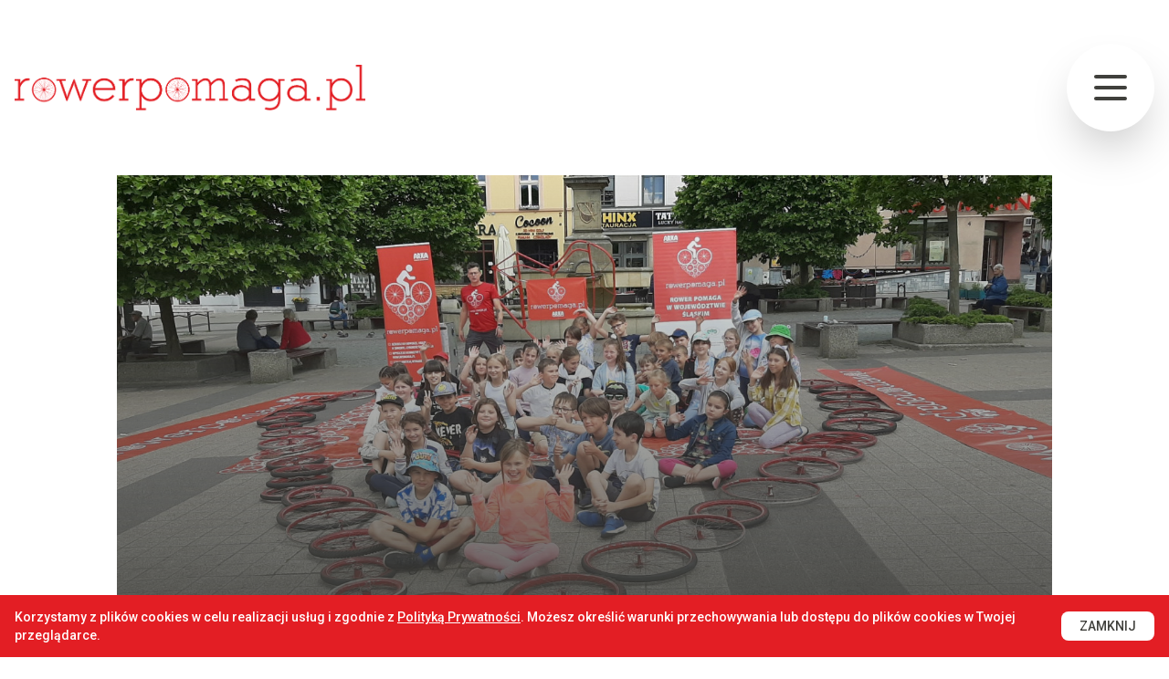

--- FILE ---
content_type: text/html; charset=UTF-8
request_url: https://rowerpomaga.pl/aktualnosci/happening-w-rybniku
body_size: 4573
content:
<!doctype html>
<html lang="pl" class="scroll-smooth">
    <head>
        <meta charset="utf-8">
        <meta http-equiv="X-UA-Compatible" content="IE=edge">
        <meta name="viewport" content="width=device-width, initial-scale=1">
        <title>Happening w Rybniku</title>
        <link rel="preconnect" href="https://fonts.googleapis.com">
        <link rel="preconnect" href="https://fonts.gstatic.com" crossorigin>
        <link rel="stylesheet" href="https://fonts.googleapis.com/css2?family=Barlow:wght@400;700&family=Roboto:wght@300;400;500;700&display=swap" >
        <link rel="stylesheet" href="/css/tailwind.css?id=6d7a3bfe22eb17f13bbb">

        <link rel="apple-touch-icon-precomposed" sizes="57x57" href="/img/rowerpomaga/favicon/apple-touch-icon-57x57.png?v20220310" />
        <link rel="apple-touch-icon-precomposed" sizes="114x114" href="/img/rowerpomaga/favicon/apple-touch-icon-114x114.png?v20220310" />
        <link rel="apple-touch-icon-precomposed" sizes="72x72" href="/img/rowerpomaga/favicon/apple-touch-icon-72x72.png?v20220310" />
        <link rel="apple-touch-icon-precomposed" sizes="144x144" href="/img/rowerpomaga/favicon/apple-touch-icon-144x144.png?v20220310" />
        <link rel="apple-touch-icon-precomposed" sizes="120x120" href="/img/rowerpomaga/favicon/apple-touch-icon-120x120.png?v20220310" />
        <link rel="apple-touch-icon-precomposed" sizes="152x152" href="/img/rowerpomaga/favicon/apple-touch-icon-152x152.png?v20220310" />
        <link rel="icon" type="image/png" href="/img/rowerpomaga/favicon/favicon-32x32.png?v20220310" sizes="32x32" />
        <link rel="icon" type="image/png" href="/img/rowerpomaga/favicon/favicon-16x16.png?v20220310" sizes="16x16" />
        <meta name="application-name" content="Rower Pomaga"/>
        <meta name="msapplication-TileColor" content="#FFFFFF" />
        <meta name="msapplication-TileImage" content="/img/rowerpomaga/favicon/mstile-144x144.png?v20220310" />

        <style >[wire\:loading], [wire\:loading\.delay], [wire\:loading\.inline-block], [wire\:loading\.inline], [wire\:loading\.block], [wire\:loading\.flex], [wire\:loading\.table], [wire\:loading\.grid] {display: none;}[wire\:loading\.delay\.shortest], [wire\:loading\.delay\.shorter], [wire\:loading\.delay\.short], [wire\:loading\.delay\.long], [wire\:loading\.delay\.longer], [wire\:loading\.delay\.longest] {display:none;}[wire\:offline] {display: none;}[wire\:dirty]:not(textarea):not(input):not(select) {display: none;}input:-webkit-autofill, select:-webkit-autofill, textarea:-webkit-autofill {animation-duration: 50000s;animation-name: livewireautofill;}@keyframes livewireautofill { from {} }</style>

                    <script async src="https://www.googletagmanager.com/gtag/js?id=G-XFM2HRLS0V"></script>
            <script>
                window.dataLayer = window.dataLayer || [];
                function gtag(){dataLayer.push(arguments);}
                gtag('js', new Date());
                gtag('config', 'G-XFM2HRLS0V');
            </script>

            <script>
                !function(f,b,e,v,n,t,s)
                {if(f.fbq)return;n=f.fbq=function(){n.callMethod?
                n.callMethod.apply(n,arguments):n.queue.push(arguments)};
                if(!f._fbq)f._fbq=n;n.push=n;n.loaded=!0;n.version='2.0';
                n.queue=[];t=b.createElement(e);t.async=!0;
                t.src=v;s=b.getElementsByTagName(e)[0];
                s.parentNode.insertBefore(t,s)}(window, document,'script',
                'https://connect.facebook.net/en_US/fbevents.js');; "‌")
                fbq('init', '1199585930116467');
                fbq('track', 'PageView');
            </script>
            <noscript><img height="1" width="1" style="display:none"
            src="https://www.facebook.com/tr?id=1199585930116467&ev=PageView&noscript=1"
            /></noscript>
            </head>
    <body class="font-body text-rp-dark relative">
        <div class="max-w-screen-3xl mx-auto px-4 2xl:px-5"><div x-data="{ open: false }" class="relative">
        <div class="absolute top-0 right-0 z-40 pt-4 md:pt-8 xl:pt-12">
            <button @click="open = !open" class="cursor-pointer inline-flex items-center justify-center bg-white rounded-full shadow-2xl h-16 w-16 md:h-20 md:w-20 xl:h-24 xl:w-24 transition-transform duration-300 hover:scale-105">
                <svg x-show="!open" class="w-8 h-8 md:w-10 md:h-10 xl:w-12 xl:h-12" xmlns="http://www.w3.org/2000/svg" fill="none" viewBox="0 0 24 24" stroke="currentColor">
  <path stroke-linecap="round" stroke-linejoin="round" stroke-width="2" d="M4 6h16M4 12h16M4 18h16"/>
</svg>
                <svg x-show="open" x-cloak="1" class="w-8 h-8 md:w-10 md:h-10 xl:w-12 xl:h-12" xmlns="http://www.w3.org/2000/svg" fill="none" viewBox="0 0 24 24" stroke="currentColor">
  <path stroke-linecap="round" stroke-linejoin="round" stroke-width="2" d="M6 18L18 6M6 6l12 12"/>
</svg>
            </button>
            <div x-show="open" x-cloak>
                <div class="hidden md:block md:absolute md:right-0">
                    <div class="bg-white rounded shadow-lg mt-4 w-64">
                        <ul class="text-center space-y-3 py-6">
                                                            <li>
                                    <a href="/cele" class="text-lg">Cele</a>
                                </li>
                                                            <li>
                                    <a href="/trasy" class="text-lg">Trasy</a>
                                </li>
                                                            <li>
                                    <a href="/aktualnosci" class="text-lg">Aktualności</a>
                                </li>
                                                            <li>
                                    <a href="/o-akcji" class="text-lg">O akcji</a>
                                </li>
                                                            <li>
                                    <a href="/media-o-nas" class="text-lg">Media o nas</a>
                                </li>
                                                            <li>
                                    <a href="/partnerzy" class="text-lg">Partnerzy</a>
                                </li>
                                                            <li>
                                    <a href="/kontakt" class="text-lg">Kontakt</a>
                                </li>
                            
                        </ul>
                    </div>
                </div>
            </div>
        </div>
        <div x-show="open" x-cloak>
            <div class="fixed inset-0 z-30 bg-rp-dark flex justify-center items-center md:hidden">
                <ul class="text-center space-y-4">
                                            <li>
                            <a href="/cele" class="text-white text-xl">Cele</a>
                        </li>
                                            <li>
                            <a href="/trasy" class="text-white text-xl">Trasy</a>
                        </li>
                                            <li>
                            <a href="/aktualnosci" class="text-white text-xl">Aktualności</a>
                        </li>
                                            <li>
                            <a href="/o-akcji" class="text-white text-xl">O akcji</a>
                        </li>
                                            <li>
                            <a href="/media-o-nas" class="text-white text-xl">Media o nas</a>
                        </li>
                                            <li>
                            <a href="/partnerzy" class="text-white text-xl">Partnerzy</a>
                        </li>
                                            <li>
                            <a href="/kontakt" class="text-white text-xl">Kontakt</a>
                        </li>
                    
                </ul>
            </div>
        </div>
    </div></div>


        <div class="max-w-screen-3xl mx-auto px-4 2xl:px-5"><div class="flex items-center h-24 md:h-36 xl:h-48">
        <a href="https://rowerpomaga.pl">
            <img src="/img/rowerpomaga/logo-text.png" alt="Rower Pomaga" class="w-64 md:w-80 lg:w-96" />
        </a>
    </div></div>



<div class="max-w-screen-2xl mx-auto px-4 2xl:px-5"><div class="relative max-w-screen-lg mx-auto">
        <div class="aspect-w-16 aspect-h-9">
            <img src="/img/asset/YXNzZXRzL3Jvd2VycG9tYWdhL3Bvc3RzL1J5Ym5pay1oYXAtMS5qcGc=?w=1440&h=810&s=63c573bc9cbf706ffe6ff11445fbe7bf" class="w-full h-full object-center object-cover" alt="Happening w Rybniku" />
        </div>
        <div class="absolute inset-0 flex items-end bg-gradient-to-t from-rp-dark px-6">
            <div class="w-full max-w-screen-md mx-auto mb-6 md:mb-8 lg:mb-10 xl:mb-12">
                <h1 class="font-bold font-heading text-white text-2xl md:text-3xl lg:text-4xl xl:text-5xl">Happening w Rybniku</h1>
            </div>
        </div>
    </div>
    <div class="mt-8 flex items-center justify-between max-w-screen-md mx-auto md:mt-12">
        <div class="flex items-center space-x-2">
            <svg class="w-6 h-6" xmlns="http://www.w3.org/2000/svg" fill="none" viewBox="0 0 24 24" stroke="currentColor">
  <path stroke-linecap="round" stroke-linejoin="round" stroke-width="2" d="M12 8v4l3 3m6-3a9 9 0 11-18 0 9 9 0 0118 0z"/>
</svg>
            <span>3</span>
        </div>
        <div class="">
            <span>13.06.2023</span>
        </div>
    </div>
    <div class="mt-8 prose prose-rp max-w-screen-md mx-auto md:mt-12">
                    <p>Dzisiaj nasz happening Rower Pomaga zawitał do <a href="https://www.facebook.com/Rybnik-106151156083618/?__cft__[0]=AZVVidZUObraF8nBXCY4ZxKHLfInP_hkV0M8RA8539xLLPFne9nvV_yrio17AxX5giILCmhi7cs1-dYOaJE2bPDsUOe0yrzo-aNIewmDwMMJqMv6Q8VmY3sVoXtubgAsLd0DganNXgUqQ51kUXkk2IkRt55Cu5xi9U7Uwk2UanWFnLvB_Ifv2f6QQXswbkoRds8&__tn__=kK-R">Rybnik</a> Wspólnie z uczniami SP nr 5 przygotowaliśmy widowiskowe wydarzenie promujące Rower jako niskoemisyjny środek transportu.</p><p>Projekt &quot;Rower Pomaga w Województwie Śląskim&quot;.</p><p>Niniejszy materiał powstał w ramach projektu dofinansowanego ze środków NFOŚiGW z Programu Regionalnego Wsparcia Edukacji Ekologicznej. Partnerami projektu są: Grupa Kęty, Alupol, Aluprof.</p>

                    <div class="my-8">
    <img src="/img/asset/YXNzZXRzL2JhcmQvUnlibmlrLWhhcC0yLmpwZw==?w=728&s=1a8ae4a08f2967abad858f4dac392f00" alt="" />
</div>

                    <div class="my-8">
    <img src="/img/asset/YXNzZXRzL2JhcmQvUnlibmlrLWhhcC00LmpwZw==?w=728&s=e61e7151bd2cedea586d237da7ee926e" alt="" />
</div>

                    <div class="my-8">
    <img src="/img/asset/YXNzZXRzL2JhcmQvUnlibmlrLWhhcC01LmpwZw==?w=728&s=8d21218ed14f9bb58510cd7610110838" alt="" />
</div>

                    <p></p>

        
    </div></div>


            <div class="pt-8 md:pt-16 lg:pt-20 xl:pt-24 pb-8 md:pb-16 lg:pb-20 xl:pb-24">
    <div class="max-w-screen-2xl mx-auto px-4 2xl:px-5"><div class="text-rp-primary text-center">
    <h2 class="font-heading font-bold text-3xl lg:text-4xl xl:text-5xl 2xl:text-6xl ">Czytaj też</h2>
    </div>

                <div class="grid gap-8 md:grid-cols-3 md:gap-x-4 md:gap-y-12 lg:gap-x-8 xl:gap-12 2xl:gap-16 mt-8 lg:mt-12 xl:mt-16"><div>
    <a href="/aktualnosci/kolejne-2-tony-warzyw-kupione" class="group block aspect-w-16 aspect-h-9 overflow-hidden">
        <img src="/img/asset/YXNzZXRzL3Jvd2VycG9tYWdhL3Bvc3RzL3dhcnp5d2Etcm93ZXItMS5qcGc=?w=480&h=270&s=dfaf382918f12029c21f23f029008bef" alt="" class="w-full h-full object-center object-cover transition-transform duration-300 group-hover:scale-110" />
    </a>
    <time class="block mt-4 opacity-50 text-lg">01.08.2024</time>
    <h3 class="mt-3 font-bold text-xl lg:mt-4">
        <a href="/aktualnosci/kolejne-2-tony-warzyw-kupione" class="hover:underline">Kolejne 2 tony warzyw kupione</a>
    </h3>
    <p class="mt-3 prose-lg max-w-none lg:prose-xl lg:mt-6">Warzywa dla zwierząt</p>
    <div class="mt-3 lg:mt-6">
        <a href="/aktualnosci/kolejne-2-tony-warzyw-kupione" class="font-bold text-rp-primary text-lg lg:text-xl hover:underline">Czytaj więcej</a>
    </div>
</div>

                                            <div>
    <a href="/aktualnosci/warzywa-dla-zwierzat" class="group block aspect-w-16 aspect-h-9 overflow-hidden">
        <img src="/img/asset/YXNzZXRzL3Jvd2VycG9tYWdhL3Bvc3RzL1dhcnp5d2FfWndpZXJ6ZXRhX1Jvd2VyLmpwZw==?w=480&h=270&s=1e799ecd93baee44cee539fbcc1bf63a" alt="" class="w-full h-full object-center object-cover transition-transform duration-300 group-hover:scale-110" />
    </a>
    <time class="block mt-4 opacity-50 text-lg">18.07.2024</time>
    <h3 class="mt-3 font-bold text-xl lg:mt-4">
        <a href="/aktualnosci/warzywa-dla-zwierzat" class="hover:underline">Warzywa dla zwierząt</a>
    </h3>
    <p class="mt-3 prose-lg max-w-none lg:prose-xl lg:mt-6">W tym roku jeździmy dla siebie i dla zwierząt</p>
    <div class="mt-3 lg:mt-6">
        <a href="/aktualnosci/warzywa-dla-zwierzat" class="font-bold text-rp-primary text-lg lg:text-xl hover:underline">Czytaj więcej</a>
    </div>
</div>

                                            <div>
    <a href="/aktualnosci/100-km-1-kg-warzyw" class="group block aspect-w-16 aspect-h-9 overflow-hidden">
        <img src="/img/asset/YXNzZXRzL3Jvd2VycG9tYWdhL3Bvc3RzLzIwMjIwNzE5XzA5NDkyNC5qcGc=?w=480&h=270&s=9ee1ff79cb4b2ae9330325d2aca397f6" alt="" class="w-full h-full object-center object-cover transition-transform duration-300 group-hover:scale-110" />
    </a>
    <time class="block mt-4 opacity-50 text-lg">15.07.2024</time>
    <h3 class="mt-3 font-bold text-xl lg:mt-4">
        <a href="/aktualnosci/100-km-1-kg-warzyw" class="hover:underline">100 km = 1 kg warzyw</a>
    </h3>
    <p class="mt-3 prose-lg max-w-none lg:prose-xl lg:mt-6">Pomagamy prawie 500 zwierzętom w Przystani Ocalenie</p>
    <div class="mt-3 lg:mt-6">
        <a href="/aktualnosci/100-km-1-kg-warzyw" class="font-bold text-rp-primary text-lg lg:text-xl hover:underline">Czytaj więcej</a>
    </div>
</div></div></div>
</div>

    

        <div class="max-w-screen-3xl mx-auto px-4 2xl:px-5 2xl:mb-20"><div class="bg-rp-dark -mx-4 2xl:mx-0">
        <div class="max-w-screen-2xl mx-auto px-4 2xl:px-5 pb-8 md:pb-12 lg:pb-24"><div class="grid gap-3 py-8 md:grid-cols-3 md:gap-4 md:py-12 lg:gap-8 xl:gap-x-12 2xl:gap-16">
                <ul class="space-y-3">
                                            <li>
                            <a href="/aktualnosci" class="text-white text-lg hover:underline">Aktualności</a>
                        </li>
                                            <li>
                            <a href="/trasy" class="text-white text-lg hover:underline">Trasy</a>
                        </li>
                                            <li>
                            <a href="/o-akcji" class="text-white text-lg hover:underline">O akcji</a>
                        </li>
                                            <li>
                            <a href="/partnerzy" class="text-white text-lg hover:underline">Partnerzy</a>
                        </li>
                    
                </ul>
                <ul class="space-y-3">
                                            <li>
                            <a href="/kontakt" class="text-white text-lg hover:underline">Kontakt</a>
                        </li>
                                            <li>
                            <a href="/polityka-prywatnosci" class="text-white text-lg hover:underline">Polityka prywatności</a>
                        </li>
                                            <li>
                            <a href="https://www.facebook.com/fundacjaarka" class="text-white text-lg hover:underline">Facebook</a>
                        </li>
                    
                </ul>
                <ul class="space-y-3">
                                            <li>
                            <a href="/aktualnosci/happening-w-rybniku" class="text-white text-lg hover:underline">Happening w Rybniku</a>
                        </li>
                    
                </ul>
            </div>    
            <div class="border-t-3 border-rp-darker pt-8 md:pt-12">
                <div class="flex justify-center">
                    <a href="https://rowerpomaga.pl">
                        <img src="/img/fundacjaarka/logo-white.svg" alt="Arka Fundacja Ekologiczna" class="w-28 md:w-32 lg:w-36" />
                    </a>
                </div>
            </div>
        </div>

    </div></div>


        <div
    x-data="cookies('rowerpomaga_cookies')"
    x-show="show"
    x-cloak
    class="
        fixed bottom-0 inset-x-0 z-20 py-3.5
         bg-rp-primary          text-white     "
>
    <div class="max-w-screen-2xl mx-auto px-4 2xl:px-5"><div class="flex flex-col items-center sm:flex-row sm:items-center sm:justify-between">
            <div class="font-medium text-center text-sm sm:text-left">
                Korzystamy z plików cookies w celu realizacji usług i zgodnie z <a href="/polityka-prywatnosci" class="underline">Polityką Prywatności</a>. Możesz określić warunki przechowywania lub dostępu do plików cookies w Twojej przeglądarce.
            </div>
            <div class="mt-2 sm:pl-4 sm:mt-0">
                <button @click="accept" class="px-5 py-1.5  bg-white text-rp-dark  rounded font-medium text-sm uppercase">
                    Zamknij
                </button>
            </div>
        </div></div>

</div>

        <script src="/livewire/livewire.js?id=21fa1dd78491a49255cd" data-turbo-eval="false" data-turbolinks-eval="false" ></script><script data-turbo-eval="false" data-turbolinks-eval="false" >window.livewire = new Livewire();window.Livewire = window.livewire;window.livewire_app_url = '';window.livewire_token = '7eXh6M8dkFQ0Obc1qU08W8TrwBhL0kAVIuaCsV9G';window.deferLoadingAlpine = function (callback) {window.addEventListener('livewire:load', function () {callback();});};let started = false;window.addEventListener('alpine:initializing', function () {if (! started) {window.livewire.start();started = true;}});document.addEventListener("DOMContentLoaded", function () {if (! started) {window.livewire.start();started = true;}});</script>
        <script src="/js/site.js?id=8846d6bb50ede9301263"></script>
        
    </body>
</html>


--- FILE ---
content_type: text/css
request_url: https://rowerpomaga.pl/css/tailwind.css?id=6d7a3bfe22eb17f13bbb
body_size: 11526
content:
/*! tailwindcss v2.2.15 | MIT License | https://tailwindcss.com*//*! modern-normalize v1.1.0 | MIT License | https://github.com/sindresorhus/modern-normalize */html{-webkit-text-size-adjust:100%;line-height:1.15;-moz-tab-size:4;-o-tab-size:4;tab-size:4}body{font-family:system-ui,-apple-system,Segoe UI,Roboto,Ubuntu,Cantarell,Noto Sans,sans-serif,Helvetica,Arial,Apple Color Emoji,Segoe UI Emoji;margin:0}hr{color:inherit;height:0}abbr[title]{-webkit-text-decoration:underline dotted;text-decoration:underline dotted}b,strong{font-weight:bolder}code,kbd,pre,samp{font-family:ui-monospace,SFMono-Regular,Consolas,Liberation Mono,Menlo,monospace;font-size:1em}small{font-size:80%}sub,sup{font-size:75%;line-height:0;position:relative;vertical-align:baseline}sub{bottom:-.25em}sup{top:-.5em}table{border-color:inherit;text-indent:0}button,input,optgroup,select,textarea{font-family:inherit;font-size:100%;line-height:1.15;margin:0}button,select{text-transform:none}[type=button],[type=reset],[type=submit],button{-webkit-appearance:button}::-moz-focus-inner{border-style:none;padding:0}:-moz-focusring{outline:1px dotted ButtonText}:-moz-ui-invalid{box-shadow:none}legend{padding:0}progress{vertical-align:baseline}::-webkit-inner-spin-button,::-webkit-outer-spin-button{height:auto}[type=search]{-webkit-appearance:textfield;outline-offset:-2px}::-webkit-search-decoration{-webkit-appearance:none}::-webkit-file-upload-button{-webkit-appearance:button;font:inherit}summary{display:list-item}blockquote,dd,dl,figure,h1,h2,h3,h4,h5,h6,hr,p,pre{margin:0}button{background-color:transparent;background-image:none}fieldset,ol,ul{margin:0;padding:0}ol,ul{list-style:none}html{font-family:ui-sans-serif,system-ui,-apple-system,Segoe UI,Roboto,Ubuntu,Cantarell,Noto Sans,sans-serif,BlinkMacSystemFont,Helvetica Neue,Arial,Apple Color Emoji,Segoe UI Emoji,Segoe UI Symbol,Noto Color Emoji;line-height:1.5}body{font-family:inherit;line-height:inherit}*,:after,:before{border:0 solid;box-sizing:border-box}hr{border-top-width:1px}img{border-style:solid}textarea{resize:vertical}input::-moz-placeholder,textarea::-moz-placeholder{color:#9ca3af;opacity:1}input:-ms-input-placeholder,textarea:-ms-input-placeholder{color:#9ca3af;opacity:1}input::placeholder,textarea::placeholder{color:#9ca3af;opacity:1}[role=button],button{cursor:pointer}:-moz-focusring{outline:auto}table{border-collapse:collapse}h1,h2,h3,h4,h5,h6{font-size:inherit;font-weight:inherit}a{color:inherit;text-decoration:inherit}button,input,optgroup,select,textarea{color:inherit;line-height:inherit;padding:0}code,kbd,pre,samp{font-family:ui-monospace,SFMono-Regular,Menlo,Monaco,Consolas,Liberation Mono,Courier New,monospace}audio,canvas,embed,iframe,img,object,svg,video{display:block;vertical-align:middle}img,video{height:auto;max-width:100%}[hidden]{display:none}*,:after,:before{--tw-translate-x:0;--tw-translate-y:0;--tw-rotate:0;--tw-skew-x:0;--tw-skew-y:0;--tw-scale-x:1;--tw-scale-y:1;--tw-transform:translateX(var(--tw-translate-x)) translateY(var(--tw-translate-y)) rotate(var(--tw-rotate)) skewX(var(--tw-skew-x)) skewY(var(--tw-skew-y)) scaleX(var(--tw-scale-x)) scaleY(var(--tw-scale-y));--tw-border-opacity:1;--tw-ring-inset:var(--tw-empty,/*!*/ /*!*/);--tw-ring-offset-width:0px;--tw-ring-offset-color:#fff;--tw-ring-color:rgba(59,130,246,0.5);--tw-ring-offset-shadow:0 0 transparent;--tw-ring-shadow:0 0 transparent;--tw-shadow:0 0 transparent;--tw-blur:var(--tw-empty,/*!*/ /*!*/);--tw-brightness:var(--tw-empty,/*!*/ /*!*/);--tw-contrast:var(--tw-empty,/*!*/ /*!*/);--tw-grayscale:var(--tw-empty,/*!*/ /*!*/);--tw-hue-rotate:var(--tw-empty,/*!*/ /*!*/);--tw-invert:var(--tw-empty,/*!*/ /*!*/);--tw-saturate:var(--tw-empty,/*!*/ /*!*/);--tw-sepia:var(--tw-empty,/*!*/ /*!*/);--tw-drop-shadow:var(--tw-empty,/*!*/ /*!*/);--tw-filter:var(--tw-blur) var(--tw-brightness) var(--tw-contrast) var(--tw-grayscale) var(--tw-hue-rotate) var(--tw-invert) var(--tw-saturate) var(--tw-sepia) var(--tw-drop-shadow);border-color:rgba(229,231,235,var(--tw-border-opacity))}[multiple],[type=date],[type=datetime-local],[type=email],[type=month],[type=number],[type=password],[type=search],[type=tel],[type=text],[type=time],[type=url],[type=week],select,textarea{-webkit-appearance:none;-moz-appearance:none;appearance:none;background-color:#fff;border-color:#6b7280;border-radius:0;border-width:1px;font-size:1rem;line-height:1.5rem;padding:.5rem .75rem}[multiple]:focus,[type=date]:focus,[type=datetime-local]:focus,[type=email]:focus,[type=month]:focus,[type=number]:focus,[type=password]:focus,[type=search]:focus,[type=tel]:focus,[type=text]:focus,[type=time]:focus,[type=url]:focus,[type=week]:focus,select:focus,textarea:focus{--tw-ring-inset:var(--tw-empty,/*!*/ /*!*/);--tw-ring-offset-width:0px;--tw-ring-offset-color:#fff;--tw-ring-color:#2563eb;--tw-ring-offset-shadow:var(--tw-ring-inset) 0 0 0 var(--tw-ring-offset-width) var(--tw-ring-offset-color);--tw-ring-shadow:var(--tw-ring-inset) 0 0 0 calc(1px + var(--tw-ring-offset-width)) var(--tw-ring-color);border-color:#2563eb;box-shadow:var(--tw-ring-offset-shadow),var(--tw-ring-shadow),0 0 transparent;box-shadow:var(--tw-ring-offset-shadow),var(--tw-ring-shadow),var(--tw-shadow,0 0 transparent);outline:2px solid transparent;outline-offset:2px}input::-moz-placeholder,textarea::-moz-placeholder{color:#6b7280;opacity:1}input:-ms-input-placeholder,textarea:-ms-input-placeholder{color:#6b7280;opacity:1}input::placeholder,textarea::placeholder{color:#6b7280;opacity:1}::-webkit-datetime-edit-fields-wrapper{padding:0}::-webkit-date-and-time-value{min-height:1.5em}select{-webkit-print-color-adjust:exact;background-image:url("data:image/svg+xml;charset=utf-8,%3Csvg xmlns='http://www.w3.org/2000/svg' fill='none' viewBox='0 0 20 20'%3E%3Cpath stroke='%236b7280' stroke-linecap='round' stroke-linejoin='round' stroke-width='1.5' d='m6 8 4 4 4-4'/%3E%3C/svg%3E");background-position:right .5rem center;background-repeat:no-repeat;background-size:1.5em 1.5em;color-adjust:exact;padding-right:2.5rem}[multiple]{-webkit-print-color-adjust:unset;background-image:none;background-position:0 0;background-repeat:unset;background-size:auto auto;background-size:initial;color-adjust:unset;padding-right:.75rem}[type=checkbox],[type=radio]{-webkit-print-color-adjust:exact;-webkit-appearance:none;-moz-appearance:none;appearance:none;background-color:#fff;background-origin:border-box;border-color:#6b7280;border-width:1px;color:#2563eb;color-adjust:exact;display:inline-block;flex-shrink:0;height:1rem;padding:0;-webkit-user-select:none;-moz-user-select:none;-ms-user-select:none;user-select:none;vertical-align:middle;width:1rem}[type=checkbox]{border-radius:0}[type=radio]{border-radius:100%}[type=checkbox]:focus,[type=radio]:focus{--tw-ring-inset:var(--tw-empty,/*!*/ /*!*/);--tw-ring-offset-width:2px;--tw-ring-offset-color:#fff;--tw-ring-color:#2563eb;--tw-ring-offset-shadow:var(--tw-ring-inset) 0 0 0 var(--tw-ring-offset-width) var(--tw-ring-offset-color);--tw-ring-shadow:var(--tw-ring-inset) 0 0 0 calc(2px + var(--tw-ring-offset-width)) var(--tw-ring-color);box-shadow:var(--tw-ring-offset-shadow),var(--tw-ring-shadow),0 0 transparent;box-shadow:var(--tw-ring-offset-shadow),var(--tw-ring-shadow),var(--tw-shadow,0 0 transparent);outline:2px solid transparent;outline-offset:2px}[type=checkbox]:checked,[type=radio]:checked{background-color:currentColor;background-position:50%;background-repeat:no-repeat;background-size:100% 100%;border-color:transparent}[type=checkbox]:checked{background-image:url("data:image/svg+xml;charset=utf-8,%3Csvg viewBox='0 0 16 16' fill='%23fff' xmlns='http://www.w3.org/2000/svg'%3E%3Cpath d='M12.207 4.793a1 1 0 0 1 0 1.414l-5 5a1 1 0 0 1-1.414 0l-2-2a1 1 0 0 1 1.414-1.414L6.5 9.086l4.293-4.293a1 1 0 0 1 1.414 0z'/%3E%3C/svg%3E")}[type=radio]:checked{background-image:url("data:image/svg+xml;charset=utf-8,%3Csvg viewBox='0 0 16 16' fill='%23fff' xmlns='http://www.w3.org/2000/svg'%3E%3Ccircle cx='8' cy='8' r='3'/%3E%3C/svg%3E")}[type=checkbox]:checked:focus,[type=checkbox]:checked:hover,[type=radio]:checked:focus,[type=radio]:checked:hover{background-color:currentColor;border-color:transparent}[type=checkbox]:indeterminate{background-color:currentColor;background-image:url("data:image/svg+xml;charset=utf-8,%3Csvg xmlns='http://www.w3.org/2000/svg' fill='none' viewBox='0 0 16 16'%3E%3Cpath stroke='%23fff' stroke-linecap='round' stroke-linejoin='round' stroke-width='2' d='M4 8h8'/%3E%3C/svg%3E");background-position:50%;background-repeat:no-repeat;background-size:100% 100%;border-color:transparent}[type=checkbox]:indeterminate:focus,[type=checkbox]:indeterminate:hover{background-color:currentColor;border-color:transparent}[type=file]{background:unset;border-color:inherit;border-radius:0;border-width:0;font-size:unset;line-height:inherit;padding:0}[type=file]:focus{outline:1px auto -webkit-focus-ring-color}[x-cloak]{display:none}.scroll-smooth{scroll-behavior:smooth}.aspect-w-1,.aspect-w-2,.aspect-w-3,.aspect-w-4,.aspect-w-5,.aspect-w-6,.aspect-w-7,.aspect-w-8,.aspect-w-9,.aspect-w-10,.aspect-w-11,.aspect-w-12,.aspect-w-13,.aspect-w-14,.aspect-w-15,.aspect-w-16{padding-bottom:calc(var(--tw-aspect-h)/var(--tw-aspect-w)*100%);position:relative}.aspect-w-1>*,.aspect-w-2>*,.aspect-w-3>*,.aspect-w-4>*,.aspect-w-5>*,.aspect-w-6>*,.aspect-w-7>*,.aspect-w-8>*,.aspect-w-9>*,.aspect-w-10>*,.aspect-w-11>*,.aspect-w-12>*,.aspect-w-13>*,.aspect-w-14>*,.aspect-w-15>*,.aspect-w-16>*{bottom:0;height:100%;left:0;position:absolute;right:0;top:0;width:100%}.aspect-w-1{--tw-aspect-w:1}.aspect-w-3{--tw-aspect-w:3}.aspect-w-4{--tw-aspect-w:4}.aspect-w-16{--tw-aspect-w:16}.aspect-h-1{--tw-aspect-h:1}.aspect-h-2{--tw-aspect-h:2}.aspect-h-3{--tw-aspect-h:3}.aspect-h-9{--tw-aspect-h:9}.prose{color:#374151;max-width:65ch}.prose [class~=lead]{color:#4b5563;font-size:1.25em;line-height:1.6;margin-bottom:1.2em;margin-top:1.2em}.prose a{color:#111827;font-weight:500;text-decoration:underline}.prose strong{color:#111827;font-weight:600}.prose ol[type=A]{--list-counter-style:upper-alpha}.prose ol[type=a]{--list-counter-style:lower-alpha}.prose ol[type=A s]{--list-counter-style:upper-alpha}.prose ol[type=a s]{--list-counter-style:lower-alpha}.prose ol[type=I]{--list-counter-style:upper-roman}.prose ol[type=i]{--list-counter-style:lower-roman}.prose ol[type=I s]{--list-counter-style:upper-roman}.prose ol[type=i s]{--list-counter-style:lower-roman}.prose ol[type="1"]{--list-counter-style:decimal}.prose ol>li{padding-left:1.75em;position:relative}.prose ol>li:before{color:#6b7280;content:counter(list-item,decimal) ".";content:counter(list-item,var(--list-counter-style,decimal)) ".";font-weight:400;left:0;position:absolute}.prose ul>li{padding-left:1.75em;position:relative}.prose ul>li:before{background-color:#d1d5db;border-radius:50%;content:"";height:.375em;left:.25em;position:absolute;top:.6875em;width:.375em}.prose hr{border-color:#e5e7eb;border-top-width:1px;margin-bottom:3em;margin-top:3em}.prose blockquote{border-left-color:#e5e7eb;border-left-width:.25rem;color:#111827;font-style:italic;font-weight:500;margin-bottom:1.6em;margin-top:1.6em;padding-left:1em;quotes:"\201C""\201D""\2018""\2019"}.prose blockquote p:first-of-type:before{content:open-quote}.prose blockquote p:last-of-type:after{content:close-quote}.prose h1{color:#111827;font-size:2.25em;font-weight:800;line-height:1.1111111;margin-bottom:.8888889em;margin-top:0}.prose h2{color:#111827;font-size:1.5em;font-weight:700;line-height:1.3333333;margin-bottom:1em;margin-top:2em}.prose h3{color:#111827;font-size:1.25em;font-weight:600;line-height:1.6;margin-bottom:.6em;margin-top:1.6em}.prose h4{color:#111827;font-weight:600;line-height:1.5;margin-bottom:.5em;margin-top:1.5em}.prose figure figcaption{color:#6b7280;font-size:.875em;line-height:1.4285714;margin-top:.8571429em}.prose code{color:#111827;font-size:.875em;font-weight:600}.prose code:after,.prose code:before{content:"`"}.prose a code{color:#111827}.prose pre{background-color:#1f2937;border-radius:.375rem;color:#e5e7eb;font-size:.875em;line-height:1.7142857;margin-bottom:1.7142857em;margin-top:1.7142857em;overflow-x:auto;padding:.8571429em 1.1428571em}.prose pre code{background-color:transparent;border-radius:0;border-width:0;color:inherit;font-family:inherit;font-size:inherit;font-weight:400;line-height:inherit;padding:0}.prose pre code:after,.prose pre code:before{content:none}.prose table{font-size:.875em;line-height:1.7142857;margin-bottom:2em;margin-top:2em;table-layout:auto;text-align:left;width:100%}.prose thead{border-bottom-color:#d1d5db;border-bottom-width:1px;color:#111827;font-weight:600}.prose thead th{padding-bottom:.5714286em;padding-left:.5714286em;padding-right:.5714286em;vertical-align:bottom}.prose tbody tr{border-bottom-color:#e5e7eb;border-bottom-width:1px}.prose tbody tr:last-child{border-bottom-width:0}.prose tbody td{padding:.5714286em;vertical-align:top}.prose{font-size:1rem;line-height:1.75}.prose p{margin-bottom:1.25em;margin-top:1.25em}.prose figure,.prose img,.prose video{margin-bottom:2em;margin-top:2em}.prose figure>*{margin-bottom:0;margin-top:0}.prose h2 code{font-size:.875em}.prose h3 code{font-size:.9em}.prose ol,.prose ul{margin-bottom:1.25em;margin-top:1.25em}.prose li{margin-bottom:.5em;margin-top:.5em}.prose>ul>li p{margin-bottom:.75em;margin-top:.75em}.prose>ul>li>:first-child{margin-top:1.25em}.prose>ul>li>:last-child{margin-bottom:1.25em}.prose>ol>li>:first-child{margin-top:1.25em}.prose>ol>li>:last-child{margin-bottom:1.25em}.prose ol ol,.prose ol ul,.prose ul ol,.prose ul ul{margin-bottom:.75em;margin-top:.75em}.prose h2+*,.prose h3+*,.prose h4+*,.prose hr+*{margin-top:0}.prose thead th:first-child{padding-left:0}.prose thead th:last-child{padding-right:0}.prose tbody td:first-child{padding-left:0}.prose tbody td:last-child{padding-right:0}.prose>:first-child{margin-top:0}.prose>:last-child{margin-bottom:0}.prose-lg{font-size:1.125rem;line-height:1.7777778}.prose-lg p{margin-bottom:1.3333333em;margin-top:1.3333333em}.prose-lg [class~=lead]{font-size:1.2222222em;line-height:1.4545455;margin-bottom:1.0909091em;margin-top:1.0909091em}.prose-lg blockquote{margin-bottom:1.6666667em;margin-top:1.6666667em;padding-left:1em}.prose-lg h1{font-size:2.6666667em;line-height:1;margin-bottom:.8333333em;margin-top:0}.prose-lg h2{font-size:1.6666667em;line-height:1.3333333;margin-bottom:1.0666667em;margin-top:1.8666667em}.prose-lg h3{font-size:1.3333333em;line-height:1.5;margin-bottom:.6666667em;margin-top:1.6666667em}.prose-lg h4{line-height:1.5555556;margin-bottom:.4444444em;margin-top:1.7777778em}.prose-lg figure,.prose-lg img,.prose-lg video{margin-bottom:1.7777778em;margin-top:1.7777778em}.prose-lg figure>*{margin-bottom:0;margin-top:0}.prose-lg figure figcaption{font-size:.8888889em;line-height:1.5;margin-top:1em}.prose-lg code{font-size:.8888889em}.prose-lg h2 code{font-size:.8666667em}.prose-lg h3 code{font-size:.875em}.prose-lg pre{border-radius:.375rem;font-size:.8888889em;line-height:1.75;margin-bottom:2em;margin-top:2em;padding:1em 1.5em}.prose-lg ol,.prose-lg ul{margin-bottom:1.3333333em;margin-top:1.3333333em}.prose-lg li{margin-bottom:.6666667em;margin-top:.6666667em}.prose-lg ol>li{padding-left:1.6666667em}.prose-lg ol>li:before{left:0}.prose-lg ul>li{padding-left:1.6666667em}.prose-lg ul>li:before{height:.3333333em;left:.2222222em;top:.72222em;width:.3333333em}.prose-lg>ul>li p{margin-bottom:.8888889em;margin-top:.8888889em}.prose-lg>ul>li>:first-child{margin-top:1.3333333em}.prose-lg>ul>li>:last-child{margin-bottom:1.3333333em}.prose-lg>ol>li>:first-child{margin-top:1.3333333em}.prose-lg>ol>li>:last-child{margin-bottom:1.3333333em}.prose-lg ol ol,.prose-lg ol ul,.prose-lg ul ol,.prose-lg ul ul{margin-bottom:.8888889em;margin-top:.8888889em}.prose-lg hr{margin-bottom:3.1111111em;margin-top:3.1111111em}.prose-lg h2+*,.prose-lg h3+*,.prose-lg h4+*,.prose-lg hr+*{margin-top:0}.prose-lg table{font-size:.8888889em;line-height:1.5}.prose-lg thead th{padding-bottom:.75em;padding-left:.75em;padding-right:.75em}.prose-lg thead th:first-child{padding-left:0}.prose-lg thead th:last-child{padding-right:0}.prose-lg tbody td{padding:.75em}.prose-lg tbody td:first-child{padding-left:0}.prose-lg tbody td:last-child{padding-right:0}.prose-lg>:first-child{margin-top:0}.prose-lg>:last-child{margin-bottom:0}.prose-kzd{color:inherit}.prose-kzd strong{color:inherit;font-weight:700}.prose-kzs{color:inherit}.prose-kzs strong{color:inherit;font-weight:700}.prose-rp{color:inherit}.prose-rp strong{color:inherit;font-weight:700}.fixed{position:fixed!important}.absolute{position:absolute!important}.relative{position:relative!important}.inset-0{bottom:0!important;top:0!important}.inset-0,.inset-x-0{left:0!important;right:0!important}.inset-y-0{bottom:0!important}.inset-y-0,.top-0{top:0!important}.bottom-0{bottom:0!important}.right-0{right:0!important}.right-8{right:2rem!important}.z-10{z-index:10!important}.z-20{z-index:20!important}.z-40{z-index:40!important}.z-30{z-index:30!important}.col-span-3{grid-column:span 3/span 3!important}.col-span-5{grid-column:span 5/span 5!important}.mx-auto{margin-left:auto!important;margin-right:auto!important}.-mx-4{margin-left:-1rem!important;margin-right:-1rem!important}.my-8{margin-bottom:2rem!important;margin-top:2rem!important}.-mt-0\.5{margin-top:-.125rem!important}.-mt-0{margin-top:0!important}.mt-3{margin-top:.75rem!important}.-mb-56{margin-bottom:-14rem!important}.mt-8{margin-top:2rem!important}.mt-6{margin-top:1.5rem!important}.mt-4{margin-top:1rem!important}.mt-1{margin-top:.25rem!important}.\!ml-4{margin-left:1rem!important}.mt-10{margin-top:2.5rem!important}.mt-16{margin-top:4rem!important}.-mt-6{margin-top:-1.5rem!important}.mb-6{margin-bottom:1.5rem!important}.-ml-px{margin-left:-1px!important}.mt-12{margin-top:3rem!important}.mt-2{margin-top:.5rem!important}.mb-4{margin-bottom:1rem!important}.ml-auto{margin-left:auto!important}.block{display:block!important}.inline-block{display:inline-block!important}.flex{display:flex!important}.inline-flex{display:inline-flex!important}.table{display:table!important}.grid{display:grid!important}.list-item{display:list-item!important}.hidden{display:none!important}.h-5{height:1.25rem!important}.h-16{height:4rem!important}.h-8{height:2rem!important}.h-12{height:3rem!important}.h-6{height:1.5rem!important}.h-10{height:2.5rem!important}.h-full{height:100%!important}.h-24{height:6rem!important}.h-32{height:8rem!important}.h-28{height:7rem!important}.min-h-screen{min-height:100vh!important}.w-5{width:1.25rem!important}.w-16{width:4rem!important}.w-8{width:2rem!important}.w-full{width:100%!important}.w-48{width:12rem!important}.w-40{width:10rem!important}.w-12{width:3rem!important}.w-6{width:1.5rem!important}.w-24{width:6rem!important}.w-64{width:16rem!important}.w-20{width:5rem!important}.w-28{width:7rem!important}.w-56{width:14rem!important}.w-1\/2{width:50%!important}.w-32{width:8rem!important}.w-36{width:9rem!important}.min-w-16{min-width:4rem!important}.min-w-8{min-width:2rem!important}.min-w-full{min-width:100%!important}.max-w-screen-xl{max-width:1280px!important}.max-w-screen-3xl{max-width:1680px!important}.max-w-screen-2xl{max-width:1400px!important}.max-w-none{max-width:none!important}.max-w-screen-md{max-width:768px!important}.max-w-xl{max-width:36rem!important}.max-w-screen-lg{max-width:1024px!important}.scale-0{--tw-scale-x:0!important;--tw-scale-y:0!important}.scale-0,.scale-100{transform:var(--tw-transform)!important}.scale-100{--tw-scale-x:1!important;--tw-scale-y:1!important}.transform{transform:var(--tw-transform)!important}.cursor-pointer{cursor:pointer!important}.grid-cols-2{grid-template-columns:repeat(2,minmax(0,1fr))!important}.grid-cols-1{grid-template-columns:repeat(1,minmax(0,1fr))!important}.grid-cols-8{grid-template-columns:repeat(8,minmax(0,1fr))!important}.flex-col{flex-direction:column!important}.items-end{align-items:flex-end!important}.items-center{align-items:center!important}.justify-end{justify-content:flex-end!important}.justify-center{justify-content:center!important}.justify-between{justify-content:space-between!important}.gap-8{grid-gap:2rem!important;gap:2rem!important}.gap-3{grid-gap:.75rem!important;gap:.75rem!important}.gap-4{grid-gap:1rem!important;gap:1rem!important}.gap-6{grid-gap:1.5rem!important;gap:1.5rem!important}.gap-12{grid-gap:3rem!important;gap:3rem!important}.gap-y-10{grid-row-gap:2.5rem!important;row-gap:2.5rem!important}.gap-y-8{grid-row-gap:2rem!important;row-gap:2rem!important}.space-x-3>:not([hidden])~:not([hidden]){--tw-space-x-reverse:0!important;margin-left:calc(.75rem*(1 - var(--tw-space-x-reverse)))!important;margin-right:calc(.75rem*var(--tw-space-x-reverse))!important}.space-x-2>:not([hidden])~:not([hidden]){--tw-space-x-reverse:0!important;margin-left:calc(.5rem*(1 - var(--tw-space-x-reverse)))!important;margin-right:calc(.5rem*var(--tw-space-x-reverse))!important}.space-y-1>:not([hidden])~:not([hidden]){--tw-space-y-reverse:0!important;margin-bottom:calc(.25rem*var(--tw-space-y-reverse))!important;margin-top:calc(.25rem*(1 - var(--tw-space-y-reverse)))!important}.space-x-6>:not([hidden])~:not([hidden]){--tw-space-x-reverse:0!important;margin-left:calc(1.5rem*(1 - var(--tw-space-x-reverse)))!important;margin-right:calc(1.5rem*var(--tw-space-x-reverse))!important}.space-y-4>:not([hidden])~:not([hidden]){--tw-space-y-reverse:0!important;margin-bottom:calc(1rem*var(--tw-space-y-reverse))!important;margin-top:calc(1rem*(1 - var(--tw-space-y-reverse)))!important}.space-y-10>:not([hidden])~:not([hidden]){--tw-space-y-reverse:0!important;margin-bottom:calc(2.5rem*var(--tw-space-y-reverse))!important;margin-top:calc(2.5rem*(1 - var(--tw-space-y-reverse)))!important}.space-y-2>:not([hidden])~:not([hidden]){--tw-space-y-reverse:0!important;margin-bottom:calc(.5rem*var(--tw-space-y-reverse))!important;margin-top:calc(.5rem*(1 - var(--tw-space-y-reverse)))!important}.space-y-3>:not([hidden])~:not([hidden]){--tw-space-y-reverse:0!important;margin-bottom:calc(.75rem*var(--tw-space-y-reverse))!important;margin-top:calc(.75rem*(1 - var(--tw-space-y-reverse)))!important}.space-y-6>:not([hidden])~:not([hidden]){--tw-space-y-reverse:0!important;margin-bottom:calc(1.5rem*var(--tw-space-y-reverse))!important;margin-top:calc(1.5rem*(1 - var(--tw-space-y-reverse)))!important}.space-x-12>:not([hidden])~:not([hidden]){--tw-space-x-reverse:0!important;margin-left:calc(3rem*(1 - var(--tw-space-x-reverse)))!important;margin-right:calc(3rem*var(--tw-space-x-reverse))!important}.space-y-12>:not([hidden])~:not([hidden]){--tw-space-y-reverse:0!important;margin-bottom:calc(3rem*var(--tw-space-y-reverse))!important;margin-top:calc(3rem*(1 - var(--tw-space-y-reverse)))!important}.space-y-8>:not([hidden])~:not([hidden]){--tw-space-y-reverse:0!important;margin-bottom:calc(2rem*var(--tw-space-y-reverse))!important;margin-top:calc(2rem*(1 - var(--tw-space-y-reverse)))!important}.divide-y-3>:not([hidden])~:not([hidden]){--tw-divide-y-reverse:0!important;border-bottom-width:calc(3px*var(--tw-divide-y-reverse))!important;border-top-width:calc(3px*(1 - var(--tw-divide-y-reverse)))!important}.divide-y>:not([hidden])~:not([hidden]){--tw-divide-y-reverse:0!important;border-bottom-width:calc(1px*var(--tw-divide-y-reverse))!important;border-top-width:calc(1px*(1 - var(--tw-divide-y-reverse)))!important}.divide-kzd-dark>:not([hidden])~:not([hidden]){--tw-divide-opacity:1!important;border-color:rgba(64,64,60,var(--tw-divide-opacity))!important}.divide-kzs-primary-darker>:not([hidden])~:not([hidden]){--tw-divide-opacity:1!important;border-color:rgba(9,195,109,var(--tw-divide-opacity))!important}.divide-rp-dark>:not([hidden])~:not([hidden]){--tw-divide-opacity:1!important;border-color:rgba(64,64,60,var(--tw-divide-opacity))!important}.divide-zk-divider>:not([hidden])~:not([hidden]){--tw-divide-opacity:1!important;border-color:rgba(137,210,203,var(--tw-divide-opacity))!important}.divide-gray-200>:not([hidden])~:not([hidden]){--tw-divide-opacity:1!important;border-color:rgba(229,231,235,var(--tw-divide-opacity))!important}.divide-opacity-25>:not([hidden])~:not([hidden]){--tw-divide-opacity:0.25!important}.overflow-hidden{overflow:hidden!important}.overflow-x-auto{overflow-x:auto!important}.truncate{overflow:hidden!important;text-overflow:ellipsis!important}.truncate,.whitespace-nowrap{white-space:nowrap!important}.rounded-full{border-radius:9999px!important}.rounded{border-radius:.5rem!important}.rounded-lg{border-radius:1rem!important}.rounded-l{border-bottom-left-radius:.5rem!important;border-top-left-radius:.5rem!important}.rounded-r{border-bottom-right-radius:.5rem!important;border-top-right-radius:.5rem!important}.border-2{border-width:2px!important}.border-3{border-width:3px!important}.border{border-width:1px!important}.border-t-0{border-top-width:0!important}.border-l-0{border-left-width:0!important}.border-r-0{border-right-width:0!important}.border-b-2{border-bottom-width:2px!important}.border-b-4{border-bottom-width:4px!important}.border-t-3{border-top-width:3px!important}.border-t{border-top-width:1px!important}.border-b{border-bottom-width:1px!important}.border-kzd-light,.border-kzs-light,.border-rp-light,.border-zk-light{--tw-border-opacity:1!important;border-color:rgba(199,199,199,var(--tw-border-opacity))!important}.border-kzd-darker,.border-kzs-darker{--tw-border-opacity:1!important;border-color:rgba(54,54,49,var(--tw-border-opacity))!important}.border-rp-darker{--tw-border-opacity:1!important;border-color:rgba(38,38,38,var(--tw-border-opacity))!important}.border-zk-darker{--tw-border-opacity:1!important;border-color:rgba(51,46,46,var(--tw-border-opacity))!important}.border-transparent{border-color:transparent!important}.border-rp-dark{--tw-border-opacity:1!important;border-color:rgba(64,64,60,var(--tw-border-opacity))!important}.border-kzd-primary{--tw-border-opacity:1!important;border-color:rgba(119,181,48,var(--tw-border-opacity))!important}.border-kzd-dark{--tw-border-opacity:1!important;border-color:rgba(64,64,60,var(--tw-border-opacity))!important}.border-kzs-primary{--tw-border-opacity:1!important;border-color:rgba(6,226,124,var(--tw-border-opacity))!important}.border-kzs-dark{--tw-border-opacity:1!important;border-color:rgba(29,29,29,var(--tw-border-opacity))!important}.border-rp-muted{--tw-border-opacity:1!important;border-color:rgba(112,112,112,var(--tw-border-opacity))!important}.border-rp-primary{--tw-border-opacity:1!important;border-color:rgba(227,30,36,var(--tw-border-opacity))!important}.border-zk-lightest{--tw-border-opacity:1!important;border-color:rgba(251,251,251,var(--tw-border-opacity))!important}.border-zk-primary-lighter{--tw-border-opacity:1!important;border-color:rgba(169,234,228,var(--tw-border-opacity))!important}.border-opacity-50{--tw-border-opacity:0.5!important}.border-opacity-25{--tw-border-opacity:0.25!important}.bg-kzd-dark{--tw-bg-opacity:1!important;background-color:rgba(64,64,60,var(--tw-bg-opacity))!important}.bg-kzs-dark{--tw-bg-opacity:1!important;background-color:rgba(29,29,29,var(--tw-bg-opacity))!important}.bg-rp-dark{--tw-bg-opacity:1!important;background-color:rgba(64,64,60,var(--tw-bg-opacity))!important}.bg-zk-dark{--tw-bg-opacity:1!important;background-color:rgba(51,46,46,var(--tw-bg-opacity))!important}.bg-kzd-primary{--tw-bg-opacity:1!important;background-color:rgba(119,181,48,var(--tw-bg-opacity))!important}.bg-kzs-primary{--tw-bg-opacity:1!important;background-color:rgba(6,226,124,var(--tw-bg-opacity))!important}.bg-rp-primary{--tw-bg-opacity:1!important;background-color:rgba(227,30,36,var(--tw-bg-opacity))!important}.bg-zk-primary{--tw-bg-opacity:1!important;background-color:rgba(32,168,180,var(--tw-bg-opacity))!important}.bg-white{--tw-bg-opacity:1!important;background-color:rgba(255,255,255,var(--tw-bg-opacity))!important}.bg-transparent{background-color:transparent!important}.bg-kzd-lightest{--tw-bg-opacity:1!important;background-color:rgba(249,248,246,var(--tw-bg-opacity))!important}.bg-rp-darker{--tw-bg-opacity:1!important;background-color:rgba(38,38,38,var(--tw-bg-opacity))!important}.bg-rp-lightest{--tw-bg-opacity:1!important;background-color:rgba(252,252,251,var(--tw-bg-opacity))!important}.bg-rp-lighter{--tw-bg-opacity:1!important;background-color:rgba(249,249,247,var(--tw-bg-opacity))!important}.bg-kzd-lighter{--tw-bg-opacity:1!important;background-color:rgba(239,239,239,var(--tw-bg-opacity))!important}.bg-kzs-lightest,.bg-zk-lightest{--tw-bg-opacity:1!important;background-color:rgba(251,251,251,var(--tw-bg-opacity))!important}.bg-zk-primary-lighter{--tw-bg-opacity:1!important;background-color:rgba(169,234,228,var(--tw-bg-opacity))!important}.bg-kzs-lighter,.bg-zk-lighter{--tw-bg-opacity:1!important;background-color:rgba(239,239,239,var(--tw-bg-opacity))!important}.bg-gray-50{--tw-bg-opacity:1!important;background-color:rgba(249,250,251,var(--tw-bg-opacity))!important}.bg-gradient-to-t{background-image:linear-gradient(to top,var(--tw-gradient-stops))!important}.from-kzd-dark{--tw-gradient-from:#40403c!important;--tw-gradient-stops:var(--tw-gradient-from),var(--tw-gradient-to,rgba(64,64,60,0))!important}.from-kzs-dark{--tw-gradient-from:#1d1d1d!important;--tw-gradient-stops:var(--tw-gradient-from),var(--tw-gradient-to,rgba(29,29,29,0))!important}.from-rp-dark{--tw-gradient-from:#40403c!important;--tw-gradient-stops:var(--tw-gradient-from),var(--tw-gradient-to,rgba(64,64,60,0))!important}.from-zk-dark{--tw-gradient-from:#332e2e!important;--tw-gradient-stops:var(--tw-gradient-from),var(--tw-gradient-to,rgba(51,46,46,0))!important}.bg-cover{background-size:cover!important}.bg-center{background-position:50%!important}.bg-no-repeat{background-repeat:no-repeat!important}.object-cover{-o-object-fit:cover!important;object-fit:cover!important}.object-center{-o-object-position:center!important;object-position:center!important}.p-1{padding:.25rem!important}.p-4{padding:1rem!important}.p-6{padding:1.5rem!important}.p-8{padding:2rem!important}.p-12{padding:3rem!important}.p-16{padding:4rem!important}.px-4{padding-left:1rem!important;padding-right:1rem!important}.px-0{padding-left:0!important;padding-right:0!important}.py-4{padding-bottom:1rem!important;padding-top:1rem!important}.px-1\.5{padding-left:.375rem!important;padding-right:.375rem!important}.py-1{padding-bottom:.25rem!important;padding-top:.25rem!important}.px-1{padding-left:.25rem!important;padding-right:.25rem!important}.px-8{padding-left:2rem!important;padding-right:2rem!important}.py-16{padding-bottom:4rem!important;padding-top:4rem!important}.px-2{padding-left:.5rem!important;padding-right:.5rem!important}.py-3{padding-bottom:.75rem!important;padding-top:.75rem!important}.py-2{padding-bottom:.5rem!important;padding-top:.5rem!important}.px-12{padding-left:3rem!important;padding-right:3rem!important}.py-3\.5{padding-bottom:.875rem!important;padding-top:.875rem!important}.px-5{padding-left:1.25rem!important;padding-right:1.25rem!important}.py-1\.5{padding-bottom:.375rem!important;padding-top:.375rem!important}.py-8{padding-bottom:2rem!important;padding-top:2rem!important}.py-6{padding-bottom:1.5rem!important;padding-top:1.5rem!important}.px-6{padding-left:1.5rem!important;padding-right:1.5rem!important}.pt-8{padding-top:2rem!important}.pb-64{padding-bottom:16rem!important}.pb-8{padding-bottom:2rem!important}.pt-10{padding-top:2.5rem!important}.pl-2{padding-left:.5rem!important}.pr-6{padding-right:1.5rem!important}.pt-4{padding-top:1rem!important}.pt-6{padding-top:1.5rem!important}.pr-8{padding-right:2rem!important}.pb-16{padding-bottom:4rem!important}.pr-20{padding-right:5rem!important}.pr-2{padding-right:.5rem!important}.text-left{text-align:left!important}.text-center{text-align:center!important}.text-right{text-align:right!important}.font-heading{font-family:Barlow,sans-serif!important}.font-body{font-family:Roboto,sans-serif!important}.text-lg{font-size:1.125rem!important;line-height:1.75rem!important}.text-sm{font-size:.875rem!important;line-height:1.25rem!important}.text-3xl{font-size:1.875rem!important;line-height:2.25rem!important}.text-xl{font-size:1.25rem!important;line-height:1.75rem!important}.text-2xl{font-size:1.5rem!important;line-height:2rem!important}.text-4xl{font-size:2.25rem!important;line-height:2.5rem!important}.text-5xl{font-size:3rem!important;line-height:1!important}.font-medium{font-weight:500!important}.font-bold{font-weight:700!important}.uppercase{text-transform:uppercase!important}.italic{font-style:italic!important}.leading-relaxed{line-height:1.625!important}.leading-none{line-height:1!important}.leading-snug{line-height:1.375!important}.tracking-wide{letter-spacing:.025em!important}.text-kzd-dark{--tw-text-opacity:1!important;color:rgba(64,64,60,var(--tw-text-opacity))!important}.text-kzs-dark{--tw-text-opacity:1!important;color:rgba(29,29,29,var(--tw-text-opacity))!important}.text-rp-dark{--tw-text-opacity:1!important;color:rgba(64,64,60,var(--tw-text-opacity))!important}.text-zk-dark{--tw-text-opacity:1!important;color:rgba(51,46,46,var(--tw-text-opacity))!important}.text-kzd-primary{--tw-text-opacity:1!important;color:rgba(119,181,48,var(--tw-text-opacity))!important}.text-kzs-primary{--tw-text-opacity:1!important;color:rgba(6,226,124,var(--tw-text-opacity))!important}.text-rp-primary{--tw-text-opacity:1!important;color:rgba(227,30,36,var(--tw-text-opacity))!important}.text-zk-primary{--tw-text-opacity:1!important;color:rgba(32,168,180,var(--tw-text-opacity))!important}.text-red-600{--tw-text-opacity:1!important;color:rgba(220,38,38,var(--tw-text-opacity))!important}.text-white{--tw-text-opacity:1!important;color:rgba(255,255,255,var(--tw-text-opacity))!important}.text-rp-darker{--tw-text-opacity:1!important;color:rgba(38,38,38,var(--tw-text-opacity))!important}.text-rp-secondary{--tw-text-opacity:1!important;color:rgba(255,234,143,var(--tw-text-opacity))!important}.text-zk-darker{--tw-text-opacity:1!important;color:rgba(51,46,46,var(--tw-text-opacity))!important}.text-opacity-50{--tw-text-opacity:0.5!important}.underline{text-decoration:underline!important}.no-underline{text-decoration:none!important}.placeholder-kzd-dark::-moz-placeholder{--tw-placeholder-opacity:1!important;color:rgba(64,64,60,var(--tw-placeholder-opacity))!important}.placeholder-kzd-dark:-ms-input-placeholder{--tw-placeholder-opacity:1!important;color:rgba(64,64,60,var(--tw-placeholder-opacity))!important}.placeholder-kzd-dark::placeholder{--tw-placeholder-opacity:1!important;color:rgba(64,64,60,var(--tw-placeholder-opacity))!important}.placeholder-kzs-dark::-moz-placeholder{--tw-placeholder-opacity:1!important;color:rgba(29,29,29,var(--tw-placeholder-opacity))!important}.placeholder-kzs-dark:-ms-input-placeholder{--tw-placeholder-opacity:1!important;color:rgba(29,29,29,var(--tw-placeholder-opacity))!important}.placeholder-kzs-dark::placeholder{--tw-placeholder-opacity:1!important;color:rgba(29,29,29,var(--tw-placeholder-opacity))!important}.placeholder-rp-dark::-moz-placeholder{--tw-placeholder-opacity:1!important;color:rgba(64,64,60,var(--tw-placeholder-opacity))!important}.placeholder-rp-dark:-ms-input-placeholder{--tw-placeholder-opacity:1!important;color:rgba(64,64,60,var(--tw-placeholder-opacity))!important}.placeholder-rp-dark::placeholder{--tw-placeholder-opacity:1!important;color:rgba(64,64,60,var(--tw-placeholder-opacity))!important}.placeholder-zk-dark::-moz-placeholder{--tw-placeholder-opacity:1!important;color:rgba(51,46,46,var(--tw-placeholder-opacity))!important}.placeholder-zk-dark:-ms-input-placeholder{--tw-placeholder-opacity:1!important;color:rgba(51,46,46,var(--tw-placeholder-opacity))!important}.placeholder-zk-dark::placeholder{--tw-placeholder-opacity:1!important;color:rgba(51,46,46,var(--tw-placeholder-opacity))!important}.placeholder-opacity-50::-moz-placeholder{--tw-placeholder-opacity:0.5!important}.placeholder-opacity-50:-ms-input-placeholder{--tw-placeholder-opacity:0.5!important}.placeholder-opacity-50::placeholder{--tw-placeholder-opacity:0.5!important}.opacity-50{opacity:.5!important}.opacity-25{opacity:.25!important}.shadow-2xl{--tw-shadow:0 25px 50px -12px rgba(0,0,0,0.25)!important}.shadow-2xl,.shadow-kzs{box-shadow:0 0 transparent,0 0 transparent,var(--tw-shadow)!important;box-shadow:var(--tw-ring-offset-shadow,0 0 transparent),var(--tw-ring-shadow,0 0 transparent),var(--tw-shadow)!important}.shadow-kzs{--tw-shadow:0 3px 25px rgba(0,0,0,0.05)!important}.shadow-lg{--tw-shadow:0 10px 15px -3px rgba(0,0,0,0.1),0 4px 6px -2px rgba(0,0,0,0.05)!important}.shadow-lg,.shadow-xl{box-shadow:0 0 transparent,0 0 transparent,var(--tw-shadow)!important;box-shadow:var(--tw-ring-offset-shadow,0 0 transparent),var(--tw-ring-shadow,0 0 transparent),var(--tw-shadow)!important}.shadow-xl{--tw-shadow:0 20px 25px -5px rgba(0,0,0,0.1),0 10px 10px -5px rgba(0,0,0,0.04)!important}.shadow-kzs-layer{--tw-shadow:0 -5px 15px rgba(0,0,0,0.05)!important;box-shadow:0 0 transparent,0 0 transparent,var(--tw-shadow)!important;box-shadow:var(--tw-ring-offset-shadow,0 0 transparent),var(--tw-ring-shadow,0 0 transparent),var(--tw-shadow)!important}.filter{filter:var(--tw-filter)!important}.transition{transition-duration:.15s!important;transition-property:background-color,border-color,color,fill,stroke,opacity,box-shadow,transform,filter,-webkit-backdrop-filter!important;transition-property:background-color,border-color,color,fill,stroke,opacity,box-shadow,transform,filter,backdrop-filter!important;transition-property:background-color,border-color,color,fill,stroke,opacity,box-shadow,transform,filter,backdrop-filter,-webkit-backdrop-filter!important;transition-timing-function:cubic-bezier(.4,0,.2,1)!important}.transition-colors{transition-duration:.15s!important;transition-property:background-color,border-color,color,fill,stroke!important;transition-timing-function:cubic-bezier(.4,0,.2,1)!important}.transition-transform{transition-duration:.15s!important;transition-property:transform!important;transition-timing-function:cubic-bezier(.4,0,.2,1)!important}.duration-1000{transition-duration:1s!important}.duration-300{transition-duration:.3s!important}.ease-out{transition-timing-function:cubic-bezier(0,0,.2,1)!important}.hover\:scale-105:hover{--tw-scale-x:1.05!important;--tw-scale-y:1.05!important;transform:var(--tw-transform)!important}.hover\:border-rp-dark:hover{--tw-border-opacity:1!important;border-color:rgba(64,64,60,var(--tw-border-opacity))!important}.hover\:bg-kzd-primary:hover{--tw-bg-opacity:1!important;background-color:rgba(119,181,48,var(--tw-bg-opacity))!important}.hover\:bg-kzs-primary:hover{--tw-bg-opacity:1!important;background-color:rgba(6,226,124,var(--tw-bg-opacity))!important}.hover\:bg-rp-primary:hover{--tw-bg-opacity:1!important;background-color:rgba(227,30,36,var(--tw-bg-opacity))!important}.hover\:bg-zk-primary:hover{--tw-bg-opacity:1!important;background-color:rgba(32,168,180,var(--tw-bg-opacity))!important}.hover\:bg-white:hover{--tw-bg-opacity:1!important;background-color:rgba(255,255,255,var(--tw-bg-opacity))!important}.hover\:bg-kzd-darker:hover,.hover\:bg-kzs-darker:hover{--tw-bg-opacity:1!important;background-color:rgba(54,54,49,var(--tw-bg-opacity))!important}.hover\:text-white:hover{--tw-text-opacity:1!important;color:rgba(255,255,255,var(--tw-text-opacity))!important}.hover\:underline:hover{text-decoration:underline!important}.hover\:no-underline:hover{text-decoration:none!important}.focus\:border-kzd-dark:focus{--tw-border-opacity:1!important;border-color:rgba(64,64,60,var(--tw-border-opacity))!important}.focus\:border-kzs-dark:focus{--tw-border-opacity:1!important;border-color:rgba(29,29,29,var(--tw-border-opacity))!important}.focus\:border-rp-dark:focus{--tw-border-opacity:1!important;border-color:rgba(64,64,60,var(--tw-border-opacity))!important}.focus\:border-zk-dark:focus{--tw-border-opacity:1!important;border-color:rgba(51,46,46,var(--tw-border-opacity))!important}.focus\:border-kzd-primary:focus{--tw-border-opacity:1!important;border-color:rgba(119,181,48,var(--tw-border-opacity))!important}.focus\:border-kzs-primary:focus{--tw-border-opacity:1!important;border-color:rgba(6,226,124,var(--tw-border-opacity))!important}.focus\:border-rp-primary:focus{--tw-border-opacity:1!important;border-color:rgba(227,30,36,var(--tw-border-opacity))!important}.focus\:border-zk-primary:focus{--tw-border-opacity:1!important;border-color:rgba(32,168,180,var(--tw-border-opacity))!important}.focus\:ring-0:focus{--tw-ring-offset-shadow:var(--tw-ring-inset) 0 0 0 var(--tw-ring-offset-width) var(--tw-ring-offset-color)!important;--tw-ring-shadow:var(--tw-ring-inset) 0 0 0 calc(var(--tw-ring-offset-width)) var(--tw-ring-color)!important;box-shadow:var(--tw-ring-offset-shadow),var(--tw-ring-shadow),0 0 transparent!important;box-shadow:var(--tw-ring-offset-shadow),var(--tw-ring-shadow),var(--tw-shadow,0 0 transparent)!important}.focus\:ring-kzd-primary:focus{--tw-ring-opacity:1!important;--tw-ring-color:rgba(119,181,48,var(--tw-ring-opacity))!important}.focus\:ring-kzs-primary:focus{--tw-ring-opacity:1!important;--tw-ring-color:rgba(6,226,124,var(--tw-ring-opacity))!important}.focus\:ring-rp-primary:focus{--tw-ring-opacity:1!important;--tw-ring-color:rgba(227,30,36,var(--tw-ring-opacity))!important}.focus\:ring-zk-primary:focus{--tw-ring-opacity:1!important;--tw-ring-color:rgba(32,168,180,var(--tw-ring-opacity))!important}.group:hover .group-hover\:scale-110{--tw-scale-x:1.1!important;--tw-scale-y:1.1!important;transform:var(--tw-transform)!important}.group:hover .group-hover\:scale-105{--tw-scale-x:1.05!important;--tw-scale-y:1.05!important;transform:var(--tw-transform)!important}@-webkit-keyframes bounce-horizontally{0%,to{transform:translate(0)}50%{transform:translate(8px)}}@keyframes bounce-horizontally{0%,to{transform:translate(0)}50%{transform:translate(8px)}}.group:hover .group-hover\:animate-bounce-horizontally{-webkit-animation:bounce-horizontally .5s ease-in-out!important;animation:bounce-horizontally .5s ease-in-out!important}.group:hover .group-hover\:bg-kzd-primary{--tw-bg-opacity:1!important;background-color:rgba(119,181,48,var(--tw-bg-opacity))!important}.group:hover .group-hover\:bg-kzs-primary{--tw-bg-opacity:1!important;background-color:rgba(6,226,124,var(--tw-bg-opacity))!important}.group:hover .group-hover\:bg-rp-primary{--tw-bg-opacity:1!important;background-color:rgba(227,30,36,var(--tw-bg-opacity))!important}.group:hover .group-hover\:text-white{--tw-text-opacity:1!important;color:rgba(255,255,255,var(--tw-text-opacity))!important}@media (min-width:640px){.sm\:aspect-w-1,.sm\:aspect-w-2,.sm\:aspect-w-3,.sm\:aspect-w-4,.sm\:aspect-w-5,.sm\:aspect-w-6,.sm\:aspect-w-7,.sm\:aspect-w-8,.sm\:aspect-w-9,.sm\:aspect-w-10,.sm\:aspect-w-11,.sm\:aspect-w-12,.sm\:aspect-w-13,.sm\:aspect-w-14,.sm\:aspect-w-15,.sm\:aspect-w-16{padding-bottom:calc(var(--tw-aspect-h)/var(--tw-aspect-w)*100%);position:relative}.sm\:aspect-w-1>*,.sm\:aspect-w-2>*,.sm\:aspect-w-3>*,.sm\:aspect-w-4>*,.sm\:aspect-w-5>*,.sm\:aspect-w-6>*,.sm\:aspect-w-7>*,.sm\:aspect-w-8>*,.sm\:aspect-w-9>*,.sm\:aspect-w-10>*,.sm\:aspect-w-11>*,.sm\:aspect-w-12>*,.sm\:aspect-w-13>*,.sm\:aspect-w-14>*,.sm\:aspect-w-15>*,.sm\:aspect-w-16>*{bottom:0;height:100%;left:0;position:absolute;right:0;top:0;width:100%}.sm\:aspect-w-3{--tw-aspect-w:3}.sm\:aspect-h-2{--tw-aspect-h:2}.sm\:prose-lg{font-size:1.125rem;line-height:1.7777778}.sm\:prose-lg p{margin-bottom:1.3333333em;margin-top:1.3333333em}.sm\:prose-lg [class~=lead]{font-size:1.2222222em;line-height:1.4545455;margin-bottom:1.0909091em;margin-top:1.0909091em}.sm\:prose-lg blockquote{margin-bottom:1.6666667em;margin-top:1.6666667em;padding-left:1em}.sm\:prose-lg h1{font-size:2.6666667em;line-height:1;margin-bottom:.8333333em;margin-top:0}.sm\:prose-lg h2{font-size:1.6666667em;line-height:1.3333333;margin-bottom:1.0666667em;margin-top:1.8666667em}.sm\:prose-lg h3{font-size:1.3333333em;line-height:1.5;margin-bottom:.6666667em;margin-top:1.6666667em}.sm\:prose-lg h4{line-height:1.5555556;margin-bottom:.4444444em;margin-top:1.7777778em}.sm\:prose-lg figure,.sm\:prose-lg img,.sm\:prose-lg video{margin-bottom:1.7777778em;margin-top:1.7777778em}.sm\:prose-lg figure>*{margin-bottom:0;margin-top:0}.sm\:prose-lg figure figcaption{font-size:.8888889em;line-height:1.5;margin-top:1em}.sm\:prose-lg code{font-size:.8888889em}.sm\:prose-lg h2 code{font-size:.8666667em}.sm\:prose-lg h3 code{font-size:.875em}.sm\:prose-lg pre{border-radius:.375rem;font-size:.8888889em;line-height:1.75;margin-bottom:2em;margin-top:2em;padding:1em 1.5em}.sm\:prose-lg ol,.sm\:prose-lg ul{margin-bottom:1.3333333em;margin-top:1.3333333em}.sm\:prose-lg li{margin-bottom:.6666667em;margin-top:.6666667em}.sm\:prose-lg ol>li{padding-left:1.6666667em}.sm\:prose-lg ol>li:before{left:0}.sm\:prose-lg ul>li{padding-left:1.6666667em}.sm\:prose-lg ul>li:before{height:.3333333em;left:.2222222em;top:.72222em;width:.3333333em}.sm\:prose-lg>ul>li p{margin-bottom:.8888889em;margin-top:.8888889em}.sm\:prose-lg>ul>li>:first-child{margin-top:1.3333333em}.sm\:prose-lg>ul>li>:last-child{margin-bottom:1.3333333em}.sm\:prose-lg>ol>li>:first-child{margin-top:1.3333333em}.sm\:prose-lg>ol>li>:last-child{margin-bottom:1.3333333em}.sm\:prose-lg ol ol,.sm\:prose-lg ol ul,.sm\:prose-lg ul ol,.sm\:prose-lg ul ul{margin-bottom:.8888889em;margin-top:.8888889em}.sm\:prose-lg hr{margin-bottom:3.1111111em;margin-top:3.1111111em}.sm\:prose-lg h2+*,.sm\:prose-lg h3+*,.sm\:prose-lg h4+*,.sm\:prose-lg hr+*{margin-top:0}.sm\:prose-lg table{font-size:.8888889em;line-height:1.5}.sm\:prose-lg thead th{padding-bottom:.75em;padding-left:.75em;padding-right:.75em}.sm\:prose-lg thead th:first-child{padding-left:0}.sm\:prose-lg thead th:last-child{padding-right:0}.sm\:prose-lg tbody td{padding:.75em}.sm\:prose-lg tbody td:first-child{padding-left:0}.sm\:prose-lg tbody td:last-child{padding-right:0}.sm\:prose-lg>:first-child{margin-top:0}.sm\:prose-lg>:last-child{margin-bottom:0}.sm\:col-span-2{grid-column:span 2/span 2!important}.sm\:col-span-3{grid-column:span 3/span 3!important}.sm\:-mt-8{margin-top:-2rem!important}.sm\:mt-0{margin-top:0!important}.sm\:block{display:block!important}.sm\:h-16{height:4rem!important}.sm\:h-10{height:2.5rem!important}.sm\:w-16{width:4rem!important}.sm\:w-5\/6{width:83.333333%!important}.sm\:w-10{width:2.5rem!important}.sm\:w-32{width:8rem!important}.sm\:w-48{width:12rem!important}.sm\:grid-cols-2{grid-template-columns:repeat(2,minmax(0,1fr))!important}.sm\:grid-cols-5{grid-template-columns:repeat(5,minmax(0,1fr))!important}.sm\:flex-row{flex-direction:row!important}.sm\:items-center{align-items:center!important}.sm\:justify-between{justify-content:space-between!important}.sm\:gap-x-8{grid-column-gap:2rem!important;-moz-column-gap:2rem!important;column-gap:2rem!important}.sm\:space-x-8>:not([hidden])~:not([hidden]){--tw-space-x-reverse:0!important;margin-left:calc(2rem*(1 - var(--tw-space-x-reverse)))!important;margin-right:calc(2rem*var(--tw-space-x-reverse))!important}.sm\:px-2{padding-left:.5rem!important;padding-right:.5rem!important}.sm\:pl-4{padding-left:1rem!important}.sm\:text-left{text-align:left!important}.sm\:text-2xl{font-size:1.5rem!important;line-height:2rem!important}.sm\:text-xl{font-size:1.25rem!important}.sm\:text-lg,.sm\:text-xl{line-height:1.75rem!important}.sm\:text-lg{font-size:1.125rem!important}}@media (min-width:768px){.md\:aspect-w-1,.md\:aspect-w-2,.md\:aspect-w-3,.md\:aspect-w-4,.md\:aspect-w-5,.md\:aspect-w-6,.md\:aspect-w-7,.md\:aspect-w-8,.md\:aspect-w-9,.md\:aspect-w-10,.md\:aspect-w-11,.md\:aspect-w-12,.md\:aspect-w-13,.md\:aspect-w-14,.md\:aspect-w-15,.md\:aspect-w-16{padding-bottom:calc(var(--tw-aspect-h)/var(--tw-aspect-w)*100%);position:relative}.md\:aspect-w-1>*,.md\:aspect-w-2>*,.md\:aspect-w-3>*,.md\:aspect-w-4>*,.md\:aspect-w-5>*,.md\:aspect-w-6>*,.md\:aspect-w-7>*,.md\:aspect-w-8>*,.md\:aspect-w-9>*,.md\:aspect-w-10>*,.md\:aspect-w-11>*,.md\:aspect-w-12>*,.md\:aspect-w-13>*,.md\:aspect-w-14>*,.md\:aspect-w-15>*,.md\:aspect-w-16>*{bottom:0;height:100%;left:0;position:absolute;right:0;top:0;width:100%}.md\:aspect-w-1{--tw-aspect-w:1}.md\:aspect-w-4{--tw-aspect-w:4}.md\:aspect-h-1{--tw-aspect-h:1}.md\:aspect-h-2{--tw-aspect-h:2}.md\:aspect-h-5{--tw-aspect-h:5}.md\:prose-lg{font-size:1.125rem;line-height:1.7777778}.md\:prose-lg p{margin-bottom:1.3333333em;margin-top:1.3333333em}.md\:prose-lg [class~=lead]{font-size:1.2222222em;line-height:1.4545455;margin-bottom:1.0909091em;margin-top:1.0909091em}.md\:prose-lg blockquote{margin-bottom:1.6666667em;margin-top:1.6666667em;padding-left:1em}.md\:prose-lg h1{font-size:2.6666667em;line-height:1;margin-bottom:.8333333em;margin-top:0}.md\:prose-lg h2{font-size:1.6666667em;line-height:1.3333333;margin-bottom:1.0666667em;margin-top:1.8666667em}.md\:prose-lg h3{font-size:1.3333333em;line-height:1.5;margin-bottom:.6666667em;margin-top:1.6666667em}.md\:prose-lg h4{line-height:1.5555556;margin-bottom:.4444444em;margin-top:1.7777778em}.md\:prose-lg figure,.md\:prose-lg img,.md\:prose-lg video{margin-bottom:1.7777778em;margin-top:1.7777778em}.md\:prose-lg figure>*{margin-bottom:0;margin-top:0}.md\:prose-lg figure figcaption{font-size:.8888889em;line-height:1.5;margin-top:1em}.md\:prose-lg code{font-size:.8888889em}.md\:prose-lg h2 code{font-size:.8666667em}.md\:prose-lg h3 code{font-size:.875em}.md\:prose-lg pre{border-radius:.375rem;font-size:.8888889em;line-height:1.75;margin-bottom:2em;margin-top:2em;padding:1em 1.5em}.md\:prose-lg ol,.md\:prose-lg ul{margin-bottom:1.3333333em;margin-top:1.3333333em}.md\:prose-lg li{margin-bottom:.6666667em;margin-top:.6666667em}.md\:prose-lg ol>li{padding-left:1.6666667em}.md\:prose-lg ol>li:before{left:0}.md\:prose-lg ul>li{padding-left:1.6666667em}.md\:prose-lg ul>li:before{height:.3333333em;left:.2222222em;top:.72222em;width:.3333333em}.md\:prose-lg>ul>li p{margin-bottom:.8888889em;margin-top:.8888889em}.md\:prose-lg>ul>li>:first-child{margin-top:1.3333333em}.md\:prose-lg>ul>li>:last-child{margin-bottom:1.3333333em}.md\:prose-lg>ol>li>:first-child{margin-top:1.3333333em}.md\:prose-lg>ol>li>:last-child{margin-bottom:1.3333333em}.md\:prose-lg ol ol,.md\:prose-lg ol ul,.md\:prose-lg ul ol,.md\:prose-lg ul ul{margin-bottom:.8888889em;margin-top:.8888889em}.md\:prose-lg hr{margin-bottom:3.1111111em;margin-top:3.1111111em}.md\:prose-lg h2+*,.md\:prose-lg h3+*,.md\:prose-lg h4+*,.md\:prose-lg hr+*{margin-top:0}.md\:prose-lg table{font-size:.8888889em;line-height:1.5}.md\:prose-lg thead th{padding-bottom:.75em;padding-left:.75em;padding-right:.75em}.md\:prose-lg thead th:first-child{padding-left:0}.md\:prose-lg thead th:last-child{padding-right:0}.md\:prose-lg tbody td{padding:.75em}.md\:prose-lg tbody td:first-child{padding-left:0}.md\:prose-lg tbody td:last-child{padding-right:0}.md\:prose-lg>:first-child{margin-top:0}.md\:prose-lg>:last-child{margin-bottom:0}.md\:prose-xl{font-size:1.25rem;line-height:1.8}.md\:prose-xl p{margin-bottom:1.2em;margin-top:1.2em}.md\:prose-xl [class~=lead]{font-size:1.2em;line-height:1.5;margin-bottom:1em;margin-top:1em}.md\:prose-xl blockquote{margin-bottom:1.6em;margin-top:1.6em;padding-left:1.0666667em}.md\:prose-xl h1{font-size:2.8em;line-height:1;margin-bottom:.8571429em;margin-top:0}.md\:prose-xl h2{font-size:1.8em;line-height:1.1111111;margin-bottom:.8888889em;margin-top:1.5555556em}.md\:prose-xl h3{font-size:1.5em;line-height:1.3333333;margin-bottom:.6666667em;margin-top:1.6em}.md\:prose-xl h4{line-height:1.6;margin-bottom:.6em;margin-top:1.8em}.md\:prose-xl figure,.md\:prose-xl img,.md\:prose-xl video{margin-bottom:2em;margin-top:2em}.md\:prose-xl figure>*{margin-bottom:0;margin-top:0}.md\:prose-xl figure figcaption{font-size:.9em;line-height:1.5555556;margin-top:1em}.md\:prose-xl code{font-size:.9em}.md\:prose-xl h2 code{font-size:.8611111em}.md\:prose-xl h3 code{font-size:.9em}.md\:prose-xl pre{border-radius:.5rem;font-size:.9em;line-height:1.7777778;margin-bottom:2em;margin-top:2em;padding:1.1111111em 1.3333333em}.md\:prose-xl ol,.md\:prose-xl ul{margin-bottom:1.2em;margin-top:1.2em}.md\:prose-xl li{margin-bottom:.6em;margin-top:.6em}.md\:prose-xl ol>li{padding-left:1.8em}.md\:prose-xl ol>li:before{left:0}.md\:prose-xl ul>li{padding-left:1.8em}.md\:prose-xl ul>li:before{height:.35em;left:.25em;top:.725em;width:.35em}.md\:prose-xl>ul>li p{margin-bottom:.8em;margin-top:.8em}.md\:prose-xl>ul>li>:first-child{margin-top:1.2em}.md\:prose-xl>ul>li>:last-child{margin-bottom:1.2em}.md\:prose-xl>ol>li>:first-child{margin-top:1.2em}.md\:prose-xl>ol>li>:last-child{margin-bottom:1.2em}.md\:prose-xl ol ol,.md\:prose-xl ol ul,.md\:prose-xl ul ol,.md\:prose-xl ul ul{margin-bottom:.8em;margin-top:.8em}.md\:prose-xl hr{margin-bottom:2.8em;margin-top:2.8em}.md\:prose-xl h2+*,.md\:prose-xl h3+*,.md\:prose-xl h4+*,.md\:prose-xl hr+*{margin-top:0}.md\:prose-xl table{font-size:.9em;line-height:1.5555556}.md\:prose-xl thead th{padding-bottom:.8888889em;padding-left:.6666667em;padding-right:.6666667em}.md\:prose-xl thead th:first-child{padding-left:0}.md\:prose-xl thead th:last-child{padding-right:0}.md\:prose-xl tbody td{padding:.8888889em .6666667em}.md\:prose-xl tbody td:first-child{padding-left:0}.md\:prose-xl tbody td:last-child{padding-right:0}.md\:prose-xl>:first-child{margin-top:0}.md\:prose-xl>:last-child{margin-bottom:0}.md\:absolute{position:absolute!important}.md\:relative{position:relative!important}.md\:inset-0{bottom:0!important;left:0!important;top:0!important}.md\:inset-0,.md\:right-0{right:0!important}.md\:z-10{z-index:10!important}.md\:z-20{z-index:20!important}.md\:order-2{order:2!important}.md\:order-1{order:1!important}.md\:col-span-2{grid-column:span 2/span 2!important}.md\:col-span-3{grid-column:span 3/span 3!important}.md\:col-start-2{grid-column-start:2!important}.md\:-mx-6{margin-left:-1.5rem!important;margin-right:-1.5rem!important}.md\:-mb-64{margin-bottom:-16rem!important}.md\:ml-auto{margin-left:auto!important}.md\:mt-0{margin-top:0!important}.md\:mt-12{margin-top:3rem!important}.md\:mt-24{margin-top:6rem!important}.md\:mt-16{margin-top:4rem!important}.md\:mb-8{margin-bottom:2rem!important}.md\:mt-8{margin-top:2rem!important}.md\:mt-2{margin-top:.5rem!important}.md\:mt-6{margin-top:1.5rem!important}.md\:block{display:block!important}.md\:inline-block{display:inline-block!important}.md\:flex{display:flex!important}.md\:grid{display:grid!important}.md\:hidden{display:none!important}.md\:h-20{height:5rem!important}.md\:h-10{height:2.5rem!important}.md\:h-8{height:2rem!important}.md\:h-36{height:9rem!important}.md\:h-40{height:10rem!important}.md\:h-28{height:7rem!important}.md\:h-full{height:100%!important}.md\:min-h-96{min-height:24rem!important}.md\:w-20{width:5rem!important}.md\:w-10{width:2.5rem!important}.md\:w-2\/3{width:66.666667%!important}.md\:w-44{width:11rem!important}.md\:w-8{width:2rem!important}.md\:w-32{width:8rem!important}.md\:w-80{width:20rem!important}.md\:w-64{width:16rem!important}.md\:w-56{width:14rem!important}.md\:w-36{width:9rem!important}.md\:w-40{width:10rem!important}.md\:min-w-20{min-width:5rem!important}.md\:grid-cols-3{grid-template-columns:repeat(3,minmax(0,1fr))!important}.md\:grid-cols-2{grid-template-columns:repeat(2,minmax(0,1fr))!important}.md\:grid-cols-5{grid-template-columns:repeat(5,minmax(0,1fr))!important}.md\:flex-row{flex-direction:row!important}.md\:items-center{align-items:center!important}.md\:justify-start{justify-content:flex-start!important}.md\:justify-between{justify-content:space-between!important}.md\:gap-4{grid-gap:1rem!important;gap:1rem!important}.md\:gap-6{grid-gap:1.5rem!important;gap:1.5rem!important}.md\:gap-12{grid-gap:3rem!important;gap:3rem!important}.md\:gap-8{grid-gap:2rem!important;gap:2rem!important}.md\:gap-x-4{grid-column-gap:1rem!important;-moz-column-gap:1rem!important;column-gap:1rem!important}.md\:gap-y-12{grid-row-gap:3rem!important;row-gap:3rem!important}.md\:gap-x-16{grid-column-gap:4rem!important;-moz-column-gap:4rem!important;column-gap:4rem!important}.md\:gap-x-8{grid-column-gap:2rem!important;-moz-column-gap:2rem!important;column-gap:2rem!important}.md\:gap-y-0{grid-row-gap:0!important;row-gap:0!important}.md\:space-y-0>:not([hidden])~:not([hidden]){--tw-space-y-reverse:0!important;margin-bottom:calc(0px*var(--tw-space-y-reverse))!important;margin-top:calc(0px*(1 - var(--tw-space-y-reverse)))!important}.md\:space-x-4>:not([hidden])~:not([hidden]){--tw-space-x-reverse:0!important;margin-left:calc(1rem*(1 - var(--tw-space-x-reverse)))!important;margin-right:calc(1rem*var(--tw-space-x-reverse))!important}.md\:divide-x-3>:not([hidden])~:not([hidden]){--tw-divide-x-reverse:0!important;border-left-width:calc(3px*(1 - var(--tw-divide-x-reverse)))!important;border-right-width:calc(3px*var(--tw-divide-x-reverse))!important}.md\:divide-y-0>:not([hidden])~:not([hidden]){--tw-divide-y-reverse:0!important;border-bottom-width:calc(0px*var(--tw-divide-y-reverse))!important;border-top-width:calc(0px*(1 - var(--tw-divide-y-reverse)))!important}.md\:border-r-2{border-right-width:2px!important}.md\:border-white{--tw-border-opacity:1!important;border-color:rgba(255,255,255,var(--tw-border-opacity))!important}.md\:border-kzs-primary-darker{--tw-border-opacity:1!important;border-color:rgba(9,195,109,var(--tw-border-opacity))!important}.md\:border-zk-dark{--tw-border-opacity:1!important;border-color:rgba(51,46,46,var(--tw-border-opacity))!important}.md\:bg-kzd-lighter,.md\:bg-kzs-lighter{--tw-bg-opacity:1!important;background-color:rgba(239,239,239,var(--tw-bg-opacity))!important}.md\:bg-rp-lighter{--tw-bg-opacity:1!important;background-color:rgba(249,249,247,var(--tw-bg-opacity))!important}.md\:bg-zk-primary{--tw-bg-opacity:1!important;background-color:rgba(32,168,180,var(--tw-bg-opacity))!important}.md\:p-6{padding:1.5rem!important}.md\:p-12{padding:3rem!important}.md\:py-4{padding-bottom:1rem!important;padding-top:1rem!important}.md\:px-6{padding-left:1.5rem!important;padding-right:1.5rem!important}.md\:px-16{padding-left:4rem!important;padding-right:4rem!important}.md\:py-12{padding-bottom:3rem!important;padding-top:3rem!important}.md\:py-8{padding-bottom:2rem!important;padding-top:2rem!important}.md\:pb-72{padding-bottom:18rem!important}.md\:pt-12{padding-top:3rem!important}.md\:pr-12{padding-right:3rem!important}.md\:pl-10{padding-left:2.5rem!important}.md\:pt-16{padding-top:4rem!important}.md\:pb-16{padding-bottom:4rem!important}.md\:pb-12{padding-bottom:3rem!important}.md\:pt-8{padding-top:2rem!important}.md\:pr-0{padding-right:0!important}.md\:pl-8{padding-left:2rem!important}.md\:pl-0{padding-left:0!important}.md\:pr-8{padding-right:2rem!important}.md\:text-left{text-align:left!important}.md\:text-right{text-align:right!important}.md\:text-4xl{font-size:2.25rem!important;line-height:2.5rem!important}.md\:text-xl{font-size:1.25rem!important;line-height:1.75rem!important}.md\:text-2xl{font-size:1.5rem!important;line-height:2rem!important}.md\:text-5xl{font-size:3rem!important;line-height:1!important}.md\:text-3xl{font-size:1.875rem!important;line-height:2.25rem!important}}@media (min-width:1024px){.lg\:aspect-w-1,.lg\:aspect-w-2,.lg\:aspect-w-3,.lg\:aspect-w-4,.lg\:aspect-w-5,.lg\:aspect-w-6,.lg\:aspect-w-7,.lg\:aspect-w-8,.lg\:aspect-w-9,.lg\:aspect-w-10,.lg\:aspect-w-11,.lg\:aspect-w-12,.lg\:aspect-w-13,.lg\:aspect-w-14,.lg\:aspect-w-15,.lg\:aspect-w-16{padding-bottom:calc(var(--tw-aspect-h)/var(--tw-aspect-w)*100%);position:relative}.lg\:aspect-w-1>*,.lg\:aspect-w-2>*,.lg\:aspect-w-3>*,.lg\:aspect-w-4>*,.lg\:aspect-w-5>*,.lg\:aspect-w-6>*,.lg\:aspect-w-7>*,.lg\:aspect-w-8>*,.lg\:aspect-w-9>*,.lg\:aspect-w-10>*,.lg\:aspect-w-11>*,.lg\:aspect-w-12>*,.lg\:aspect-w-13>*,.lg\:aspect-w-14>*,.lg\:aspect-w-15>*,.lg\:aspect-w-16>*{bottom:0;height:100%;left:0;position:absolute;right:0;top:0;width:100%}.lg\:aspect-w-5{--tw-aspect-w:5}.lg\:prose-xl{font-size:1.25rem;line-height:1.8}.lg\:prose-xl p{margin-bottom:1.2em;margin-top:1.2em}.lg\:prose-xl [class~=lead]{font-size:1.2em;line-height:1.5;margin-bottom:1em;margin-top:1em}.lg\:prose-xl blockquote{margin-bottom:1.6em;margin-top:1.6em;padding-left:1.0666667em}.lg\:prose-xl h1{font-size:2.8em;line-height:1;margin-bottom:.8571429em;margin-top:0}.lg\:prose-xl h2{font-size:1.8em;line-height:1.1111111;margin-bottom:.8888889em;margin-top:1.5555556em}.lg\:prose-xl h3{font-size:1.5em;line-height:1.3333333;margin-bottom:.6666667em;margin-top:1.6em}.lg\:prose-xl h4{line-height:1.6;margin-bottom:.6em;margin-top:1.8em}.lg\:prose-xl figure,.lg\:prose-xl img,.lg\:prose-xl video{margin-bottom:2em;margin-top:2em}.lg\:prose-xl figure>*{margin-bottom:0;margin-top:0}.lg\:prose-xl figure figcaption{font-size:.9em;line-height:1.5555556;margin-top:1em}.lg\:prose-xl code{font-size:.9em}.lg\:prose-xl h2 code{font-size:.8611111em}.lg\:prose-xl h3 code{font-size:.9em}.lg\:prose-xl pre{border-radius:.5rem;font-size:.9em;line-height:1.7777778;margin-bottom:2em;margin-top:2em;padding:1.1111111em 1.3333333em}.lg\:prose-xl ol,.lg\:prose-xl ul{margin-bottom:1.2em;margin-top:1.2em}.lg\:prose-xl li{margin-bottom:.6em;margin-top:.6em}.lg\:prose-xl ol>li{padding-left:1.8em}.lg\:prose-xl ol>li:before{left:0}.lg\:prose-xl ul>li{padding-left:1.8em}.lg\:prose-xl ul>li:before{height:.35em;left:.25em;top:.725em;width:.35em}.lg\:prose-xl>ul>li p{margin-bottom:.8em;margin-top:.8em}.lg\:prose-xl>ul>li>:first-child{margin-top:1.2em}.lg\:prose-xl>ul>li>:last-child{margin-bottom:1.2em}.lg\:prose-xl>ol>li>:first-child{margin-top:1.2em}.lg\:prose-xl>ol>li>:last-child{margin-bottom:1.2em}.lg\:prose-xl ol ol,.lg\:prose-xl ol ul,.lg\:prose-xl ul ol,.lg\:prose-xl ul ul{margin-bottom:.8em;margin-top:.8em}.lg\:prose-xl hr{margin-bottom:2.8em;margin-top:2.8em}.lg\:prose-xl h2+*,.lg\:prose-xl h3+*,.lg\:prose-xl h4+*,.lg\:prose-xl hr+*{margin-top:0}.lg\:prose-xl table{font-size:.9em;line-height:1.5555556}.lg\:prose-xl thead th{padding-bottom:.8888889em;padding-left:.6666667em;padding-right:.6666667em}.lg\:prose-xl thead th:first-child{padding-left:0}.lg\:prose-xl thead th:last-child{padding-right:0}.lg\:prose-xl tbody td{padding:.8888889em .6666667em}.lg\:prose-xl tbody td:first-child{padding-left:0}.lg\:prose-xl tbody td:last-child{padding-right:0}.lg\:prose-xl>:first-child{margin-top:0}.lg\:prose-xl>:last-child{margin-bottom:0}.lg\:right-12{right:3rem!important}.lg\:-mb-72{margin-bottom:-18rem!important}.lg\:mt-6{margin-top:1.5rem!important}.lg\:-mt-10{margin-top:-2.5rem!important}.lg\:mt-12{margin-top:3rem!important}.lg\:mt-4{margin-top:1rem!important}.lg\:mt-16{margin-top:4rem!important}.lg\:mt-8{margin-top:2rem!important}.lg\:mb-10{margin-bottom:2.5rem!important}.lg\:block{display:block!important}.lg\:flex{display:flex!important}.lg\:table-cell{display:table-cell!important}.lg\:table-row{display:table-row!important}.lg\:hidden{display:none!important}.lg\:h-20{height:5rem!important}.lg\:h-48{height:12rem!important}.lg\:h-32{height:8rem!important}.lg\:h-28{height:7rem!important}.lg\:h-10{height:2.5rem!important}.lg\:w-1\/2{width:50%!important}.lg\:w-56{width:14rem!important}.lg\:w-20{width:5rem!important}.lg\:w-3\/4{width:75%!important}.lg\:w-36{width:9rem!important}.lg\:w-96{width:24rem!important}.lg\:w-80{width:20rem!important}.lg\:w-64{width:16rem!important}.lg\:w-48{width:12rem!important}.lg\:w-40{width:10rem!important}.lg\:w-28{width:7rem!important}.lg\:w-10{width:2.5rem!important}.lg\:w-44{width:11rem!important}.lg\:grid-cols-3{grid-template-columns:repeat(3,minmax(0,1fr))!important}.lg\:grid-cols-2{grid-template-columns:repeat(2,minmax(0,1fr))!important}.lg\:grid-cols-4{grid-template-columns:repeat(4,minmax(0,1fr))!important}.lg\:flex-row{flex-direction:row!important}.lg\:justify-center{justify-content:center!important}.lg\:justify-between{justify-content:space-between!important}.lg\:gap-10{grid-gap:2.5rem!important;gap:2.5rem!important}.lg\:gap-8{grid-gap:2rem!important;gap:2rem!important}.lg\:gap-16{grid-gap:4rem!important;gap:4rem!important}.lg\:gap-12{grid-gap:3rem!important;gap:3rem!important}.lg\:gap-x-8{grid-column-gap:2rem!important;-moz-column-gap:2rem!important;column-gap:2rem!important}.lg\:gap-x-24{grid-column-gap:6rem!important;-moz-column-gap:6rem!important;column-gap:6rem!important}.lg\:gap-x-16{grid-column-gap:4rem!important;-moz-column-gap:4rem!important;column-gap:4rem!important}.lg\:space-x-2>:not([hidden])~:not([hidden]){--tw-space-x-reverse:0!important;margin-left:calc(.5rem*(1 - var(--tw-space-x-reverse)))!important;margin-right:calc(.5rem*var(--tw-space-x-reverse))!important}.lg\:space-x-16>:not([hidden])~:not([hidden]){--tw-space-x-reverse:0!important;margin-left:calc(4rem*(1 - var(--tw-space-x-reverse)))!important;margin-right:calc(4rem*var(--tw-space-x-reverse))!important}.lg\:space-y-0>:not([hidden])~:not([hidden]){--tw-space-y-reverse:0!important;margin-bottom:calc(0px*var(--tw-space-y-reverse))!important;margin-top:calc(0px*(1 - var(--tw-space-y-reverse)))!important}.lg\:space-y-8>:not([hidden])~:not([hidden]){--tw-space-y-reverse:0!important;margin-bottom:calc(2rem*var(--tw-space-y-reverse))!important;margin-top:calc(2rem*(1 - var(--tw-space-y-reverse)))!important}.lg\:divide-x-3>:not([hidden])~:not([hidden]){--tw-divide-x-reverse:0!important;border-left-width:calc(3px*(1 - var(--tw-divide-x-reverse)))!important;border-right-width:calc(3px*var(--tw-divide-x-reverse))!important}.lg\:divide-y-0>:not([hidden])~:not([hidden]){--tw-divide-y-reverse:0!important;border-bottom-width:calc(0px*var(--tw-divide-y-reverse))!important;border-top-width:calc(0px*(1 - var(--tw-divide-y-reverse)))!important}.lg\:p-12{padding:3rem!important}.lg\:px-24{padding-left:6rem!important;padding-right:6rem!important}.lg\:py-0{padding-bottom:0!important;padding-top:0!important}.lg\:px-8{padding-left:2rem!important;padding-right:2rem!important}.lg\:py-12{padding-bottom:3rem!important;padding-top:3rem!important}.lg\:px-12{padding-left:3rem!important;padding-right:3rem!important}.lg\:py-4{padding-bottom:1rem!important;padding-top:1rem!important}.lg\:px-16{padding-left:4rem!important;padding-right:4rem!important}.lg\:pt-16{padding-top:4rem!important}.lg\:pb-96{padding-bottom:24rem!important}.lg\:pr-20{padding-right:5rem!important}.lg\:pt-20{padding-top:5rem!important}.lg\:pb-20{padding-bottom:5rem!important}.lg\:pb-24{padding-bottom:6rem!important}.lg\:pr-16{padding-right:4rem!important}.lg\:pl-12{padding-left:3rem!important}.lg\:pr-12{padding-right:3rem!important}.lg\:pb-12{padding-bottom:3rem!important}.lg\:pt-12{padding-top:3rem!important}.lg\:text-xl{font-size:1.25rem!important;line-height:1.75rem!important}.lg\:text-5xl{font-size:3rem!important;line-height:1!important}.lg\:text-2xl{font-size:1.5rem!important;line-height:2rem!important}.lg\:text-4xl{font-size:2.25rem!important;line-height:2.5rem!important}.lg\:text-lg{font-size:1.125rem!important;line-height:1.75rem!important}.lg\:text-3xl{font-size:1.875rem!important;line-height:2.25rem!important}.lg\:text-base{font-size:1rem!important;line-height:1.5rem!important}.lg\:text-6xl{font-size:3.75rem!important;line-height:1!important}}@media (min-width:1280px){.xl\:prose-xl{font-size:1.25rem;line-height:1.8}.xl\:prose-xl p{margin-bottom:1.2em;margin-top:1.2em}.xl\:prose-xl [class~=lead]{font-size:1.2em;line-height:1.5;margin-bottom:1em;margin-top:1em}.xl\:prose-xl blockquote{margin-bottom:1.6em;margin-top:1.6em;padding-left:1.0666667em}.xl\:prose-xl h1{font-size:2.8em;line-height:1;margin-bottom:.8571429em;margin-top:0}.xl\:prose-xl h2{font-size:1.8em;line-height:1.1111111;margin-bottom:.8888889em;margin-top:1.5555556em}.xl\:prose-xl h3{font-size:1.5em;line-height:1.3333333;margin-bottom:.6666667em;margin-top:1.6em}.xl\:prose-xl h4{line-height:1.6;margin-bottom:.6em;margin-top:1.8em}.xl\:prose-xl figure,.xl\:prose-xl img,.xl\:prose-xl video{margin-bottom:2em;margin-top:2em}.xl\:prose-xl figure>*{margin-bottom:0;margin-top:0}.xl\:prose-xl figure figcaption{font-size:.9em;line-height:1.5555556;margin-top:1em}.xl\:prose-xl code{font-size:.9em}.xl\:prose-xl h2 code{font-size:.8611111em}.xl\:prose-xl h3 code{font-size:.9em}.xl\:prose-xl pre{border-radius:.5rem;font-size:.9em;line-height:1.7777778;margin-bottom:2em;margin-top:2em;padding:1.1111111em 1.3333333em}.xl\:prose-xl ol,.xl\:prose-xl ul{margin-bottom:1.2em;margin-top:1.2em}.xl\:prose-xl li{margin-bottom:.6em;margin-top:.6em}.xl\:prose-xl ol>li{padding-left:1.8em}.xl\:prose-xl ol>li:before{left:0}.xl\:prose-xl ul>li{padding-left:1.8em}.xl\:prose-xl ul>li:before{height:.35em;left:.25em;top:.725em;width:.35em}.xl\:prose-xl>ul>li p{margin-bottom:.8em;margin-top:.8em}.xl\:prose-xl>ul>li>:first-child{margin-top:1.2em}.xl\:prose-xl>ul>li>:last-child{margin-bottom:1.2em}.xl\:prose-xl>ol>li>:first-child{margin-top:1.2em}.xl\:prose-xl>ol>li>:last-child{margin-bottom:1.2em}.xl\:prose-xl ol ol,.xl\:prose-xl ol ul,.xl\:prose-xl ul ol,.xl\:prose-xl ul ul{margin-bottom:.8em;margin-top:.8em}.xl\:prose-xl hr{margin-bottom:2.8em;margin-top:2.8em}.xl\:prose-xl h2+*,.xl\:prose-xl h3+*,.xl\:prose-xl h4+*,.xl\:prose-xl hr+*{margin-top:0}.xl\:prose-xl table{font-size:.9em;line-height:1.5555556}.xl\:prose-xl thead th{padding-bottom:.8888889em;padding-left:.6666667em;padding-right:.6666667em}.xl\:prose-xl thead th:first-child{padding-left:0}.xl\:prose-xl thead th:last-child{padding-right:0}.xl\:prose-xl tbody td{padding:.8888889em .6666667em}.xl\:prose-xl tbody td:first-child{padding-left:0}.xl\:prose-xl tbody td:last-child{padding-right:0}.xl\:prose-xl>:first-child{margin-top:0}.xl\:prose-xl>:last-child{margin-bottom:0}.xl\:prose-2xl{font-size:1.5rem;line-height:1.6666667}.xl\:prose-2xl p{margin-bottom:1.3333333em;margin-top:1.3333333em}.xl\:prose-2xl [class~=lead]{font-size:1.25em;line-height:1.4666667;margin-bottom:1.0666667em;margin-top:1.0666667em}.xl\:prose-2xl blockquote{margin-bottom:1.7777778em;margin-top:1.7777778em;padding-left:1.1111111em}.xl\:prose-2xl h1{font-size:2.6666667em;line-height:1;margin-bottom:.875em;margin-top:0}.xl\:prose-2xl h2{font-size:2em;line-height:1.0833333;margin-bottom:.8333333em;margin-top:1.5em}.xl\:prose-2xl h3{font-size:1.5em;line-height:1.2222222;margin-bottom:.6666667em;margin-top:1.5555556em}.xl\:prose-2xl h4{line-height:1.5;margin-bottom:.6666667em;margin-top:1.6666667em}.xl\:prose-2xl figure,.xl\:prose-2xl img,.xl\:prose-2xl video{margin-bottom:2em;margin-top:2em}.xl\:prose-2xl figure>*{margin-bottom:0;margin-top:0}.xl\:prose-2xl figure figcaption{font-size:.8333333em;line-height:1.6;margin-top:1em}.xl\:prose-2xl code{font-size:.8333333em}.xl\:prose-2xl h2 code{font-size:.875em}.xl\:prose-2xl h3 code{font-size:.8888889em}.xl\:prose-2xl pre{border-radius:.5rem;font-size:.8333333em;line-height:1.8;margin-bottom:2em;margin-top:2em;padding:1.2em 1.6em}.xl\:prose-2xl ol,.xl\:prose-2xl ul{margin-bottom:1.3333333em;margin-top:1.3333333em}.xl\:prose-2xl li{margin-bottom:.5em;margin-top:.5em}.xl\:prose-2xl ol>li{padding-left:1.6666667em}.xl\:prose-2xl ol>li:before{left:0}.xl\:prose-2xl ul>li{padding-left:1.6666667em}.xl\:prose-2xl ul>li:before{height:.3333333em;left:.25em;top:.66667em;width:.3333333em}.xl\:prose-2xl>ul>li p{margin-bottom:.8333333em;margin-top:.8333333em}.xl\:prose-2xl>ul>li>:first-child{margin-top:1.3333333em}.xl\:prose-2xl>ul>li>:last-child{margin-bottom:1.3333333em}.xl\:prose-2xl>ol>li>:first-child{margin-top:1.3333333em}.xl\:prose-2xl>ol>li>:last-child{margin-bottom:1.3333333em}.xl\:prose-2xl ol ol,.xl\:prose-2xl ol ul,.xl\:prose-2xl ul ol,.xl\:prose-2xl ul ul{margin-bottom:.6666667em;margin-top:.6666667em}.xl\:prose-2xl hr{margin-bottom:3em;margin-top:3em}.xl\:prose-2xl h2+*,.xl\:prose-2xl h3+*,.xl\:prose-2xl h4+*,.xl\:prose-2xl hr+*{margin-top:0}.xl\:prose-2xl table{font-size:.8333333em;line-height:1.4}.xl\:prose-2xl thead th{padding-bottom:.8em;padding-left:.6em;padding-right:.6em}.xl\:prose-2xl thead th:first-child{padding-left:0}.xl\:prose-2xl thead th:last-child{padding-right:0}.xl\:prose-2xl tbody td{padding:.8em .6em}.xl\:prose-2xl tbody td:first-child{padding-left:0}.xl\:prose-2xl tbody td:last-child{padding-right:0}.xl\:prose-2xl>:first-child{margin-top:0}.xl\:prose-2xl>:last-child{margin-bottom:0}.xl\:mt-8{margin-top:2rem!important}.xl\:-mt-14{margin-top:-3.5rem!important}.xl\:mt-16{margin-top:4rem!important}.xl\:mt-20{margin-top:5rem!important}.xl\:mt-12{margin-top:3rem!important}.xl\:-ml-12{margin-left:-3rem!important}.xl\:mb-12{margin-bottom:3rem!important}.xl\:h-28{height:7rem!important}.xl\:h-24{height:6rem!important}.xl\:h-12{height:3rem!important}.xl\:h-48{height:12rem!important}.xl\:w-64{width:16rem!important}.xl\:w-28{width:7rem!important}.xl\:w-1\/2{width:50%!important}.xl\:w-40{width:10rem!important}.xl\:w-24{width:6rem!important}.xl\:w-12{width:3rem!important}.xl\:grid-cols-5{grid-template-columns:repeat(5,minmax(0,1fr))!important}.xl\:gap-12{grid-gap:3rem!important;gap:3rem!important}.xl\:gap-10{grid-gap:2.5rem!important;gap:2.5rem!important}.xl\:gap-20{grid-gap:5rem!important;gap:5rem!important}.xl\:gap-x-36{grid-column-gap:9rem!important;-moz-column-gap:9rem!important;column-gap:9rem!important}.xl\:gap-x-12{grid-column-gap:3rem!important;-moz-column-gap:3rem!important;column-gap:3rem!important}.xl\:gap-x-24{grid-column-gap:6rem!important;-moz-column-gap:6rem!important;column-gap:6rem!important}.xl\:space-x-24>:not([hidden])~:not([hidden]){--tw-space-x-reverse:0!important;margin-left:calc(6rem*(1 - var(--tw-space-x-reverse)))!important;margin-right:calc(6rem*var(--tw-space-x-reverse))!important}.xl\:space-y-10>:not([hidden])~:not([hidden]){--tw-space-y-reverse:0!important;margin-bottom:calc(2.5rem*var(--tw-space-y-reverse))!important;margin-top:calc(2.5rem*(1 - var(--tw-space-y-reverse)))!important}.xl\:p-36{padding:9rem!important}.xl\:p-8{padding:2rem!important}.xl\:px-36{padding-left:9rem!important;padding-right:9rem!important}.xl\:py-24{padding-bottom:6rem!important;padding-top:6rem!important}.xl\:px-16{padding-left:4rem!important;padding-right:4rem!important}.xl\:py-16{padding-bottom:4rem!important;padding-top:4rem!important}.xl\:px-20{padding-left:5rem!important;padding-right:5rem!important}.xl\:py-12{padding-bottom:3rem!important;padding-top:3rem!important}.xl\:px-24{padding-left:6rem!important}.xl\:pr-24,.xl\:px-24{padding-right:6rem!important}.xl\:pt-24{padding-top:6rem!important}.xl\:pb-24{padding-bottom:6rem!important}.xl\:pt-12{padding-top:3rem!important}.xl\:pl-16{padding-left:4rem!important}.xl\:pr-16{padding-right:4rem!important}.xl\:pb-32{padding-bottom:8rem!important}.xl\:text-6xl{font-size:3.75rem!important;line-height:1!important}.xl\:text-3xl{font-size:1.875rem!important;line-height:2.25rem!important}.xl\:text-5xl{font-size:3rem!important;line-height:1!important}.xl\:text-4xl{font-size:2.25rem!important;line-height:2.5rem!important}.xl\:text-lg{font-size:1.125rem!important;line-height:1.75rem!important}.xl\:text-7xl{font-size:4.5rem!important;line-height:1!important}.xl\:text-2xl{font-size:1.5rem!important;line-height:2rem!important}}@media (min-width:1600px){.\32xl\:mx-0{margin-left:0!important;margin-right:0!important}.\32xl\:mb-20{margin-bottom:5rem!important}.\32xl\:mt-12{margin-top:3rem!important}.\32xl\:gap-16{grid-gap:4rem!important;gap:4rem!important}.\32xl\:px-5{padding-left:1.25rem!important;padding-right:1.25rem!important}.\32xl\:text-6xl{font-size:3.75rem!important;line-height:1!important}.\32xl\:text-5xl{font-size:3rem!important;line-height:1!important}.\32xl\:text-8xl{font-size:6rem!important;line-height:1!important}}


--- FILE ---
content_type: application/javascript; charset=utf-8
request_url: https://rowerpomaga.pl/js/site.js?id=8846d6bb50ede9301263
body_size: 22539
content:
/*! For license information please see site.js.LICENSE.txt */
(()=>{var e,t={643:(e,t,n)=>{"use strict";function r(e){var t=e;return{show:!1,init:function(){this.show=!localStorage.getItem(t)},accept:function(){localStorage.setItem(t,!0),this.show=!1}}}n.d(t,{Z:()=>r})},412:e=>{e.exports=function(){var e=document.getElementById("gmap"),t=new google.maps.Map(e,{center:{lat:51.9189046,lng:19.1343786},zoom:6}),n=JSON.parse(e.getAttribute("data-markers")),r=[];(n.forEach((function(n){var i=new google.maps.Marker({position:{lat:n.lat,lng:n.lng},map:t,icon:e.getAttribute("data-icon")});r.push(i)})),e.getAttribute("data-cluster-image"))&&new MarkerClusterer({markers:r,map:t,renderer:{render:function(t,n){var r=t.count,i=t.position;return new google.maps.Marker({position:i,icon:{url:e.getAttribute("data-cluster-image"),size:new google.maps.Size(40,40),scaledSize:new google.maps.Size(40,40),origin:new google.maps.Point(0,0),anchor:new google.maps.Point(24,24)},label:{text:String(r),color:e.getAttribute("data-cluster-color"),fontSize:"14px",fontWeight:"bold"},zIndex:Number(google.maps.Marker.MAX_ZINDEX)+r})}}})}},170:(e,t,n)=>{"use strict";var r,i,o,s,a=Object.create,l=Object.defineProperty,c=Object.getPrototypeOf,u=Object.prototype.hasOwnProperty,f=Object.getOwnPropertyNames,d=Object.getOwnPropertyDescriptor,p=(e,t)=>()=>(t||e((t={exports:{}}).exports,t),t.exports),h=p((e=>{function t(e,t){const n=Object.create(null),r=e.split(",");for(let e=0;e<r.length;e++)n[r[e]]=!0;return t?e=>!!n[e.toLowerCase()]:e=>!!n[e]}Object.defineProperty(e,"__esModule",{value:!0});var r={1:"TEXT",2:"CLASS",4:"STYLE",8:"PROPS",16:"FULL_PROPS",32:"HYDRATE_EVENTS",64:"STABLE_FRAGMENT",128:"KEYED_FRAGMENT",256:"UNKEYED_FRAGMENT",512:"NEED_PATCH",1024:"DYNAMIC_SLOTS",2048:"DEV_ROOT_FRAGMENT",[-1]:"HOISTED",[-2]:"BAIL"},i={1:"STABLE",2:"DYNAMIC",3:"FORWARDED"},o=t("Infinity,undefined,NaN,isFinite,isNaN,parseFloat,parseInt,decodeURI,decodeURIComponent,encodeURI,encodeURIComponent,Math,Number,Date,Array,Object,Boolean,String,RegExp,Map,Set,JSON,Intl,BigInt");var s="itemscope,allowfullscreen,formnovalidate,ismap,nomodule,novalidate,readonly",a=t(s),l=t(s+",async,autofocus,autoplay,controls,default,defer,disabled,hidden,loop,open,required,reversed,scoped,seamless,checked,muted,multiple,selected"),c=/[>/="'\u0009\u000a\u000c\u0020]/,u={};var f=t("animation-iteration-count,border-image-outset,border-image-slice,border-image-width,box-flex,box-flex-group,box-ordinal-group,column-count,columns,flex,flex-grow,flex-positive,flex-shrink,flex-negative,flex-order,grid-row,grid-row-end,grid-row-span,grid-row-start,grid-column,grid-column-end,grid-column-span,grid-column-start,font-weight,line-clamp,line-height,opacity,order,orphans,tab-size,widows,z-index,zoom,fill-opacity,flood-opacity,stop-opacity,stroke-dasharray,stroke-dashoffset,stroke-miterlimit,stroke-opacity,stroke-width"),d=t("accept,accept-charset,accesskey,action,align,allow,alt,async,autocapitalize,autocomplete,autofocus,autoplay,background,bgcolor,border,buffered,capture,challenge,charset,checked,cite,class,code,codebase,color,cols,colspan,content,contenteditable,contextmenu,controls,coords,crossorigin,csp,data,datetime,decoding,default,defer,dir,dirname,disabled,download,draggable,dropzone,enctype,enterkeyhint,for,form,formaction,formenctype,formmethod,formnovalidate,formtarget,headers,height,hidden,high,href,hreflang,http-equiv,icon,id,importance,integrity,ismap,itemprop,keytype,kind,label,lang,language,loading,list,loop,low,manifest,max,maxlength,minlength,media,min,multiple,muted,name,novalidate,open,optimum,pattern,ping,placeholder,poster,preload,radiogroup,readonly,referrerpolicy,rel,required,reversed,rows,rowspan,sandbox,scope,scoped,selected,shape,size,sizes,slot,span,spellcheck,src,srcdoc,srclang,srcset,start,step,style,summary,tabindex,target,title,translate,type,usemap,value,width,wrap");var p=/;(?![^(]*\))/g,h=/:(.+)/;function m(e){const t={};return e.split(p).forEach((e=>{if(e){const n=e.split(h);n.length>1&&(t[n[0].trim()]=n[1].trim())}})),t}var g=t("html,body,base,head,link,meta,style,title,address,article,aside,footer,header,h1,h2,h3,h4,h5,h6,hgroup,nav,section,div,dd,dl,dt,figcaption,figure,picture,hr,img,li,main,ol,p,pre,ul,a,b,abbr,bdi,bdo,br,cite,code,data,dfn,em,i,kbd,mark,q,rp,rt,rtc,ruby,s,samp,small,span,strong,sub,sup,time,u,var,wbr,area,audio,map,track,video,embed,object,param,source,canvas,script,noscript,del,ins,caption,col,colgroup,table,thead,tbody,td,th,tr,button,datalist,fieldset,form,input,label,legend,meter,optgroup,option,output,progress,select,textarea,details,dialog,menu,summary,template,blockquote,iframe,tfoot"),_=t("svg,animate,animateMotion,animateTransform,circle,clipPath,color-profile,defs,desc,discard,ellipse,feBlend,feColorMatrix,feComponentTransfer,feComposite,feConvolveMatrix,feDiffuseLighting,feDisplacementMap,feDistanceLight,feDropShadow,feFlood,feFuncA,feFuncB,feFuncG,feFuncR,feGaussianBlur,feImage,feMerge,feMergeNode,feMorphology,feOffset,fePointLight,feSpecularLighting,feSpotLight,feTile,feTurbulence,filter,foreignObject,g,hatch,hatchpath,image,line,linearGradient,marker,mask,mesh,meshgradient,meshpatch,meshrow,metadata,mpath,path,pattern,polygon,polyline,radialGradient,rect,set,solidcolor,stop,switch,symbol,text,textPath,title,tspan,unknown,use,view"),y=t("area,base,br,col,embed,hr,img,input,link,meta,param,source,track,wbr"),v=/["'&<>]/;var b=/^-?>|<!--|-->|--!>|<!-$/g;function x(e,t){if(e===t)return!0;let n=R(e),r=R(t);if(n||r)return!(!n||!r)&&e.getTime()===t.getTime();if(n=C(e),r=C(t),n||r)return!(!n||!r)&&function(e,t){if(e.length!==t.length)return!1;let n=!0;for(let r=0;n&&r<e.length;r++)n=x(e[r],t[r]);return n}(e,t);if(n=L(e),r=L(t),n||r){if(!n||!r)return!1;if(Object.keys(e).length!==Object.keys(t).length)return!1;for(const n in e){const r=e.hasOwnProperty(n),i=t.hasOwnProperty(n);if(r&&!i||!r&&i||!x(e[n],t[n]))return!1}}return String(e)===String(t)}var w,k=(e,t)=>j(t)?{[`Map(${t.size})`]:[...t.entries()].reduce(((e,[t,n])=>(e[`${t} =>`]=n,e)),{})}:P(t)?{[`Set(${t.size})`]:[...t.values()]}:!L(t)||C(t)||$(t)?t:String(t),O=Object.freeze({}),E=Object.freeze([]),M=/^on[^a-z]/,S=Object.assign,A=Object.prototype.hasOwnProperty,C=Array.isArray,j=e=>"[object Map]"===I(e),P=e=>"[object Set]"===I(e),R=e=>e instanceof Date,T=e=>"function"==typeof e,N=e=>"string"==typeof e,L=e=>null!==e&&"object"==typeof e,z=Object.prototype.toString,I=e=>z.call(e),$=e=>"[object Object]"===I(e),F=t(",key,ref,onVnodeBeforeMount,onVnodeMounted,onVnodeBeforeUpdate,onVnodeUpdated,onVnodeBeforeUnmount,onVnodeUnmounted"),D=e=>{const t=Object.create(null);return n=>t[n]||(t[n]=e(n))},Z=/-(\w)/g,U=D((e=>e.replace(Z,((e,t)=>t?t.toUpperCase():"")))),B=/\B([A-Z])/g,q=D((e=>e.replace(B,"-$1").toLowerCase())),V=D((e=>e.charAt(0).toUpperCase()+e.slice(1))),K=D((e=>e?`on${V(e)}`:""));e.EMPTY_ARR=E,e.EMPTY_OBJ=O,e.NO=()=>!1,e.NOOP=()=>{},e.PatchFlagNames=r,e.babelParserDefaultPlugins=["bigInt","optionalChaining","nullishCoalescingOperator"],e.camelize=U,e.capitalize=V,e.def=(e,t,n)=>{Object.defineProperty(e,t,{configurable:!0,enumerable:!1,value:n})},e.escapeHtml=function(e){const t=""+e,n=v.exec(t);if(!n)return t;let r,i,o="",s=0;for(i=n.index;i<t.length;i++){switch(t.charCodeAt(i)){case 34:r="&quot;";break;case 38:r="&amp;";break;case 39:r="&#39;";break;case 60:r="&lt;";break;case 62:r="&gt;";break;default:continue}s!==i&&(o+=t.substring(s,i)),s=i+1,o+=r}return s!==i?o+t.substring(s,i):o},e.escapeHtmlComment=function(e){return e.replace(b,"")},e.extend=S,e.generateCodeFrame=function(e,t=0,n=e.length){const r=e.split(/\r?\n/);let i=0;const o=[];for(let e=0;e<r.length;e++)if(i+=r[e].length+1,i>=t){for(let s=e-2;s<=e+2||n>i;s++){if(s<0||s>=r.length)continue;const a=s+1;o.push(`${a}${" ".repeat(Math.max(3-String(a).length,0))}|  ${r[s]}`);const l=r[s].length;if(s===e){const e=t-(i-l)+1,r=Math.max(1,n>i?l-e:n-t);o.push("   |  "+" ".repeat(e)+"^".repeat(r))}else if(s>e){if(n>i){const e=Math.max(Math.min(n-i,l),1);o.push("   |  "+"^".repeat(e))}i+=l+1}}break}return o.join("\n")},e.getGlobalThis=()=>w||(w="undefined"!=typeof globalThis?globalThis:"undefined"!=typeof self?self:"undefined"!=typeof window?window:void 0!==n.g?n.g:{}),e.hasChanged=(e,t)=>e!==t&&(e==e||t==t),e.hasOwn=(e,t)=>A.call(e,t),e.hyphenate=q,e.invokeArrayFns=(e,t)=>{for(let n=0;n<e.length;n++)e[n](t)},e.isArray=C,e.isBooleanAttr=l,e.isDate=R,e.isFunction=T,e.isGloballyWhitelisted=o,e.isHTMLTag=g,e.isIntegerKey=e=>N(e)&&"NaN"!==e&&"-"!==e[0]&&""+parseInt(e,10)===e,e.isKnownAttr=d,e.isMap=j,e.isModelListener=e=>e.startsWith("onUpdate:"),e.isNoUnitNumericStyleProp=f,e.isObject=L,e.isOn=e=>M.test(e),e.isPlainObject=$,e.isPromise=e=>L(e)&&T(e.then)&&T(e.catch),e.isReservedProp=F,e.isSSRSafeAttrName=function(e){if(u.hasOwnProperty(e))return u[e];const t=c.test(e);return t&&console.error(`unsafe attribute name: ${e}`),u[e]=!t},e.isSVGTag=_,e.isSet=P,e.isSpecialBooleanAttr=a,e.isString=N,e.isSymbol=e=>"symbol"==typeof e,e.isVoidTag=y,e.looseEqual=x,e.looseIndexOf=function(e,t){return e.findIndex((e=>x(e,t)))},e.makeMap=t,e.normalizeClass=function e(t){let n="";if(N(t))n=t;else if(C(t))for(let r=0;r<t.length;r++){const i=e(t[r]);i&&(n+=i+" ")}else if(L(t))for(const e in t)t[e]&&(n+=e+" ");return n.trim()},e.normalizeStyle=function e(t){if(C(t)){const n={};for(let r=0;r<t.length;r++){const i=t[r],o=e(N(i)?m(i):i);if(o)for(const e in o)n[e]=o[e]}return n}if(L(t))return t},e.objectToString=z,e.parseStringStyle=m,e.propsToAttrMap={acceptCharset:"accept-charset",className:"class",htmlFor:"for",httpEquiv:"http-equiv"},e.remove=(e,t)=>{const n=e.indexOf(t);n>-1&&e.splice(n,1)},e.slotFlagsText=i,e.stringifyStyle=function(e){let t="";if(!e)return t;for(const n in e){const r=e[n],i=n.startsWith("--")?n:q(n);(N(r)||"number"==typeof r&&f(i))&&(t+=`${i}:${r};`)}return t},e.toDisplayString=e=>null==e?"":L(e)?JSON.stringify(e,k,2):String(e),e.toHandlerKey=K,e.toNumber=e=>{const t=parseFloat(e);return isNaN(t)?e:t},e.toRawType=e=>I(e).slice(8,-1),e.toTypeString=I})),m=p(((e,t)=>{t.exports=h()})),g=p((e=>{Object.defineProperty(e,"__esModule",{value:!0});var t,n=m(),r=new WeakMap,i=[],o=Symbol("iterate"),s=Symbol("Map key iterate");function a(e,r=n.EMPTY_OBJ){(function(e){return e&&!0===e._isEffect})(e)&&(e=e.raw);const o=function(e,n){const r=function(){if(!r.active)return e();if(!i.includes(r)){c(r);try{return p(),i.push(r),t=r,e()}finally{i.pop(),h(),t=i[i.length-1]}}};return r.id=l++,r.allowRecurse=!!n.allowRecurse,r._isEffect=!0,r.active=!0,r.raw=e,r.deps=[],r.options=n,r}(e,r);return r.lazy||o(),o}var l=0;function c(e){const{deps:t}=e;if(t.length){for(let n=0;n<t.length;n++)t[n].delete(e);t.length=0}}var u=!0,f=[];function d(){f.push(u),u=!1}function p(){f.push(u),u=!0}function h(){const e=f.pop();u=void 0===e||e}function g(e,n,i){if(!u||void 0===t)return;let o=r.get(e);o||r.set(e,o=new Map);let s=o.get(i);s||o.set(i,s=new Set),s.has(t)||(s.add(t),t.deps.push(s),t.options.onTrack&&t.options.onTrack({effect:t,target:e,type:n,key:i}))}function _(e,i,a,l,c,u){const f=r.get(e);if(!f)return;const d=new Set,p=e=>{e&&e.forEach((e=>{(e!==t||e.allowRecurse)&&d.add(e)}))};if("clear"===i)f.forEach(p);else if("length"===a&&n.isArray(e))f.forEach(((e,t)=>{("length"===t||t>=l)&&p(e)}));else switch(void 0!==a&&p(f.get(a)),i){case"add":n.isArray(e)?n.isIntegerKey(a)&&p(f.get("length")):(p(f.get(o)),n.isMap(e)&&p(f.get(s)));break;case"delete":n.isArray(e)||(p(f.get(o)),n.isMap(e)&&p(f.get(s)));break;case"set":n.isMap(e)&&p(f.get(o))}d.forEach((t=>{t.options.onTrigger&&t.options.onTrigger({effect:t,target:e,key:a,type:i,newValue:l,oldValue:c,oldTarget:u}),t.options.scheduler?t.options.scheduler(t):t()}))}var y=n.makeMap("__proto__,__v_isRef,__isVue"),v=new Set(Object.getOwnPropertyNames(Symbol).map((e=>Symbol[e])).filter(n.isSymbol)),b=E(),x=E(!1,!0),w=E(!0),k=E(!0,!0),O={};function E(e=!1,t=!1){return function(r,i,o){if("__v_isReactive"===i)return!e;if("__v_isReadonly"===i)return e;if("__v_raw"===i&&o===(e?t?se:oe:t?ie:re).get(r))return r;const s=n.isArray(r);if(!e&&s&&n.hasOwn(O,i))return Reflect.get(O,i,o);const a=Reflect.get(r,i,o);if(n.isSymbol(i)?v.has(i):y(i))return a;if(e||g(r,"get",i),t)return a;if(me(a)){return!s||!n.isIntegerKey(i)?a.value:a}return n.isObject(a)?e?le(a):ae(a):a}}["includes","indexOf","lastIndexOf"].forEach((e=>{const t=Array.prototype[e];O[e]=function(...e){const n=pe(this);for(let e=0,t=this.length;e<t;e++)g(n,"get",e+"");const r=t.apply(n,e);return-1===r||!1===r?t.apply(n,e.map(pe)):r}})),["push","pop","shift","unshift","splice"].forEach((e=>{const t=Array.prototype[e];O[e]=function(...e){d();const n=t.apply(this,e);return h(),n}}));var M=A(),S=A(!0);function A(e=!1){return function(t,r,i,o){let s=t[r];if(!e&&(i=pe(i),s=pe(s),!n.isArray(t)&&me(s)&&!me(i)))return s.value=i,!0;const a=n.isArray(t)&&n.isIntegerKey(r)?Number(r)<t.length:n.hasOwn(t,r),l=Reflect.set(t,r,i,o);return t===pe(o)&&(a?n.hasChanged(i,s)&&_(t,"set",r,i,s):_(t,"add",r,i)),l}}var C={get:b,set:M,deleteProperty:function(e,t){const r=n.hasOwn(e,t),i=e[t],o=Reflect.deleteProperty(e,t);return o&&r&&_(e,"delete",t,void 0,i),o},has:function(e,t){const r=Reflect.has(e,t);return n.isSymbol(t)&&v.has(t)||g(e,"has",t),r},ownKeys:function(e){return g(e,"iterate",n.isArray(e)?"length":o),Reflect.ownKeys(e)}},j={get:w,set:(e,t)=>(console.warn(`Set operation on key "${String(t)}" failed: target is readonly.`,e),!0),deleteProperty:(e,t)=>(console.warn(`Delete operation on key "${String(t)}" failed: target is readonly.`,e),!0)},P=n.extend({},C,{get:x,set:S}),R=n.extend({},j,{get:k}),T=e=>n.isObject(e)?ae(e):e,N=e=>n.isObject(e)?le(e):e,L=e=>e,z=e=>Reflect.getPrototypeOf(e);function I(e,t,n=!1,r=!1){const i=pe(e=e.__v_raw),o=pe(t);t!==o&&!n&&g(i,"get",t),!n&&g(i,"get",o);const{has:s}=z(i),a=r?L:n?N:T;return s.call(i,t)?a(e.get(t)):s.call(i,o)?a(e.get(o)):void(e!==i&&e.get(t))}function $(e,t=!1){const n=this.__v_raw,r=pe(n),i=pe(e);return e!==i&&!t&&g(r,"has",e),!t&&g(r,"has",i),e===i?n.has(e):n.has(e)||n.has(i)}function F(e,t=!1){return e=e.__v_raw,!t&&g(pe(e),"iterate",o),Reflect.get(e,"size",e)}function D(e){e=pe(e);const t=pe(this);return z(t).has.call(t,e)||(t.add(e),_(t,"add",e,e)),this}function Z(e,t){t=pe(t);const r=pe(this),{has:i,get:o}=z(r);let s=i.call(r,e);s?ne(r,i,e):(e=pe(e),s=i.call(r,e));const a=o.call(r,e);return r.set(e,t),s?n.hasChanged(t,a)&&_(r,"set",e,t,a):_(r,"add",e,t),this}function U(e){const t=pe(this),{has:n,get:r}=z(t);let i=n.call(t,e);i?ne(t,n,e):(e=pe(e),i=n.call(t,e));const o=r?r.call(t,e):void 0,s=t.delete(e);return i&&_(t,"delete",e,void 0,o),s}function B(){const e=pe(this),t=0!==e.size,r=n.isMap(e)?new Map(e):new Set(e),i=e.clear();return t&&_(e,"clear",void 0,void 0,r),i}function q(e,t){return function(n,r){const i=this,s=i.__v_raw,a=pe(s),l=t?L:e?N:T;return!e&&g(a,"iterate",o),s.forEach(((e,t)=>n.call(r,l(e),l(t),i)))}}function V(e,t,r){return function(...i){const a=this.__v_raw,l=pe(a),c=n.isMap(l),u="entries"===e||e===Symbol.iterator&&c,f="keys"===e&&c,d=a[e](...i),p=r?L:t?N:T;return!t&&g(l,"iterate",f?s:o),{next(){const{value:e,done:t}=d.next();return t?{value:e,done:t}:{value:u?[p(e[0]),p(e[1])]:p(e),done:t}},[Symbol.iterator](){return this}}}}function K(e){return function(...t){{const r=t[0]?`on key "${t[0]}" `:"";console.warn(`${n.capitalize(e)} operation ${r}failed: target is readonly.`,pe(this))}return"delete"!==e&&this}}var W={get(e){return I(this,e)},get size(){return F(this)},has:$,add:D,set:Z,delete:U,clear:B,forEach:q(!1,!1)},G={get(e){return I(this,e,!1,!0)},get size(){return F(this)},has:$,add:D,set:Z,delete:U,clear:B,forEach:q(!1,!0)},Y={get(e){return I(this,e,!0)},get size(){return F(this,!0)},has(e){return $.call(this,e,!0)},add:K("add"),set:K("set"),delete:K("delete"),clear:K("clear"),forEach:q(!0,!1)},H={get(e){return I(this,e,!0,!0)},get size(){return F(this,!0)},has(e){return $.call(this,e,!0)},add:K("add"),set:K("set"),delete:K("delete"),clear:K("clear"),forEach:q(!0,!0)};function J(e,t){const r=t?e?H:G:e?Y:W;return(t,i,o)=>"__v_isReactive"===i?!e:"__v_isReadonly"===i?e:"__v_raw"===i?t:Reflect.get(n.hasOwn(r,i)&&i in t?r:t,i,o)}["keys","values","entries",Symbol.iterator].forEach((e=>{W[e]=V(e,!1,!1),Y[e]=V(e,!0,!1),G[e]=V(e,!1,!0),H[e]=V(e,!0,!0)}));var X={get:J(!1,!1)},Q={get:J(!1,!0)},ee={get:J(!0,!1)},te={get:J(!0,!0)};function ne(e,t,r){const i=pe(r);if(i!==r&&t.call(e,i)){const t=n.toRawType(e);console.warn(`Reactive ${t} contains both the raw and reactive versions of the same object${"Map"===t?" as keys":""}, which can lead to inconsistencies. Avoid differentiating between the raw and reactive versions of an object and only use the reactive version if possible.`)}}var re=new WeakMap,ie=new WeakMap,oe=new WeakMap,se=new WeakMap;function ae(e){return e&&e.__v_isReadonly?e:ce(e,!1,C,X,re)}function le(e){return ce(e,!0,j,ee,oe)}function ce(e,t,r,i,o){if(!n.isObject(e))return console.warn(`value cannot be made reactive: ${String(e)}`),e;if(e.__v_raw&&(!t||!e.__v_isReactive))return e;const s=o.get(e);if(s)return s;const a=(l=e).__v_skip||!Object.isExtensible(l)?0:function(e){switch(e){case"Object":case"Array":return 1;case"Map":case"Set":case"WeakMap":case"WeakSet":return 2;default:return 0}}(n.toRawType(l));var l;if(0===a)return e;const c=new Proxy(e,2===a?i:r);return o.set(e,c),c}function ue(e){return fe(e)?ue(e.__v_raw):!(!e||!e.__v_isReactive)}function fe(e){return!(!e||!e.__v_isReadonly)}function de(e){return ue(e)||fe(e)}function pe(e){return e&&pe(e.__v_raw)||e}var he=e=>n.isObject(e)?ae(e):e;function me(e){return Boolean(e&&!0===e.__v_isRef)}function ge(e,t=!1){return me(e)?e:new class{constructor(e,t=!1){this._rawValue=e,this._shallow=t,this.__v_isRef=!0,this._value=t?e:he(e)}get value(){return g(pe(this),"get","value"),this._value}set value(e){n.hasChanged(pe(e),this._rawValue)&&(this._rawValue=e,this._value=this._shallow?e:he(e),_(pe(this),"set","value",e))}}(e,t)}function _e(e){return me(e)?e.value:e}var ye={get:(e,t,n)=>_e(Reflect.get(e,t,n)),set:(e,t,n,r)=>{const i=e[t];return me(i)&&!me(n)?(i.value=n,!0):Reflect.set(e,t,n,r)}};function ve(e,t){return me(e[t])?e[t]:new class{constructor(e,t){this._object=e,this._key=t,this.__v_isRef=!0}get value(){return this._object[this._key]}set value(e){this._object[this._key]=e}}(e,t)}e.ITERATE_KEY=o,e.computed=function(e){let t,r;return n.isFunction(e)?(t=e,r=()=>{console.warn("Write operation failed: computed value is readonly")}):(t=e.get,r=e.set),new class{constructor(e,t,n){this._setter=t,this._dirty=!0,this.__v_isRef=!0,this.effect=a(e,{lazy:!0,scheduler:()=>{this._dirty||(this._dirty=!0,_(pe(this),"set","value"))}}),this.__v_isReadonly=n}get value(){const e=pe(this);return e._dirty&&(e._value=this.effect(),e._dirty=!1),g(e,"get","value"),e._value}set value(e){this._setter(e)}}(t,r,n.isFunction(e)||!e.set)},e.customRef=function(e){return new class{constructor(e){this.__v_isRef=!0;const{get:t,set:n}=e((()=>g(this,"get","value")),(()=>_(this,"set","value")));this._get=t,this._set=n}get value(){return this._get()}set value(e){this._set(e)}}(e)},e.effect=a,e.enableTracking=p,e.isProxy=de,e.isReactive=ue,e.isReadonly=fe,e.isRef=me,e.markRaw=function(e){return n.def(e,"__v_skip",!0),e},e.pauseTracking=d,e.proxyRefs=function(e){return ue(e)?e:new Proxy(e,ye)},e.reactive=ae,e.readonly=le,e.ref=function(e){return ge(e)},e.resetTracking=h,e.shallowReactive=function(e){return ce(e,!1,P,Q,ie)},e.shallowReadonly=function(e){return ce(e,!0,R,te,se)},e.shallowRef=function(e){return ge(e,!0)},e.stop=function(e){e.active&&(c(e),e.options.onStop&&e.options.onStop(),e.active=!1)},e.toRaw=pe,e.toRef=ve,e.toRefs=function(e){de(e)||console.warn("toRefs() expects a reactive object but received a plain one.");const t=n.isArray(e)?new Array(e.length):{};for(const n in e)t[n]=ve(e,n);return t},e.track=g,e.trigger=_,e.triggerRef=function(e){_(pe(e),"set","value",e.value)},e.unref=_e})),_=p(((e,t)=>{t.exports=g()})),y=!1,v=!1,b=[];function x(e){!function(e){b.includes(e)||b.push(e);v||y||(y=!0,queueMicrotask(w))}(e)}function w(){y=!1,v=!0;for(let e=0;e<b.length;e++)b[e]();b.length=0,v=!1}var k=!0;function O(e){i=e}var E=[],M=[],S=[];function A(e,t){e._x_attributeCleanups&&Object.entries(e._x_attributeCleanups).forEach((([n,r])=>{(void 0===t||t.includes(n))&&(r.forEach((e=>e())),delete e._x_attributeCleanups[n])}))}var C=new MutationObserver($),j=!1;function P(){C.observe(document,{subtree:!0,childList:!0,attributes:!0,attributeOldValue:!0}),j=!0}function R(){(T=T.concat(C.takeRecords())).length&&!N&&(N=!0,queueMicrotask((()=>{$(T),T.length=0,N=!1}))),C.disconnect(),j=!1}var T=[],N=!1;function L(e){if(!j)return e();R();let t=e();return P(),t}var z=!1,I=[];function $(e){if(z)return void(I=I.concat(e));let t=[],n=[],r=new Map,i=new Map;for(let o=0;o<e.length;o++)if(!e[o].target._x_ignoreMutationObserver&&("childList"===e[o].type&&(e[o].addedNodes.forEach((e=>1===e.nodeType&&t.push(e))),e[o].removedNodes.forEach((e=>1===e.nodeType&&n.push(e)))),"attributes"===e[o].type)){let t=e[o].target,n=e[o].attributeName,s=e[o].oldValue,a=()=>{r.has(t)||r.set(t,[]),r.get(t).push({name:n,value:t.getAttribute(n)})},l=()=>{i.has(t)||i.set(t,[]),i.get(t).push(n)};t.hasAttribute(n)&&null===s?a():t.hasAttribute(n)?(l(),a()):l()}i.forEach(((e,t)=>{A(t,e)})),r.forEach(((e,t)=>{E.forEach((n=>n(t,e)))}));for(let e of t)n.includes(e)||S.forEach((t=>t(e)));for(let e of n)t.includes(e)||M.forEach((t=>t(e)));t=null,n=null,r=null,i=null}function F(e,t,n){return e._x_dataStack=[t,...Z(n||e)],()=>{e._x_dataStack=e._x_dataStack.filter((e=>e!==t))}}function D(e,t){let n=e._x_dataStack[0];Object.entries(t).forEach((([e,t])=>{n[e]=t}))}function Z(e){return e._x_dataStack?e._x_dataStack:"function"==typeof ShadowRoot&&e instanceof ShadowRoot?Z(e.host):e.parentNode?Z(e.parentNode):[]}function U(e){return new Proxy({},{ownKeys:()=>Array.from(new Set(e.flatMap((e=>Object.keys(e))))),has:(t,n)=>e.some((e=>e.hasOwnProperty(n))),get:(t,n)=>(e.find((e=>e.hasOwnProperty(n)))||{})[n],set:(t,n,r)=>{let i=e.find((e=>e.hasOwnProperty(n)));return i?i[n]=r:e[e.length-1][n]=r,!0}})}function B(e){let t=(n,r="")=>{Object.entries(n).forEach((([i,o])=>{let s=""===r?i:`${r}.${i}`;var a;"object"==typeof o&&null!==o&&o._x_interceptor?n[i]=o.initialize(e,s,i):"object"!=typeof(a=o)||Array.isArray(a)||null===a||o===n||o instanceof Element||t(o,s)}))};return t(e)}function q(e,t=(()=>{})){let n={initialValue:void 0,_x_interceptor:!0,initialize(t,n,r){return e(this.initialValue,(()=>function(e,t){return t.split(".").reduce(((e,t)=>e[t]),e)}(t,n)),(e=>V(t,n,e)),n,r)}};return t(n),e=>{if("object"==typeof e&&null!==e&&e._x_interceptor){let t=n.initialize.bind(n);n.initialize=(r,i,o)=>{let s=e.initialize(r,i,o);return n.initialValue=s,t(r,i,o)}}else n.initialValue=e;return n}}function V(e,t,n){if("string"==typeof t&&(t=t.split(".")),1!==t.length){if(0===t.length)throw error;return e[t[0]]||(e[t[0]]={}),V(e[t[0]],t.slice(1),n)}e[t[0]]=n}var K={};function W(e,t){K[e]=t}function G(e,t){return Object.entries(K).forEach((([n,r])=>{Object.defineProperty(e,`$${n}`,{get:()=>r(t,{Alpine:Ue,interceptor:q}),enumerable:!1})})),e}function Y(e,t,n={}){let r;return H(e,t)((e=>r=e),n),r}function H(...e){return J(...e)}var J=X;function X(e,t){let n={};G(n,e);let r=[n,...Z(e)];if("function"==typeof t)return function(e,t){return(n=(()=>{}),{scope:r={},params:i=[]}={})=>{ee(n,t.apply(U([r,...e]),i))}}(r,t);let i=function(e,t){let n=function(e){if(Q[e])return Q[e];let t=Object.getPrototypeOf((async function(){})).constructor,n=/^[\n\s]*if.*\(.*\)/.test(e)||/^(let|const)/.test(e)?`(() => { ${e} })()`:e,r=new t(["__self","scope"],`with (scope) { __self.result = ${n} }; __self.finished = true; return __self.result;`);return Q[e]=r,r}(t);return(t=(()=>{}),{scope:r={},params:i=[]}={})=>{n.result=void 0,n.finished=!1;let o=U([r,...e]),s=n(n,o);n.finished?ee(t,n.result,o,i):s.then((e=>{ee(t,e,o,i)}))}}(r,t);return te.bind(null,e,t,i)}var Q={};function ee(e,t,n,r){if("function"==typeof t){let i=t.apply(n,r);i instanceof Promise?i.then((t=>ee(e,t,n,r))):e(i)}else e(t)}function te(e,t,n,...r){try{return n(...r)}catch(n){throw console.warn(`Alpine Expression Error: ${n.message}\n\nExpression: "${t}"\n\n`,e),n}}var ne="x-";function re(e=""){return ne+e}var ie={};function oe(e,t){ie[e]=t}function se(e,t,n){let r={},s=Array.from(t).map(fe(((e,t)=>r[e]=t))).filter(he).map(function(e,t){return({name:n,value:r})=>{let i=n.match(me()),o=n.match(/:([a-zA-Z0-9\-:]+)/),s=n.match(/\.[^.\]]+(?=[^\]]*$)/g)||[],a=t||e[n]||n;return{type:i?i[1]:null,value:o?o[1]:null,modifiers:s.map((e=>e.replace(".",""))),expression:r,original:a}}}(r,n)).sort(ye);return s.map((t=>function(e,t){let n=()=>{},r=ie[t.type]||n,s=[],a=e=>s.push(e),[l,c]=function(e){let t=()=>{};return[n=>{let r=i(n);e._x_effects||(e._x_effects=new Set,e._x_runEffects=()=>{e._x_effects.forEach((e=>e()))}),e._x_effects.add(r),t=()=>{void 0!==r&&(e._x_effects.delete(r),o(r))}},()=>{t()}]}(e);s.push(c);let u={Alpine:Ue,effect:l,cleanup:a,evaluateLater:H.bind(H,e),evaluate:Y.bind(Y,e)},f=()=>s.forEach((e=>e()));!function(e,t,n){e._x_attributeCleanups||(e._x_attributeCleanups={}),e._x_attributeCleanups[t]||(e._x_attributeCleanups[t]=[]),e._x_attributeCleanups[t].push(n)}(e,t.original,f);let d=()=>{e._x_ignore||e._x_ignoreSelf||(r.inline&&r.inline(e,t,u),r=r.bind(r,e,t,u),ae?le.get(ce).push(r):r())};return d.runCleanups=f,d}(e,t)))}var ae=!1,le=new Map,ce=Symbol();var ue=(e,t)=>({name:n,value:r})=>(n.startsWith(e)&&(n=n.replace(e,t)),{name:n,value:r});function fe(e=(()=>{})){return({name:t,value:n})=>{let{name:r,value:i}=de.reduce(((e,t)=>t(e)),{name:t,value:n});return r!==t&&e(r,t),{name:r,value:i}}}var de=[];function pe(e){de.push(e)}function he({name:e}){return me().test(e)}var me=()=>new RegExp(`^${ne}([^:^.]+)\\b`);var ge="DEFAULT",_e=["ignore","ref","data","bind","init","for","model","transition","show","if",ge,"element"];function ye(e,t){let n=-1===_e.indexOf(e.type)?ge:e.type,r=-1===_e.indexOf(t.type)?ge:t.type;return _e.indexOf(n)-_e.indexOf(r)}function ve(e,t,n={}){e.dispatchEvent(new CustomEvent(t,{detail:n,bubbles:!0,composed:!0,cancelable:!0}))}var be=[],xe=!1;function we(e){be.push(e),queueMicrotask((()=>{xe||setTimeout((()=>{ke()}))}))}function ke(){for(xe=!1;be.length;)be.shift()()}function Oe(e,t){if("function"==typeof ShadowRoot&&e instanceof ShadowRoot)return void Array.from(e.children).forEach((e=>Oe(e,t)));let n=!1;if(t(e,(()=>n=!0)),n)return;let r=e.firstElementChild;for(;r;)Oe(r,t),r=r.nextElementSibling}function Ee(e,...t){console.warn(`Alpine Warning: ${e}`,...t)}var Me=[],Se=[];function Ae(){return Me.map((e=>e()))}function Ce(){return Me.concat(Se).map((e=>e()))}function je(e){Me.push(e)}function Pe(e,t=!1){if(!e)return;return(t?Ce():Ae()).some((t=>e.matches(t)))?e:e.parentElement?Pe(e.parentElement,t):void 0}function Re(e,t=Oe){!function(e){ae=!0;let t=Symbol();ce=t,le.set(t,[]);let n=()=>{for(;le.get(t).length;)le.get(t).shift()();le.delete(t)};e(n),ae=!1,n()}((()=>{t(e,((e,t)=>{se(e,e.attributes).forEach((e=>e())),e._x_ignore&&t()}))}))}function Te(e,t){var n;return function(){var r=this,i=arguments,o=function(){n=null,e.apply(r,i)};clearTimeout(n),n=setTimeout(o,t)}}function Ne(e,t){let n;return function(){let r=this,i=arguments;n||(e.apply(r,i),n=!0,setTimeout((()=>n=!1),t))}}var Le={},ze=!1;var Ie=!1;function $e(e){return(...t)=>Ie||e(...t)}var Fe={};var De,Ze,Ue={get reactive(){return r},get release(){return o},get effect(){return i},get raw(){return s},version:"3.4.1",flushAndStopDeferringMutations:function(){z=!1,$(I),I=[]},disableEffectScheduling:function(e){k=!1,e(),k=!0},setReactivityEngine:function(e){r=e.reactive,o=e.release,i=t=>e.effect(t,{scheduler:e=>{k?x(e):e()}}),s=e.raw},addRootSelector:je,deferMutations:function(){z=!0},mapAttributes:pe,evaluateLater:H,setEvaluator:function(e){J=e},closestRoot:Pe,interceptor:q,mutateDom:L,directive:oe,throttle:Ne,debounce:Te,evaluate:Y,initTree:Re,nextTick:we,prefix:function(e){ne=e},plugin:function(e){e(Ue)},magic:W,store:function(e,t){if(ze||(Le=r(Le),ze=!0),void 0===t)return Le[e];Le[e]=t,"object"==typeof t&&null!==t&&t.hasOwnProperty("init")&&"function"==typeof t.init&&Le[e].init()},start:function(){var e;document.body||Ee("Unable to initialize. Trying to load Alpine before `<body>` is available. Did you forget to add `defer` in Alpine's `<script>` tag?"),ve(document,"alpine:init"),ve(document,"alpine:initializing"),P(),e=e=>Re(e,Oe),S.push(e),function(e){M.push(e)}((e=>we((()=>{Oe(e,(e=>A(e)))})))),function(e){E.push(e)}(((e,t)=>{se(e,t).forEach((e=>e()))})),Array.from(document.querySelectorAll(Ce())).filter((e=>!Pe(e.parentElement,!0))).forEach((e=>{Re(e)})),ve(document,"alpine:initialized")},clone:function(e,t){t._x_dataStack=e._x_dataStack,Ie=!0,function(e){let t=i;O(((e,n)=>{let r=t(e);return o(r),()=>{}})),e(),O(t)}((()=>{!function(e){let t=!1;Re(e,((e,n)=>{Oe(e,((e,r)=>{if(t&&function(e){return Ae().some((t=>e.matches(t)))}(e))return r();t=!0,n(e,r)}))}))}(t)})),Ie=!1},data:function(e,t){Fe[e]=t}},Be=(De=_(),((e,t,n)=>{if(t&&"object"==typeof t||"function"==typeof t)for(let r of f(t))u.call(e,r)||"default"===r||l(e,r,{get:()=>t[r],enumerable:!(n=d(t,r))||n.enumerable});return e})((Ze=l(null!=De?a(c(De)):{},"default",De&&De.__esModule&&"default"in De?{get:()=>De.default,enumerable:!0}:{value:De,enumerable:!0}),l(Ze,"__esModule",{value:!0})),De));function qe(e,t){return Array.isArray(t)?Ve(e,t.join(" ")):"object"==typeof t&&null!==t?function(e,t){let n=e=>e.split(" ").filter(Boolean),r=Object.entries(t).flatMap((([e,t])=>!!t&&n(e))).filter(Boolean),i=Object.entries(t).flatMap((([e,t])=>!t&&n(e))).filter(Boolean),o=[],s=[];return i.forEach((t=>{e.classList.contains(t)&&(e.classList.remove(t),s.push(t))})),r.forEach((t=>{e.classList.contains(t)||(e.classList.add(t),o.push(t))})),()=>{s.forEach((t=>e.classList.add(t))),o.forEach((t=>e.classList.remove(t)))}}(e,t):"function"==typeof t?qe(e,t()):Ve(e,t)}function Ve(e,t){return t=!0===t?t="":t||"",n=t.split(" ").filter((t=>!e.classList.contains(t))).filter(Boolean),e.classList.add(...n),()=>{e.classList.remove(...n)};var n}function Ke(e,t){return"object"==typeof t&&null!==t?function(e,t){let n={};return Object.entries(t).forEach((([t,r])=>{n[t]=e.style[t],e.style.setProperty(t.replace(/([a-z])([A-Z])/g,"$1-$2").toLowerCase(),r)})),setTimeout((()=>{0===e.style.length&&e.removeAttribute("style")})),()=>{Ke(e,n)}}(e,t):function(e,t){let n=e.getAttribute("style",t);return e.setAttribute("style",t),()=>{e.setAttribute("style",n)}}(e,t)}function We(e,t=(()=>{})){let n=!1;return function(){n?t.apply(this,arguments):(n=!0,e.apply(this,arguments))}}function Ge(e,t,n={}){e._x_transition||(e._x_transition={enter:{during:n,start:n,end:n},leave:{during:n,start:n,end:n},in(n=(()=>{}),r=(()=>{})){He(e,t,{during:this.enter.during,start:this.enter.start,end:this.enter.end,entering:!0},n,r)},out(n=(()=>{}),r=(()=>{})){He(e,t,{during:this.leave.during,start:this.leave.start,end:this.leave.end,entering:!1},n,r)}})}function Ye(e){let t=e.parentNode;if(t)return t._x_hidePromise?t:Ye(t)}function He(e,t,{during:n,start:r,end:i,entering:o}={},s=(()=>{}),a=(()=>{})){if(e._x_transitioning&&e._x_transitioning.cancel(),0===Object.keys(n).length&&0===Object.keys(r).length&&0===Object.keys(i).length)return s(),void a();let l,c,u;!function(e,t,n){let r,i,o,s=We((()=>{L((()=>{r=!0,i||t.before(),o||(t.end(),ke()),t.after(),e.isConnected&&t.cleanup(),delete e._x_transitioning}))}));e._x_transitioning={beforeCancels:[],beforeCancel(e){this.beforeCancels.push(e)},cancel:We((function(){for(;this.beforeCancels.length;)this.beforeCancels.shift()();s()})),finish:s,entering:n},L((()=>{t.start(),t.during()})),xe=!0,requestAnimationFrame((()=>{if(r)return;let n=1e3*Number(getComputedStyle(e).transitionDuration.replace(/,.*/,"").replace("s","")),s=1e3*Number(getComputedStyle(e).transitionDelay.replace(/,.*/,"").replace("s",""));0===n&&(n=1e3*Number(getComputedStyle(e).animationDuration.replace("s",""))),L((()=>{t.before()})),i=!0,requestAnimationFrame((()=>{r||(L((()=>{t.end()})),ke(),setTimeout(e._x_transitioning.finish,n+s),o=!0)}))}))}(e,{start(){l=t(e,r)},during(){c=t(e,n)},before:s,end(){l(),u=t(e,i)},after:a,cleanup(){c(),u()}},o)}function Je(e,t,n){if(-1===e.indexOf(t))return n;const r=e[e.indexOf(t)+1];if(!r)return n;if("scale"===t&&isNaN(r))return n;if("duration"===t){let e=r.match(/([0-9]+)ms/);if(e)return e[1]}return"origin"===t&&["top","right","left","center","bottom"].includes(e[e.indexOf(t)+2])?[r,e[e.indexOf(t)+2]].join(" "):r}W("nextTick",(()=>we)),W("dispatch",(e=>ve.bind(ve,e))),W("watch",(e=>(t,n)=>{let r,o=H(e,t),s=!0;i((()=>o((e=>{document.createElement("div").dataset.throwAway=e,s?r=e:queueMicrotask((()=>{n(e,r),r=e})),s=!1}))))})),W("store",(function(){return Le})),W("root",(e=>Pe(e))),W("refs",(e=>(e._x_refs_proxy||(e._x_refs_proxy=U(function(e){let t=[],n=e;for(;n;)n._x_refs&&t.push(n._x_refs),n=n.parentNode;return t}(e))),e._x_refs_proxy))),W("el",(e=>e)),oe("transition",((e,{value:t,modifiers:n,expression:r},{evaluate:i})=>{"function"==typeof r&&(r=i(r)),r?function(e,t,n){Ge(e,qe,""),{enter:t=>{e._x_transition.enter.during=t},"enter-start":t=>{e._x_transition.enter.start=t},"enter-end":t=>{e._x_transition.enter.end=t},leave:t=>{e._x_transition.leave.during=t},"leave-start":t=>{e._x_transition.leave.start=t},"leave-end":t=>{e._x_transition.leave.end=t}}[n](t)}(e,r,t):function(e,t,n){Ge(e,Ke);let r=!t.includes("in")&&!t.includes("out")&&!n,i=r||t.includes("in")||["enter"].includes(n),o=r||t.includes("out")||["leave"].includes(n);t.includes("in")&&!r&&(t=t.filter(((e,n)=>n<t.indexOf("out"))));t.includes("out")&&!r&&(t=t.filter(((e,n)=>n>t.indexOf("out"))));let s=!t.includes("opacity")&&!t.includes("scale"),a=s||t.includes("opacity"),l=s||t.includes("scale"),c=a?0:1,u=l?Je(t,"scale",95)/100:1,f=Je(t,"delay",0),d=Je(t,"origin","center"),p="opacity, transform",h=Je(t,"duration",150)/1e3,m=Je(t,"duration",75)/1e3,g="cubic-bezier(0.4, 0.0, 0.2, 1)";i&&(e._x_transition.enter.during={transformOrigin:d,transitionDelay:f,transitionProperty:p,transitionDuration:`${h}s`,transitionTimingFunction:g},e._x_transition.enter.start={opacity:c,transform:`scale(${u})`},e._x_transition.enter.end={opacity:1,transform:"scale(1)"});o&&(e._x_transition.leave.during={transformOrigin:d,transitionDelay:f,transitionProperty:p,transitionDuration:`${m}s`,transitionTimingFunction:g},e._x_transition.leave.start={opacity:1,transform:"scale(1)"},e._x_transition.leave.end={opacity:c,transform:`scale(${u})`})}(e,n,t)})),window.Element.prototype._x_toggleAndCascadeWithTransitions=function(e,t,n,r){t?e._x_transition?e._x_transition.in(n):"visible"===document.visibilityState?requestAnimationFrame(n):setTimeout(n):(e._x_hidePromise=e._x_transition?new Promise(((t,n)=>{e._x_transition.out((()=>{}),(()=>t(r))),e._x_transitioning.beforeCancel((()=>n({isFromCancelledTransition:!0})))})):Promise.resolve(r),queueMicrotask((()=>{let t=Ye(e);t?(t._x_hideChildren||(t._x_hideChildren=[]),t._x_hideChildren.push(e)):queueMicrotask((()=>{let t=e=>{let n=Promise.all([e._x_hidePromise,...(e._x_hideChildren||[]).map(t)]).then((([e])=>e()));return delete e._x_hidePromise,delete e._x_hideChildren,n};t(e).catch((e=>{if(!e.isFromCancelledTransition)throw e}))}))})))};var Xe,Qe=()=>{};function et(e,t,n,i=[]){switch(e._x_bindings||(e._x_bindings=r({})),e._x_bindings[t]=n,t=i.includes("camel")?t.toLowerCase().replace(/-(\w)/g,((e,t)=>t.toUpperCase())):t){case"value":!function(e,t){if("radio"===e.type)void 0===e.attributes.value&&(e.value=t),window.fromModel&&(e.checked=tt(e.value,t));else if("checkbox"===e.type)Number.isInteger(t)?e.value=t:Number.isInteger(t)||Array.isArray(t)||"boolean"==typeof t||[null,void 0].includes(t)?Array.isArray(t)?e.checked=t.some((t=>tt(t,e.value))):e.checked=!!t:e.value=String(t);else if("SELECT"===e.tagName)!function(e,t){const n=[].concat(t).map((e=>e+""));Array.from(e.options).forEach((e=>{e.selected=n.includes(e.value)}))}(e,t);else{if(e.value===t)return;e.value=t}}(e,n);break;case"style":!function(e,t){e._x_undoAddedStyles&&e._x_undoAddedStyles();e._x_undoAddedStyles=Ke(e,t)}(e,n);break;case"class":!function(e,t){e._x_undoAddedClasses&&e._x_undoAddedClasses();e._x_undoAddedClasses=qe(e,t)}(e,n);break;default:!function(e,t,n){[null,void 0,!1].includes(n)&&function(e){return!["aria-pressed","aria-checked","aria-expanded"].includes(e)}(t)?e.removeAttribute(t):(["disabled","checked","required","readonly","hidden","open","selected","autofocus","itemscope","multiple","novalidate","allowfullscreen","allowpaymentrequest","formnovalidate","autoplay","controls","loop","muted","playsinline","default","ismap","reversed","async","defer","nomodule"].includes(t)&&(n=t),function(e,t,n){e.getAttribute(t)!=n&&e.setAttribute(t,n)}(e,t,n))}(e,t,n)}}function tt(e,t){return e==t}function nt(e,t,n,r){let i=e,o=e=>r(e),s={},a=(e,t)=>n=>t(e,n);if(n.includes("dot")&&(t=t.replace(/-/g,".")),n.includes("camel")&&(t=function(e){return e.toLowerCase().replace(/-(\w)/g,((e,t)=>t.toUpperCase()))}(t)),n.includes("passive")&&(s.passive=!0),n.includes("window")&&(i=window),n.includes("document")&&(i=document),n.includes("prevent")&&(o=a(o,((e,t)=>{t.preventDefault(),e(t)}))),n.includes("stop")&&(o=a(o,((e,t)=>{t.stopPropagation(),e(t)}))),n.includes("self")&&(o=a(o,((t,n)=>{n.target===e&&t(n)}))),(n.includes("away")||n.includes("outside"))&&(i=document,o=a(o,((t,n)=>{e.contains(n.target)||e.offsetWidth<1&&e.offsetHeight<1||t(n)}))),o=a(o,((e,r)=>{(function(e){return["keydown","keyup"].includes(e)})(t)&&function(e,t){let n=t.filter((e=>!["window","document","prevent","stop","once"].includes(e)));if(n.includes("debounce")){let e=n.indexOf("debounce");n.splice(e,rt((n[e+1]||"invalid-wait").split("ms")[0])?2:1)}if(0===n.length)return!1;if(1===n.length&&it(e.key).includes(n[0]))return!1;const r=["ctrl","shift","alt","meta","cmd","super"].filter((e=>n.includes(e)));if(n=n.filter((e=>!r.includes(e))),r.length>0){if(r.filter((t=>("cmd"!==t&&"super"!==t||(t="meta"),e[`${t}Key`]))).length===r.length&&it(e.key).includes(n[0]))return!1}return!0}(r,n)||e(r)})),n.includes("debounce")){let e=n[n.indexOf("debounce")+1]||"invalid-wait",t=rt(e.split("ms")[0])?Number(e.split("ms")[0]):250;o=Te(o,t)}if(n.includes("throttle")){let e=n[n.indexOf("throttle")+1]||"invalid-wait",t=rt(e.split("ms")[0])?Number(e.split("ms")[0]):250;o=Ne(o,t)}return n.includes("once")&&(o=a(o,((e,n)=>{e(n),i.removeEventListener(t,o,s)}))),i.addEventListener(t,o,s),()=>{i.removeEventListener(t,o,s)}}function rt(e){return!Array.isArray(e)&&!isNaN(e)}function it(e){if(!e)return[];e=e.replace(/([a-z])([A-Z])/g,"$1-$2").replace(/[_\s]/,"-").toLowerCase();let t={ctrl:"control",slash:"/",space:"-",spacebar:"-",cmd:"meta",esc:"escape",up:"arrow-up",down:"arrow-down",left:"arrow-left",right:"arrow-right",period:".",equal:"="};return t[e]=e,Object.keys(t).map((n=>{if(t[n]===e)return n})).filter((e=>e))}function ot(e){let t=e?parseFloat(e):null;return n=t,Array.isArray(n)||isNaN(n)?e:t;var n}function st(e,t,n,r){let i={};if(/^\[.*\]$/.test(e.item)&&Array.isArray(t)){e.item.replace("[","").replace("]","").split(",").map((e=>e.trim())).forEach(((e,n)=>{i[e]=t[n]}))}else if(/^\{.*\}$/.test(e.item)&&!Array.isArray(t)&&"object"==typeof t){e.item.replace("{","").replace("}","").split(",").map((e=>e.trim())).forEach((e=>{i[e]=t[e]}))}else i[e.item]=t;return e.index&&(i[e.index]=n),e.collection&&(i[e.collection]=r),i}function at(){}Qe.inline=(e,{modifiers:t},{cleanup:n})=>{t.includes("self")?e._x_ignoreSelf=!0:e._x_ignore=!0,n((()=>{t.includes("self")?delete e._x_ignoreSelf:delete e._x_ignore}))},oe("ignore",Qe),oe("effect",((e,{expression:t},{effect:n})=>n(H(e,t)))),oe("model",((e,{modifiers:t,expression:n},{effect:r,cleanup:i})=>{let o=H(e,n),s=H(e,`${n} = rightSideOfExpression($event, ${n})`);var a="select"===e.tagName.toLowerCase()||["checkbox","radio"].includes(e.type)||t.includes("lazy")?"change":"input";let l=function(e,t,n){"radio"===e.type&&L((()=>{e.hasAttribute("name")||e.setAttribute("name",n)}));return(n,r)=>L((()=>{if(n instanceof CustomEvent&&void 0!==n.detail)return n.detail||n.target.value;if("checkbox"===e.type){if(Array.isArray(r)){let e=t.includes("number")?ot(n.target.value):n.target.value;return n.target.checked?r.concat([e]):r.filter((t=>!(t==e)))}return n.target.checked}if("select"===e.tagName.toLowerCase()&&e.multiple)return t.includes("number")?Array.from(n.target.selectedOptions).map((e=>ot(e.value||e.text))):Array.from(n.target.selectedOptions).map((e=>e.value||e.text));{let e=n.target.value;return t.includes("number")?ot(e):t.includes("trim")?e.trim():e}}))}(e,t,n),c=nt(e,a,t,(e=>{s((()=>{}),{scope:{$event:e,rightSideOfExpression:l}})}));i((()=>c())),e._x_forceModelUpdate=()=>{o((t=>{void 0===t&&n.match(/\./)&&(t=""),window.fromModel=!0,L((()=>et(e,"value",t))),delete window.fromModel}))},r((()=>{t.includes("unintrusive")&&document.activeElement.isSameNode(e)||e._x_forceModelUpdate()}))})),oe("cloak",(e=>queueMicrotask((()=>L((()=>e.removeAttribute(re("cloak")))))))),Xe=()=>`[${re("init")}]`,Se.push(Xe),oe("init",$e(((e,{expression:t})=>"string"==typeof t?!!t.trim()&&Y(e,t,{}):Y(e,t,{})))),oe("text",((e,{expression:t},{effect:n,evaluateLater:r})=>{let i=r(t);n((()=>{i((t=>{L((()=>{e.textContent=t}))}))}))})),oe("html",((e,{expression:t},{effect:n,evaluateLater:r})=>{let i=r(t);n((()=>{i((t=>{e.innerHTML=t}))}))})),pe(ue(":",re("bind:"))),oe("bind",((e,{value:t,modifiers:n,expression:r,original:i},{effect:o})=>{if(!t)return function(e,t,n,r){let i=H(e,t),o=[];r((()=>{for(;o.length;)o.pop()();i((t=>{let r=Object.entries(t).map((([e,t])=>({name:e,value:t})));(function(e){return Array.from(e).map(fe()).filter((e=>!he(e)))})(r).forEach((({name:e,value:t},n)=>{r[n]={name:`x-bind:${e}`,value:`"${t}"`}})),se(e,r,n).map((e=>{o.push(e.runCleanups),e()}))}))}))}(e,r,i,o);if("key"===t)return function(e,t){e._x_keyExpression=t}(e,r);let s=H(e,r);o((()=>s((i=>{void 0===i&&r.match(/\./)&&(i=""),L((()=>et(e,t,i,n)))}))))})),je((()=>`[${re("data")}]`)),oe("data",$e(((e,{expression:t},{cleanup:n})=>{t=""===t?"{}":t;let i={};G(i,e);let o={};var s,a;s=o,a=i,Object.entries(Fe).forEach((([e,t])=>{Object.defineProperty(s,e,{get:()=>(...e)=>t.bind(a)(...e),enumerable:!1})}));let l=Y(e,t,{scope:o});G(l,e);let c=r(l);B(c);let u=F(e,c);c.init&&Y(e,c.init),n((()=>{u(),c.destroy&&Y(e,c.destroy)}))}))),oe("show",((e,{modifiers:t,expression:n},{effect:r})=>{let i,o=H(e,n),s=()=>L((()=>{e.style.display="none",e._x_isShown=!1})),a=()=>L((()=>{1===e.style.length&&"none"===e.style.display?e.removeAttribute("style"):e.style.removeProperty("display"),e._x_isShown=!0})),l=()=>setTimeout(a),c=We((e=>e?a():s()),(t=>{"function"==typeof e._x_toggleAndCascadeWithTransitions?e._x_toggleAndCascadeWithTransitions(e,t,a,s):t?l():s()})),u=!0;r((()=>o((e=>{(u||e!==i)&&(t.includes("immediate")&&(e?l():s()),c(e),i=e,u=!1)}))))})),oe("for",((e,{expression:t},{effect:n,cleanup:i})=>{let o=function(e){let t=/,([^,\}\]]*)(?:,([^,\}\]]*))?$/,n=/^\s*\(|\)\s*$/g,r=/([\s\S]*?)\s+(?:in|of)\s+([\s\S]*)/,i=e.match(r);if(!i)return;let o={};o.items=i[2].trim();let s=i[1].replace(n,"").trim(),a=s.match(t);a?(o.item=s.replace(t,"").trim(),o.index=a[1].trim(),a[2]&&(o.collection=a[2].trim())):o.item=s;return o}(t),s=H(e,o.items),a=H(e,e._x_keyExpression||"index");e._x_prevKeys=[],e._x_lookup={},n((()=>function(e,t,n,i){let o=e=>"object"==typeof e&&!Array.isArray(e),s=e;n((n=>{var a;a=n,!Array.isArray(a)&&!isNaN(a)&&n>=0&&(n=Array.from(Array(n).keys(),(e=>e+1))),void 0===n&&(n=[]);let l=e._x_lookup,c=e._x_prevKeys,u=[],f=[];if(o(n))n=Object.entries(n).map((([e,r])=>{let o=st(t,r,e,n);i((e=>f.push(e)),{scope:{index:e,...o}}),u.push(o)}));else for(let e=0;e<n.length;e++){let r=st(t,n[e],e,n);i((e=>f.push(e)),{scope:{index:e,...r}}),u.push(r)}let d=[],p=[],h=[],m=[];for(let e=0;e<c.length;e++){let t=c[e];-1===f.indexOf(t)&&h.push(t)}c=c.filter((e=>!h.includes(e)));let g="template";for(let e=0;e<f.length;e++){let t=f[e],n=c.indexOf(t);if(-1===n)c.splice(e,0,t),d.push([g,e]);else if(n!==e){let t=c.splice(e,1)[0],r=c.splice(n-1,1)[0];c.splice(e,0,r),c.splice(n,0,t),p.push([t,r])}else m.push(t);g=t}for(let e=0;e<h.length;e++){let t=h[e];l[t].remove(),l[t]=null,delete l[t]}for(let e=0;e<p.length;e++){let[t,n]=p[e],r=l[t],i=l[n],o=document.createElement("div");L((()=>{i.after(o),r.after(i),o.before(r),o.remove()})),D(i,u[f.indexOf(n)])}for(let e=0;e<d.length;e++){let[t,n]=d[e],i="template"===t?s:l[t],o=u[n],a=f[n],c=document.importNode(s.content,!0).firstElementChild;F(c,r(o),s),L((()=>{i.after(c),Re(c)})),"object"==typeof a&&Ee("x-for key cannot be an object, it must be a string or an integer",s),l[a]=c}for(let e=0;e<m.length;e++)D(l[m[e]],u[f.indexOf(m[e])]);s._x_prevKeys=f}))}(e,o,s,a))),i((()=>{Object.values(e._x_lookup).forEach((e=>e.remove())),delete e._x_prevKeys,delete e._x_lookup}))})),at.inline=(e,{expression:t},{cleanup:n})=>{let r=Pe(e);r._x_refs||(r._x_refs={}),r._x_refs[t]=e,n((()=>delete r._x_refs[t]))},oe("ref",at),oe("if",((e,{expression:t},{effect:n,cleanup:r})=>{let i=H(e,t);n((()=>i((t=>{t?(()=>{if(e._x_currentIfEl)return e._x_currentIfEl;let t=e.content.cloneNode(!0).firstElementChild;F(t,{},e),L((()=>{e.after(t),Re(t)})),e._x_currentIfEl=t,e._x_undoIf=()=>{t.remove(),delete e._x_currentIfEl}})():e._x_undoIf&&(e._x_undoIf(),delete e._x_undoIf)})))),r((()=>e._x_undoIf&&e._x_undoIf()))})),pe(ue("@",re("on:"))),oe("on",$e(((e,{value:t,modifiers:n,expression:r},{cleanup:i})=>{let o=r?H(e,r):()=>{},s=nt(e,t,n,(e=>{o((()=>{}),{scope:{$event:e},params:[e]})}));i((()=>s()))}))),Ue.setEvaluator(X),Ue.setReactivityEngine({reactive:Be.reactive,effect:Be.effect,release:Be.stop,raw:Be.toRaw});var lt=Ue;function ct(e,t,n,r,i,o){if(i-r<=n)return;const s=r+i>>1;ut(e,t,s,r,i,o%2),ct(e,t,n,r,s-1,o+1),ct(e,t,n,s+1,i,o+1)}function ut(e,t,n,r,i,o){for(;i>r;){if(i-r>600){const s=i-r+1,a=n-r+1,l=Math.log(s),c=.5*Math.exp(2*l/3),u=.5*Math.sqrt(l*c*(s-c)/s)*(a-s/2<0?-1:1);ut(e,t,n,Math.max(r,Math.floor(n-a*c/s+u)),Math.min(i,Math.floor(n+(s-a)*c/s+u)),o)}const s=t[2*n+o];let a=r,l=i;for(ft(e,t,r,n),t[2*i+o]>s&&ft(e,t,r,i);a<l;){for(ft(e,t,a,l),a++,l--;t[2*a+o]<s;)a++;for(;t[2*l+o]>s;)l--}t[2*r+o]===s?ft(e,t,r,l):(l++,ft(e,t,l,i)),l<=n&&(r=l+1),n<=l&&(i=l-1)}}function ft(e,t,n,r){dt(e,n,r),dt(t,2*n,2*r),dt(t,2*n+1,2*r+1)}function dt(e,t,n){const r=e[t];e[t]=e[n],e[n]=r}function pt(e,t,n,r){const i=e-n,o=t-r;return i*i+o*o}const ht=e=>e[0],mt=e=>e[1];class gt{constructor(e,t=ht,n=mt,r=64,i=Float64Array){this.nodeSize=r,this.points=e;const o=e.length<65536?Uint16Array:Uint32Array,s=this.ids=new o(e.length),a=this.coords=new i(2*e.length);for(let r=0;r<e.length;r++)s[r]=r,a[2*r]=t(e[r]),a[2*r+1]=n(e[r]);ct(s,a,r,0,s.length-1,0)}range(e,t,n,r){return function(e,t,n,r,i,o,s){const a=[0,e.length-1,0],l=[];let c,u;for(;a.length;){const f=a.pop(),d=a.pop(),p=a.pop();if(d-p<=s){for(let s=p;s<=d;s++)c=t[2*s],u=t[2*s+1],c>=n&&c<=i&&u>=r&&u<=o&&l.push(e[s]);continue}const h=Math.floor((p+d)/2);c=t[2*h],u=t[2*h+1],c>=n&&c<=i&&u>=r&&u<=o&&l.push(e[h]);const m=(f+1)%2;(0===f?n<=c:r<=u)&&(a.push(p),a.push(h-1),a.push(m)),(0===f?i>=c:o>=u)&&(a.push(h+1),a.push(d),a.push(m))}return l}(this.ids,this.coords,e,t,n,r,this.nodeSize)}within(e,t,n){return function(e,t,n,r,i,o){const s=[0,e.length-1,0],a=[],l=i*i;for(;s.length;){const c=s.pop(),u=s.pop(),f=s.pop();if(u-f<=o){for(let i=f;i<=u;i++)pt(t[2*i],t[2*i+1],n,r)<=l&&a.push(e[i]);continue}const d=Math.floor((f+u)/2),p=t[2*d],h=t[2*d+1];pt(p,h,n,r)<=l&&a.push(e[d]);const m=(c+1)%2;(0===c?n-i<=p:r-i<=h)&&(s.push(f),s.push(d-1),s.push(m)),(0===c?n+i>=p:r+i>=h)&&(s.push(d+1),s.push(u),s.push(m))}return a}(this.ids,this.coords,e,t,n,this.nodeSize)}}const _t={minZoom:0,maxZoom:16,minPoints:2,radius:40,extent:512,nodeSize:64,log:!1,generateId:!1,reduce:null,map:e=>e},yt=Math.fround||(vt=new Float32Array(1),e=>(vt[0]=+e,vt[0]));var vt;class bt{constructor(e){this.options=At(Object.create(_t),e),this.trees=new Array(this.options.maxZoom+1)}load(e){const{log:t,minZoom:n,maxZoom:r,nodeSize:i}=this.options;t&&console.time("total time");const o=`prepare ${e.length} points`;t&&console.time(o),this.points=e;let s=[];for(let t=0;t<e.length;t++)e[t].geometry&&s.push(wt(e[t],t));this.trees[r+1]=new gt(s,Ct,jt,i,Float32Array),t&&console.timeEnd(o);for(let e=r;e>=n;e--){const n=+Date.now();s=this._cluster(s,e),this.trees[e]=new gt(s,Ct,jt,i,Float32Array),t&&console.log("z%d: %d clusters in %dms",e,s.length,+Date.now()-n)}return t&&console.timeEnd("total time"),this}getClusters(e,t){let n=((e[0]+180)%360+360)%360-180;const r=Math.max(-90,Math.min(90,e[1]));let i=180===e[2]?180:((e[2]+180)%360+360)%360-180;const o=Math.max(-90,Math.min(90,e[3]));if(e[2]-e[0]>=360)n=-180,i=180;else if(n>i){const e=this.getClusters([n,r,180,o],t),s=this.getClusters([-180,r,i,o],t);return e.concat(s)}const s=this.trees[this._limitZoom(t)],a=s.range(Et(n),Mt(o),Et(i),Mt(r)),l=[];for(const e of a){const t=s.points[e];l.push(t.numPoints?kt(t):this.points[t.index])}return l}getChildren(e){const t=this._getOriginId(e),n=this._getOriginZoom(e),r="No cluster with the specified id.",i=this.trees[n];if(!i)throw new Error(r);const o=i.points[t];if(!o)throw new Error(r);const s=this.options.radius/(this.options.extent*Math.pow(2,n-1)),a=i.within(o.x,o.y,s),l=[];for(const t of a){const n=i.points[t];n.parentId===e&&l.push(n.numPoints?kt(n):this.points[n.index])}if(0===l.length)throw new Error(r);return l}getLeaves(e,t,n){t=t||10,n=n||0;const r=[];return this._appendLeaves(r,e,t,n,0),r}getTile(e,t,n){const r=this.trees[this._limitZoom(e)],i=Math.pow(2,e),{extent:o,radius:s}=this.options,a=s/o,l=(n-a)/i,c=(n+1+a)/i,u={features:[]};return this._addTileFeatures(r.range((t-a)/i,l,(t+1+a)/i,c),r.points,t,n,i,u),0===t&&this._addTileFeatures(r.range(1-a/i,l,1,c),r.points,i,n,i,u),t===i-1&&this._addTileFeatures(r.range(0,l,a/i,c),r.points,-1,n,i,u),u.features.length?u:null}getClusterExpansionZoom(e){let t=this._getOriginZoom(e)-1;for(;t<=this.options.maxZoom;){const n=this.getChildren(e);if(t++,1!==n.length)break;e=n[0].properties.cluster_id}return t}_appendLeaves(e,t,n,r,i){const o=this.getChildren(t);for(const t of o){const o=t.properties;if(o&&o.cluster?i+o.point_count<=r?i+=o.point_count:i=this._appendLeaves(e,o.cluster_id,n,r,i):i<r?i++:e.push(t),e.length===n)break}return i}_addTileFeatures(e,t,n,r,i,o){for(const s of e){const e=t[s],a=e.numPoints;let l,c,u;if(a)l=Ot(e),c=e.x,u=e.y;else{const t=this.points[e.index];l=t.properties,c=Et(t.geometry.coordinates[0]),u=Mt(t.geometry.coordinates[1])}const f={type:1,geometry:[[Math.round(this.options.extent*(c*i-n)),Math.round(this.options.extent*(u*i-r))]],tags:l};let d;a?d=e.id:this.options.generateId?d=e.index:this.points[e.index].id&&(d=this.points[e.index].id),void 0!==d&&(f.id=d),o.features.push(f)}}_limitZoom(e){return Math.max(this.options.minZoom,Math.min(Math.floor(+e),this.options.maxZoom+1))}_cluster(e,t){const n=[],{radius:r,extent:i,reduce:o,minPoints:s}=this.options,a=r/(i*Math.pow(2,t));for(let r=0;r<e.length;r++){const i=e[r];if(i.zoom<=t)continue;i.zoom=t;const l=this.trees[t+1],c=l.within(i.x,i.y,a),u=i.numPoints||1;let f=u;for(const e of c){const n=l.points[e];n.zoom>t&&(f+=n.numPoints||1)}if(f>u&&f>=s){let e=i.x*u,s=i.y*u,a=o&&u>1?this._map(i,!0):null;const d=(r<<5)+(t+1)+this.points.length;for(const n of c){const r=l.points[n];if(r.zoom<=t)continue;r.zoom=t;const c=r.numPoints||1;e+=r.x*c,s+=r.y*c,r.parentId=d,o&&(a||(a=this._map(i,!0)),o(a,this._map(r)))}i.parentId=d,n.push(xt(e/f,s/f,d,f,a))}else if(n.push(i),f>1)for(const e of c){const r=l.points[e];r.zoom<=t||(r.zoom=t,n.push(r))}}return n}_getOriginId(e){return e-this.points.length>>5}_getOriginZoom(e){return(e-this.points.length)%32}_map(e,t){if(e.numPoints)return t?At({},e.properties):e.properties;const n=this.points[e.index].properties,r=this.options.map(n);return t&&r===n?At({},r):r}}function xt(e,t,n,r,i){return{x:yt(e),y:yt(t),zoom:1/0,id:n,parentId:-1,numPoints:r,properties:i}}function wt(e,t){const[n,r]=e.geometry.coordinates;return{x:yt(Et(n)),y:yt(Mt(r)),zoom:1/0,index:t,parentId:-1}}function kt(e){return{type:"Feature",id:e.id,properties:Ot(e),geometry:{type:"Point",coordinates:[(t=e.x,360*(t-.5)),St(e.y)]}};var t}function Ot(e){const t=e.numPoints,n=t>=1e4?`${Math.round(t/1e3)}k`:t>=1e3?Math.round(t/100)/10+"k":t;return At(At({},e.properties),{cluster:!0,cluster_id:e.id,point_count:t,point_count_abbreviated:n})}function Et(e){return e/360+.5}function Mt(e){const t=Math.sin(e*Math.PI/180),n=.5-.25*Math.log((1+t)/(1-t))/Math.PI;return n<0?0:n>1?1:n}function St(e){const t=(180-360*e)*Math.PI/180;return 360*Math.atan(Math.exp(t))/Math.PI-90}function At(e,t){for(const n in t)e[n]=t[n];return e}function Ct(e){return e.x}function jt(e){return e.y}var Pt=n(63),Rt=n.n(Pt);function Tt(e,t){var n={};for(var r in e)Object.prototype.hasOwnProperty.call(e,r)&&t.indexOf(r)<0&&(n[r]=e[r]);if(null!=e&&"function"==typeof Object.getOwnPropertySymbols){var i=0;for(r=Object.getOwnPropertySymbols(e);i<r.length;i++)t.indexOf(r[i])<0&&Object.prototype.propertyIsEnumerable.call(e,r[i])&&(n[r[i]]=e[r[i]])}return n}class Nt{constructor({markers:e,position:t}){this.markers=e,t&&(t instanceof google.maps.LatLng?this._position=t:this._position=new google.maps.LatLng(t))}get bounds(){if(0!==this.markers.length||this._position)return this.markers.reduce(((e,t)=>e.extend(t.getPosition())),new google.maps.LatLngBounds(this._position,this._position))}get position(){return this._position||this.bounds.getCenter()}get count(){return this.markers.filter((e=>e.getVisible())).length}push(e){this.markers.push(e)}delete(){this.marker&&(this.marker.setMap(null),delete this.marker),this.markers.length=0}}class Lt{constructor({maxZoom:e=16}){this.maxZoom=e}noop({markers:e}){return zt(e)}}const zt=e=>e.map((e=>new Nt({position:e.getPosition(),markers:[e]})));class It extends Lt{constructor(e){var{maxZoom:t,radius:n=60}=e,r=Tt(e,["maxZoom","radius"]);super({maxZoom:t}),this.superCluster=new bt(Object.assign({maxZoom:this.maxZoom,radius:n},r)),this.state={zoom:null}}calculate(e){let t=!1;if(!Rt()(e.markers,this.markers)){t=!0,this.markers=[...e.markers];const n=this.markers.map((e=>({type:"Feature",geometry:{type:"Point",coordinates:[e.getPosition().lng(),e.getPosition().lat()]},properties:{marker:e}})));this.superCluster.load(n)}const n={zoom:e.map.getZoom()};return t||this.state.zoom>this.maxZoom&&n.zoom>this.maxZoom||(t=t||!Rt()(this.state,n)),this.state=n,t&&(this.clusters=this.cluster(e)),{clusters:this.clusters,changed:t}}cluster({map:e}){return this.superCluster.getClusters([-180,-90,180,90],Math.round(e.getZoom())).map(this.transformCluster.bind(this))}transformCluster({geometry:{coordinates:[e,t]},properties:n}){if(n.cluster)return new Nt({markers:this.superCluster.getLeaves(n.cluster_id,1/0).map((e=>e.properties.marker)),position:new google.maps.LatLng({lat:t,lng:e})});{const e=n.marker;return new Nt({markers:[e],position:e.getPosition()})}}}class $t{constructor(e,t){this.markers={sum:e.length};const n=t.map((e=>e.count)),r=n.reduce(((e,t)=>e+t),0);this.clusters={count:t.length,markers:{mean:r/t.length,sum:r,min:Math.min(...n),max:Math.max(...n)}}}}class Ft{render({count:e,position:t},n){const r=e>Math.max(10,n.clusters.markers.mean)?"#ff0000":"#0000ff",i=window.btoa(`\n  <svg fill="${r}" xmlns="http://www.w3.org/2000/svg" viewBox="0 0 240 240">\n    <circle cx="120" cy="120" opacity=".6" r="70" />\n    <circle cx="120" cy="120" opacity=".3" r="90" />\n    <circle cx="120" cy="120" opacity=".2" r="110" />\n  </svg>`);return new google.maps.Marker({position:t,icon:{url:`data:image/svg+xml;base64,${i}`,scaledSize:new google.maps.Size(45,45)},label:{text:String(e),color:"rgba(255,255,255,0.9)",fontSize:"12px"},title:`Cluster of ${e} markers`,zIndex:Number(google.maps.Marker.MAX_ZINDEX)+e})}}class Dt{constructor(){!function(e,t){for(let n in t.prototype)e.prototype[n]=t.prototype[n]}(Dt,google.maps.OverlayView)}}var Zt;!function(e){e.CLUSTERING_BEGIN="clusteringbegin",e.CLUSTERING_END="clusteringend",e.CLUSTER_CLICK="click"}(Zt||(Zt={}));const Ut=(e,t,n)=>{n.fitBounds(t.bounds)};window.Alpine=lt,window.cookies=n(643).Z,window.MarkerClusterer=class extends Dt{constructor({map:e,markers:t=[],algorithm:n=new It({}),renderer:r=new Ft,onClusterClick:i=Ut}){super(),this.markers=[...t],this.clusters=[],this.algorithm=n,this.renderer=r,this.onClusterClick=i,e&&this.setMap(e)}addMarker(e,t){this.markers.includes(e)||(this.markers.push(e),t||this.render())}addMarkers(e,t){e.forEach((e=>{this.addMarker(e,!0)})),t||this.render()}removeMarker(e,t){const n=this.markers.indexOf(e);return-1!==n&&(e.setMap(null),this.markers.splice(n,1),t||this.render(),!0)}removeMarkers(e,t){let n=!1;return e.forEach((e=>{n=this.removeMarker(e,!0)||n})),n&&!t&&this.render(),n}clearMarkers(e){this.markers.length=0,e||this.render()}render(){const e=this.getMap();if(e instanceof google.maps.Map&&this.getProjection()){google.maps.event.trigger(this,Zt.CLUSTERING_BEGIN,this);const{clusters:t,changed:n}=this.algorithm.calculate({markers:this.markers,map:e,mapCanvasProjection:this.getProjection()});(n||null==n)&&(this.reset(),this.clusters=t,this.renderClusters()),google.maps.event.trigger(this,Zt.CLUSTERING_END,this)}}onAdd(){this.idleListener=this.getMap().addListener("idle",this.render.bind(this)),this.render()}onRemove(){google.maps.event.removeListener(this.idleListener),this.reset()}reset(){this.markers.forEach((e=>e.setMap(null))),this.clusters.forEach((e=>e.delete())),this.clusters=[]}renderClusters(){const e=new $t(this.markers,this.clusters),t=this.getMap();this.clusters.forEach((n=>{1===n.markers.length?n.marker=n.markers[0]:(n.marker=this.renderer.render(n,e),this.onClusterClick&&n.marker.addListener("click",(e=>{google.maps.event.trigger(this,Zt.CLUSTER_CLICK,n),this.onClusterClick(e,n,t)}))),n.marker.setMap(t)}))}},lt.start(),window.initMap=n(412)},63:e=>{"use strict";e.exports=function e(t,n){if(t===n)return!0;if(t&&n&&"object"==typeof t&&"object"==typeof n){if(t.constructor!==n.constructor)return!1;var r,i,o;if(Array.isArray(t)){if((r=t.length)!=n.length)return!1;for(i=r;0!=i--;)if(!e(t[i],n[i]))return!1;return!0}if(t.constructor===RegExp)return t.source===n.source&&t.flags===n.flags;if(t.valueOf!==Object.prototype.valueOf)return t.valueOf()===n.valueOf();if(t.toString!==Object.prototype.toString)return t.toString()===n.toString();if((r=(o=Object.keys(t)).length)!==Object.keys(n).length)return!1;for(i=r;0!=i--;)if(!Object.prototype.hasOwnProperty.call(n,o[i]))return!1;for(i=r;0!=i--;){var s=o[i];if(!e(t[s],n[s]))return!1}return!0}return t!=t&&n!=n}},224:()=>{}},n={};function r(e){var i=n[e];if(void 0!==i)return i.exports;var o=n[e]={exports:{}};return t[e](o,o.exports,r),o.exports}r.m=t,e=[],r.O=(t,n,i,o)=>{if(!n){var s=1/0;for(u=0;u<e.length;u++){for(var[n,i,o]=e[u],a=!0,l=0;l<n.length;l++)(!1&o||s>=o)&&Object.keys(r.O).every((e=>r.O[e](n[l])))?n.splice(l--,1):(a=!1,o<s&&(s=o));if(a){e.splice(u--,1);var c=i();void 0!==c&&(t=c)}}return t}o=o||0;for(var u=e.length;u>0&&e[u-1][2]>o;u--)e[u]=e[u-1];e[u]=[n,i,o]},r.n=e=>{var t=e&&e.__esModule?()=>e.default:()=>e;return r.d(t,{a:t}),t},r.d=(e,t)=>{for(var n in t)r.o(t,n)&&!r.o(e,n)&&Object.defineProperty(e,n,{enumerable:!0,get:t[n]})},r.g=function(){if("object"==typeof globalThis)return globalThis;try{return this||new Function("return this")()}catch(e){if("object"==typeof window)return window}}(),r.o=(e,t)=>Object.prototype.hasOwnProperty.call(e,t),(()=>{var e={752:0,146:0};r.O.j=t=>0===e[t];var t=(t,n)=>{var i,o,[s,a,l]=n,c=0;if(s.some((t=>0!==e[t]))){for(i in a)r.o(a,i)&&(r.m[i]=a[i]);if(l)var u=l(r)}for(t&&t(n);c<s.length;c++)o=s[c],r.o(e,o)&&e[o]&&e[o][0](),e[s[c]]=0;return r.O(u)},n=self.webpackChunk=self.webpackChunk||[];n.forEach(t.bind(null,0)),n.push=t.bind(null,n.push.bind(n))})(),r.O(void 0,[146],(()=>r(170)));var i=r.O(void 0,[146],(()=>r(224)));i=r.O(i)})();

--- FILE ---
content_type: image/svg+xml
request_url: https://rowerpomaga.pl/img/fundacjaarka/logo-white.svg
body_size: 6665
content:
<svg xmlns="http://www.w3.org/2000/svg" width="155.589" height="67.9" viewBox="0 0 155.589 67.9">
  <g id="Group_60" data-name="Group 60" transform="translate(382.272 -1454.009)">
    <path id="Path_54" data-name="Path 54" d="M399.852-106.007l-1.819-.024c-.182,0-.28-.061-.28-.219a2.524,2.524,0,0,1,.061-.328L399-110.3c.7,2.73,1.043,4.1,1.043,4.138,0,.109-.074.158-.2.158m-4.564,3.653h.947s.085-.048.255-.158c.194-.522.389-1.043.6-1.578a.74.74,0,0,1,.571-.5c.618,0,1.224-.011,1.808-.024a1.238,1.238,0,0,1,.874.254,1.815,1.815,0,0,1,.339.717c.061.315.146.619.219.947.072.23.352.363.85.363.267,0,.765-.048.887-.048.157.011.254-.085.254-.28,0-.146-.376-1.711-1.13-4.733-.739-3.095-1.189-4.722-1.286-4.9a2.285,2.285,0,0,0-.691-.122,3.3,3.3,0,0,0-.717,0c-.363.011-.593.011-.7.011a.514.514,0,0,0-.547.426c-.522,1.639-1.02,3.253-1.554,4.879-.874,2.767-1.311,4.249-1.335,4.527a.423.423,0,0,0,.363.219m-6.361-9.82c-1.274,0-1.917.158-1.93.45-.146,5.826-.194,8.825-.206,8.969l.147.243a2.213,2.213,0,0,0,.606.05,4.416,4.416,0,0,0,.837-.074.462.462,0,0,0,.146-.339l-.072-6.02,3.119,6.529a2.63,2.63,0,0,0,.826.111c.51,0,.789,0,.886-.013.437-.048.62-.194.62-.45,0-3.908.1-7,.3-9.212l-.169-.243a2.7,2.7,0,0,0-.631-.048,2.9,2.9,0,0,0-.863.109,3.229,3.229,0,0,0-.315,1.747c0,.413.037,1.106.085,2.016.085.911.108,1.541.108,1.869,0,.656-.085,1.032-.255,1.1l-.145-.109c-.376-.813-.754-1.626-1.13-2.451a20.612,20.612,0,0,1-.971-2.5c-.035-.1-.072-.413-.144-.91a3.269,3.269,0,0,0-.159-.752,2.69,2.69,0,0,0-.693-.074m-8.349,8.06c.935-1.043,1.893-2.075,2.84-3.132a13.764,13.764,0,0,0,2.391-3.084,2.621,2.621,0,0,0,.182-.885c0-.487-.317-.717-.934-.7-.146,0-.522-.013-1.1-.037-.68-.013-1.239-.013-1.664-.013-2.086,0-3.143.171-3.155.511a1.07,1.07,0,0,0,.546,1.178,3.909,3.909,0,0,0,1.384.194h2.4q-1.421,1.565-2.84,3.144c-1.456,1.686-2.184,2.719-2.184,3.132a1.813,1.813,0,0,0,.278.934.982.982,0,0,0,.813.474c.328,0,.876.024,1.6.048.763.024,1.324.037,1.711.037a11.092,11.092,0,0,0,2.512-.219l.182-.267c0-.85-.254-1.263-.776-1.263Zm-3.825-1.541c-.109,0-.326.206-.654.619a10.038,10.038,0,0,1-1,1.176,2.39,2.39,0,0,1-1.4.619c-.691,0-1.152-.424-1.4-1.3a7.876,7.876,0,0,1-.182-2.039,8.352,8.352,0,0,1,.45-2.706c.424-1.215.982-1.821,1.71-1.821.619,0,1.08.437,1.4,1.274a15.184,15.184,0,0,1,.424,2.028,2.371,2.371,0,0,1,.341.158,5.057,5.057,0,0,0,.813-.026.5.5,0,0,0,.424-.546,4.2,4.2,0,0,0-1.043-3.264,5.546,5.546,0,0,0-3.484-.839c-1.08,0-1.93.73-2.512,2.186a9.113,9.113,0,0,0-.656,3.519q0,4.426,4.577,4.431a3.342,3.342,0,0,0,2.234-1.056,3.01,3.01,0,0,0,1.165-2.147c0-.183-.122-.267-.365-.267Zm-10.633-5.887c0,.691.037,1.747.111,3.119.035,1.4.072,2.416.072,3.12,0,.035-.011.267-.037.691,0,.389-.011.728-.011,1,0,.643.048,1.019.146,1.08a4.668,4.668,0,0,0,1.128.074,1.452,1.452,0,0,0,.548-.05.357.357,0,0,0,.241-.363c0-.717-.011-1.784-.035-3.181-.013-1.432-.037-2.5-.037-3.2,0-.267.024-.693.061-1.276s.072-.982.072-1.285c0-.256-.241-.378-.715-.378-1.021,0-1.543.219-1.543.656m-1.8,4.151c-.608.013-1.215.048-1.821.074a6.059,6.059,0,0,0-1.663.217,2.3,2.3,0,0,0-.1.559,2.036,2.036,0,0,0,.133.63,1.1,1.1,0,0,0,.486.147c.072,0,.461-.013,1.178-.037a5.586,5.586,0,0,1-.874,1.65,2.039,2.039,0,0,1-1.458,1.008c-.63,0-1.056-.5-1.3-1.456a8.42,8.42,0,0,1-.232-2.173,8.138,8.138,0,0,1,.378-2.573c.352-1.141.922-1.712,1.687-1.712a1.2,1.2,0,0,1,1.141.754,7,7,0,0,1,.437,1.432c.146.522.328.752.559.752h.923a.681.681,0,0,0,.4-.122l.085-.315a3.293,3.293,0,0,0-1.48-2.938,5.786,5.786,0,0,0-3.364-.826,2.4,2.4,0,0,0-2.256,1.749,7.448,7.448,0,0,0-.548,3.01,7.46,7.46,0,0,0,.728,3.823c.643,1.008,1.81,1.519,3.521,1.519a3.288,3.288,0,0,0,2.769-1.567,5.356,5.356,0,0,0,.969-3.108c0-.352-.1-.511-.3-.5m-12.88-3.568c.693,0,1.2.437,1.543,1.347a6.872,6.872,0,0,1,.328,2.173,7.569,7.569,0,0,1-.426,2.61c-.424,1.054-1.032,1.589-1.845,1.589a1.732,1.732,0,0,1-1.626-1.128,5.06,5.06,0,0,1-.365-2.075,8.871,8.871,0,0,1,.365-2.816c.424-1.117,1.08-1.7,2.026-1.7m-4.623,3.823a5.066,5.066,0,0,0,1.165,3.5,4.333,4.333,0,0,0,3.458,1.408,3.671,3.671,0,0,0,3.145-1.458,5.643,5.643,0,0,0,.923-3.386,5.445,5.445,0,0,0-1.252-3.727,4.682,4.682,0,0,0-3.69-1.491,3.209,3.209,0,0,0-2.936,1.723,6.871,6.871,0,0,0-.813,3.434m-6.059-4.394c0,.146.05,2.962.135,8.412a.6.6,0,0,0,.7.656c.23,0,.619.024,1.189.048.6.037,1.019.048,1.323.048a7.032,7.032,0,0,0,1.929-.23,2.161,2.161,0,0,0,.135-.776,1.6,1.6,0,0,0-.1-.571c-.219-.072-.315-.1-.315-.1l-.523.024c-.352.024-.654.024-.935.024-.971,0-1.456-.159-1.456-.558-.048-2.586-.048-3.933-.048-4.042a14.59,14.59,0,0,1,.108-1.469c.061-.654.1-1.152.1-1.469a.609.609,0,0,0-.486-.619,4.224,4.224,0,0,0-.911-.048,2.175,2.175,0,0,0-.715.111,1.294,1.294,0,0,0-.135.557m-5.316.571c.717,0,1.213.437,1.554,1.347a6.524,6.524,0,0,1,.328,2.173,7.272,7.272,0,0,1-.439,2.61c-.4,1.054-.993,1.589-1.819,1.589a1.748,1.748,0,0,1-1.639-1.128,5.523,5.523,0,0,1-.365-2.075,9.21,9.21,0,0,1,.378-2.816c.411-1.117,1.078-1.7,2-1.7m-4.589,3.823a5.123,5.123,0,0,0,1.154,3.5,4.321,4.321,0,0,0,3.436,1.408,3.7,3.7,0,0,0,3.169-1.458,5.643,5.643,0,0,0,.921-3.386,5.388,5.388,0,0,0-1.263-3.727,4.655,4.655,0,0,0-3.677-1.491,3.2,3.2,0,0,0-2.938,1.723,6.867,6.867,0,0,0-.8,3.434m-8.339-4.442c0,1.043.024,2.451.024,4.236.026,2.064.037,3.46.061,4.2a5.563,5.563,0,0,0,.05.728,2.618,2.618,0,0,0,1.263.182c.437,0,.654-.122.667-.365l.1-4.029c2.208,2.816,3.605,4.225,4.222,4.225a1.456,1.456,0,0,0,1.252-.474,15.241,15.241,0,0,0-1.773-2.234c-.681-.789-1.335-1.554-2-2.356.741-.7,1.5-1.406,2.223-2.123a9.773,9.773,0,0,0,2.025-2.295c0-.194-.315-.291-.922-.291-.656,0-1.639.656-2.938,1.979-.765.8-1.5,1.626-2.245,2.428.013-.254.061-.863.146-1.821.074-.789.109-1.421.109-1.869,0-.363-.169-.535-.5-.535-.072,0-.546-.048-.789-.048-.643,0-.971.157-.971.461m-7.683,8.339c0,.6.193.9.606.911l3.156.013c.2.011.632.024.813.024a1.65,1.65,0,0,0,.875-.17,1.063,1.063,0,0,0,.352-.91c0-.3-.17-.461-.511-.461-.1-.013-.45.024-1.056.035-.558.013-1,.013-1.311.013a3.2,3.2,0,0,1-.874-.074,2.322,2.322,0,0,1-.1-.63,5.62,5.62,0,0,1,0-.667c.011-.328.024-.559.024-.643,0-.291.28-.45.837-.45a5.7,5.7,0,0,1,.8.05c.4.011.68.035.874.035.923,0,1.408-.315,1.408-.946a3.009,3.009,0,0,0-.072-.669.493.493,0,0,0-.291-.1c-.256,0-.632,0-1.154.035s-.911.037-1.165.037a7.377,7.377,0,0,1-1.117-.072l-.037-.2c0,.085,0-.122-.011-.68-.013-.387,0-.7.011-.971a1.978,1.978,0,0,1,.135-.715,1.884,1.884,0,0,1,.643-.061c.1,0,.291,0,.546.013h.632c1.686,0,2.523-.291,2.523-.863a1.5,1.5,0,0,0-.085-.535,16.217,16.217,0,0,0-2.694-.157c-1.335-.048-2.378-.061-3.119-.061a1.138,1.138,0,0,0-.51.109.684.684,0,0,0-.1.341c0,.448.011,1.128.048,2.063s.085,1.591.085,2.064-.037,1.189-.085,2.136-.085,1.65-.085,2.147m-7.986-2.767-1.81-.024c-.193,0-.278-.061-.278-.219a.92.92,0,0,1,.061-.328L306-110.3c.7,2.73,1.058,4.1,1.058,4.138,0,.109-.074.158-.206.158m-4.564,3.653h.934s.083-.048.265-.158c.206-.522.4-1.043.583-1.578a.755.755,0,0,1,.6-.5c.582,0,1.2-.011,1.8-.024a1.147,1.147,0,0,1,.861.254,1.659,1.659,0,0,1,.341.717c.085.315.156.619.217.947.074.23.341.363.85.363.28,0,.789-.048.9-.048.157.011.242-.085.242-.28,0-.146-.376-1.711-1.1-4.733a50.172,50.172,0,0,0-1.323-4.9,2,2,0,0,0-.667-.122,3.309,3.309,0,0,0-.717,0c-.363.011-.594.011-.715.011a.5.5,0,0,0-.522.426c-.534,1.639-1.045,3.253-1.566,4.879-.874,2.767-1.311,4.249-1.335,4.527a.409.409,0,0,0,.365.219m-5.2-1.432c0,.717.146,1.141.424,1.274a4.133,4.133,0,0,0,1.541.158,2.183,2.183,0,0,0,1.932-.863,4.157,4.157,0,0,0,.437-2.11l.061-4.833c0-.206.024-.7.024-.861a1,1,0,0,0-.2-.728,1.136,1.136,0,0,0-.874-.291,2.349,2.349,0,0,0-.691.061.43.43,0,0,0-.339.485c0,.632.011,1.6.061,2.888.048,1.263.072,2.223.072,2.842a3.055,3.055,0,0,1-.219,1.311,1.108,1.108,0,0,1-1.115.606,1.525,1.525,0,0,1-.886-.437c-.146,0-.231.194-.231.5m-1.493-1.869c-.122,0-.328.206-.667.619a8.143,8.143,0,0,1-1,1.176,2.3,2.3,0,0,1-1.408.619c-.68,0-1.141-.424-1.384-1.3a8.391,8.391,0,0,1-.183-2.039,8.417,8.417,0,0,1,.461-2.706c.413-1.215.971-1.821,1.712-1.821.606,0,1.067.437,1.384,1.274a13.392,13.392,0,0,1,.437,2.028,2.48,2.48,0,0,1,.326.158,4.886,4.886,0,0,0,.815-.026.507.507,0,0,0,.437-.546,4.2,4.2,0,0,0-1.069-3.264A5.415,5.415,0,0,0,292-112.32c-1.093,0-1.919.73-2.5,2.186a8.887,8.887,0,0,0-.68,3.519q0,4.426,4.577,4.431a3.342,3.342,0,0,0,2.234-1.056,2.97,2.97,0,0,0,1.165-2.147c0-.183-.109-.267-.352-.267Zm-10.112-.352-1.821-.024c-.183,0-.267-.061-.267-.219a1.253,1.253,0,0,1,.049-.328l1.189-3.725c.717,2.73,1.056,4.1,1.056,4.138,0,.109-.085.158-.206.158m-4.553,3.653h.923a2.83,2.83,0,0,0,.267-.158c.183-.522.387-1.043.594-1.578a.74.74,0,0,1,.584-.5c.593,0,1.2-.011,1.784-.024a1.149,1.149,0,0,1,.861.254,1.658,1.658,0,0,1,.365.717c.048.315.134.619.217.947.061.23.341.363.839.363.278,0,.789-.048.9-.048.158.011.243-.085.243-.28,0-.146-.376-1.711-1.106-4.733-.763-3.095-1.2-4.722-1.31-4.9a2.189,2.189,0,0,0-.668-.122,3.524,3.524,0,0,0-.741,0c-.352.011-.582.011-.7.011a.518.518,0,0,0-.535.426c-.51,1.639-1.045,3.253-1.541,4.879-.887,2.767-1.336,4.249-1.349,4.527a.429.429,0,0,0,.376.219M273.08-109.2v5.62c0,.109-.013.339-.037.583-.024.267-.024.485-.024.619a3.689,3.689,0,0,0,1.3.291,12.412,12.412,0,0,0,1.456.133,4.3,4.3,0,0,0,3.629-1.687,6.265,6.265,0,0,0,1.152-3.872,4.348,4.348,0,0,0-1.626-3.616,6.137,6.137,0,0,0-3.97-1.191c-1.371,0-2.062.232-2.062.693a11.319,11.319,0,0,0,.085,1.213,9.723,9.723,0,0,1,.1,1.215m1.93,4.249v-4.116c.037-1.019.122-1.565.278-1.676a1.687,1.687,0,0,1,.887-.181c1.7,0,2.56,1.08,2.56,3.24a5.952,5.952,0,0,1-.752,3,2.836,2.836,0,0,1-2.523,1.565c-.341,0-.487-.352-.487-1.056,0-.241.037-.715.037-.776m-8.849-7.223c-1.275,0-1.93.158-1.93.45-.146,5.826-.206,8.825-.206,8.969l.146.243a2.315,2.315,0,0,0,.6.05,4.392,4.392,0,0,0,.85-.074.469.469,0,0,0,.146-.339l-.074-6.02,3.107,6.529a2.845,2.845,0,0,0,.839.111c.509,0,.787,0,.9-.013.424-.048.619-.194.619-.45,0-3.908.109-7,.278-9.212l-.158-.243a2.634,2.634,0,0,0-.618-.048,2.949,2.949,0,0,0-.876.109,3.23,3.23,0,0,0-.315,1.747c0,.413.037,1.106.085,2.016.074.911.1,1.541.1,1.869,0,.656-.074,1.032-.23,1.1l-.169-.109c-.365-.813-.741-1.626-1.117-2.451a23.175,23.175,0,0,1-.984-2.5c-.024-.1-.061-.413-.146-.91a2.244,2.244,0,0,0-.157-.752,2.717,2.717,0,0,0-.68-.074m-5.85,8.68c.061.558.1.862.1.9.111.219.317.3.706.3a4.6,4.6,0,0,0,.909-.085.612.612,0,0,0,.182-.426c.013-.813.061-2.269.133-4.368.05-1.847.086-3.3.086-4.37,0-.45-.28-.68-.839-.68-.122,0-.521.024-.691.024-.413,0-.643.243-.631.741,0,.037.024.352.048.9,0,.522.024.971.024,1.36,0,3.884-.776,5.8-2.319,5.8-.546,0-.861-.485-1.032-1.456a13.285,13.285,0,0,1-.072-2.05l.024-3.52c0-.146.013-.5.013-.619a.715.715,0,0,0-.122-.474.828.828,0,0,0-.632-.183,1.293,1.293,0,0,0-1.152.474,2.19,2.19,0,0,0-.23,1.141c0,.122,0,.291.011.546a4.921,4.921,0,0,1,.024.534c0,.17,0,.45-.024.826v.863a8.434,8.434,0,0,0,.535,3.421,2.8,2.8,0,0,0,2.816,1.641,2.734,2.734,0,0,0,2.136-1.239M247.3-111.579l.159,8.91c0,.254.1.376.3.376a5.315,5.315,0,0,0,1.627-.17,2.769,2.769,0,0,0,.061-.3l-.013-2.827a4.247,4.247,0,0,1,1.688-.3,8.521,8.521,0,0,0,1.673-.085.813.813,0,0,0,.754-.85,1.565,1.565,0,0,0-.1-.606.725.725,0,0,0-.4-.109c-.182,0-.548.024-1.106.059-.533.05-.935.05-1.226.05a4.3,4.3,0,0,1-1.176-.122.78.78,0,0,1-.074-.315c0-1.276,0-1.736-.013-1.323.013-.717.073-1.1.206-1.2a1.207,1.207,0,0,1,.632-.1c.181,0,.5.013.958.037s.813.048,1.067.048c1.082,0,1.628-.254,1.628-.739,0-.524-.048-.826-.183-.96a11.307,11.307,0,0,0-2.306-.206c-.376,0-.959.026-1.747.061-.765.037-1.313.037-1.688.037-.5,0-.728.183-.728.643" transform="translate(-629.57 1623.863)" fill="#fff"/>
    <path id="Path_53" data-name="Path 53" d="M273.317-112.114H273.3v.013a1.5,1.5,0,0,1-1.1.4v.013h-8.738l-.039-.013a1.059,1.059,0,0,0-.206-.011,1.368,1.368,0,0,1-.885-.219l-.024-.024-.035-.037a1.378,1.378,0,0,1-.365-.982.98.98,0,0,1,.013-.194c.437-4.8.935-6.53,1.8-8.582.68-1.615,1.99-3.957,4.225-4.092H268c1.952.122,3.388,1.956,4.1,4.14a37.686,37.686,0,0,1,1.578,8.4c0,.048.013.1.013.135a1.7,1.7,0,0,1-.378,1.054m10.245-14.358.533-.183-.533.158a32.4,32.4,0,0,0-5.849-12.054c-2.525-3.01-5.585-4.781-9.262-4.866a12.4,12.4,0,0,0-9.421,4.805c-2.6,3.06-4.66,7.465-6.287,12.856-3.023,9.043-4.733,20.841-5.22,32.25v.765a6.557,6.557,0,0,0,.05,1.1.068.068,0,0,1,.024.05.678.678,0,0,0,.619.254c3.314,0,6.639.024,9.966.024h.035c.45-.024.522-.024.667-.182l.013-.011.013-.026c.206-.194.291-.461.35-1.043.365-3,.6-5.085.96-7.878a2.724,2.724,0,0,1,.654-1.517,2.4,2.4,0,0,1,1.8-.6h1.456c2.707,0,4.82-.024,7.548-.024h.817l-.015-.024.038.024h.581a3.232,3.232,0,0,1,1.349.352c.1.074.146.1.266.194,0,.037.072.037.124.171a3.624,3.624,0,0,1,.715,1.771c.289,2.186.547,4.042.826,6.239a6.173,6.173,0,0,0,.52,2.306,4.26,4.26,0,0,0,1.786.267c.413,0,.85-.011,1.286-.011h.061c2.186,0,4.381.011,6.58.011h.048a2.8,2.8,0,0,0,1.432-.267,1.927,1.927,0,0,0,.072-.619c0-.35-.059-.813-.072-1.382-.487-16.9-2.56-26.959-4.529-32.919M387.09-112.114l-.413-.374.4.374a1.493,1.493,0,0,1-1.093.413v.013H377.33l-.035-.013a1.038,1.038,0,0,0-.208-.011,1.338,1.338,0,0,1-.874-.219l-.035-.024-.024-.037a1.37,1.37,0,0,1-.378-.958.606.606,0,0,1,.024-.217c.426-4.8.912-6.53,1.772-8.582.691-1.6,1.969-3.946,4.188-4.092h.052c1.952.134,3.373,1.956,4.088,4.14a38.066,38.066,0,0,1,1.565,8.4v.135a1.553,1.553,0,0,1-.374,1.054M401.7-93.553h0c-.5-16.9-2.525-26.959-4.479-32.943a32.714,32.714,0,0,0-5.8-12.066c-2.512-3-5.522-4.77-9.139-4.855-3.725.085-6.761,1.771-9.349,4.805-2.545,3.06-4.6,7.454-6.19,12.856-3.011,9.043-4.7,20.841-5.172,32.25-.009.267-.009.522-.009.754a5.949,5.949,0,0,0,.061,1.115c0,.013.011.024.011.05a.681.681,0,0,0,.608.254c3.288,0,6.578.024,9.845.024h.048c.461-.024.52-.024.655-.182V-91.5l.024-.026c.22-.194.293-.461.354-1.043.361-3,.568-5.085.945-7.878a2.876,2.876,0,0,1,.63-1.517,2.45,2.45,0,0,1,1.8-.6h1.435c2.671,0,4.781-.024,7.487-.024h.8l-.035-.024.1.024h.548a2.962,2.962,0,0,1,1.321.352,2.1,2.1,0,0,1,.278.194c.015.037.072.037.11.171a3.53,3.53,0,0,1,.728,1.771c.28,2.186.522,4.042.8,6.252a6.325,6.325,0,0,0,.522,2.293,4.18,4.18,0,0,0,1.771.267c.4,0,.826-.011,1.262-.011h.048c2.184,0,4.37.011,6.53.011h.039a2.716,2.716,0,0,0,1.419-.267,2.375,2.375,0,0,0,.074-.619c0-.35-.061-.813-.074-1.382m-40.978-49.72c-.027-.1-.075-.157-.317-.23a3.846,3.846,0,0,0-.984-.083h-9.684a3.579,3.579,0,0,0-2.331.946l-.037.048-.061.026a9.715,9.715,0,0,0-1.734,2.293,17.629,17.629,0,0,0-2.112,4.661,8.3,8.3,0,0,1-.889,2.621,1.922,1.922,0,0,1-1.673.971h-.172a1.431,1.431,0,0,1-1.1-.522,2.6,2.6,0,0,1-.485-1.1,14.029,14.029,0,0,1-.194-2.877V-141.6a2.619,2.619,0,0,0-.306-1.4,2.588,2.588,0,0,0-1.709-.594h-8.669c-.619.072-.726.12-1.032.594l-.024.048-.035.061a1.916,1.916,0,0,0-.378,1.288,2.036,2.036,0,0,0,.024.374q-.053,23.835-.072,47.656v.511a2.2,2.2,0,0,0,.269,1.334,4.6,4.6,0,0,0,1.661.206h8.693a1.845,1.845,0,0,0,1.3-.315l.011-.037.037-.011a.9.9,0,0,0,.183-.5c.024-.326.048-.776.048-1.213v-5.159a7.349,7.349,0,0,1,.389-2.791,1.667,1.667,0,0,1,1.432-1.167c.011-.024.037-.024.061-.024a2.617,2.617,0,0,1,2.221,1.747c.374.826.619,1.749.752,2.051a36.253,36.253,0,0,0,2.4,4.77,8.117,8.117,0,0,0,1.821,1.882,5.011,5.011,0,0,0,2.367.765h7.345c.265,0,.51.013.741.013.571,0,.982-.074,1.224-.413.039-.013.039-.024.039-.1a5.762,5.762,0,0,0-.607-1.554c-3.753-8.18-6.689-16.132-6.689-24.9v-.63c.05-8.423,3.834-16.18,7.526-22.384.511-.776.813-1.287.778-1.578v-.194l.508-.183Zm-50.4,24.12a8.15,8.15,0,0,1-1.358,4.54,5.516,5.516,0,0,1-3.981,2.888l-.048.013h-1.056a2.173,2.173,0,0,1-1.543-.474,2.739,2.739,0,0,1-.57-1.93c0-2.015-.015-4.309-.015-6.3v-.9a27.412,27.412,0,0,1,.134-3.108,2.135,2.135,0,0,1,.3-.934,2.1,2.1,0,0,1,1.445-.559c.245-.013.486-.024.73-.024a6.134,6.134,0,0,1,4.562,1.65c1.095,1.165,1.386,3.073,1.4,4.844Zm7.224,14.287.533-.159-.533.148a18.7,18.7,0,0,1-.837-4.844,7.256,7.256,0,0,1,.024-.728,23.111,23.111,0,0,1,1.989-6.8,22.45,22.45,0,0,0,1.993-9.808c.024-5.013-1.277-9.905-2.949-11.677-2.016-2.464-5.526-4.359-12.65-4.722-6.687-.109-3.8-.133-10.5-.133-1.615.024-2-.013-3.253.9a4.294,4.294,0,0,0-1.006,3.131v44.8a5.41,5.41,0,0,0,.35,2.33,3.124,3.124,0,0,0,2.405.911h6.493c.959-.024,1.347-.024,1.954-.752a8.763,8.763,0,0,0,.363-3.447V-97.6c0-.778.011-1.287.059-2.416a3.8,3.8,0,0,1,.437-1.723,1.868,1.868,0,0,1,1.436-1.08v.024a.074.074,0,0,1,.048-.024,2.156,2.156,0,0,1,1.443.5,3.107,3.107,0,0,1,.767,1.408,29.122,29.122,0,0,0,3.071,6.8,5.971,5.971,0,0,0,1.745,1.845,5.991,5.991,0,0,0,2.588.752h9.041c.572,0,.813-.037,1.008-.206a.964.964,0,0,0,.059-.328,2.12,2.12,0,0,0-.313-.97c-2.33-4.309-4.724-8.171-5.766-11.848" transform="translate(-629.382 1597.596)" fill="#fff"/>
  </g>
</svg>
